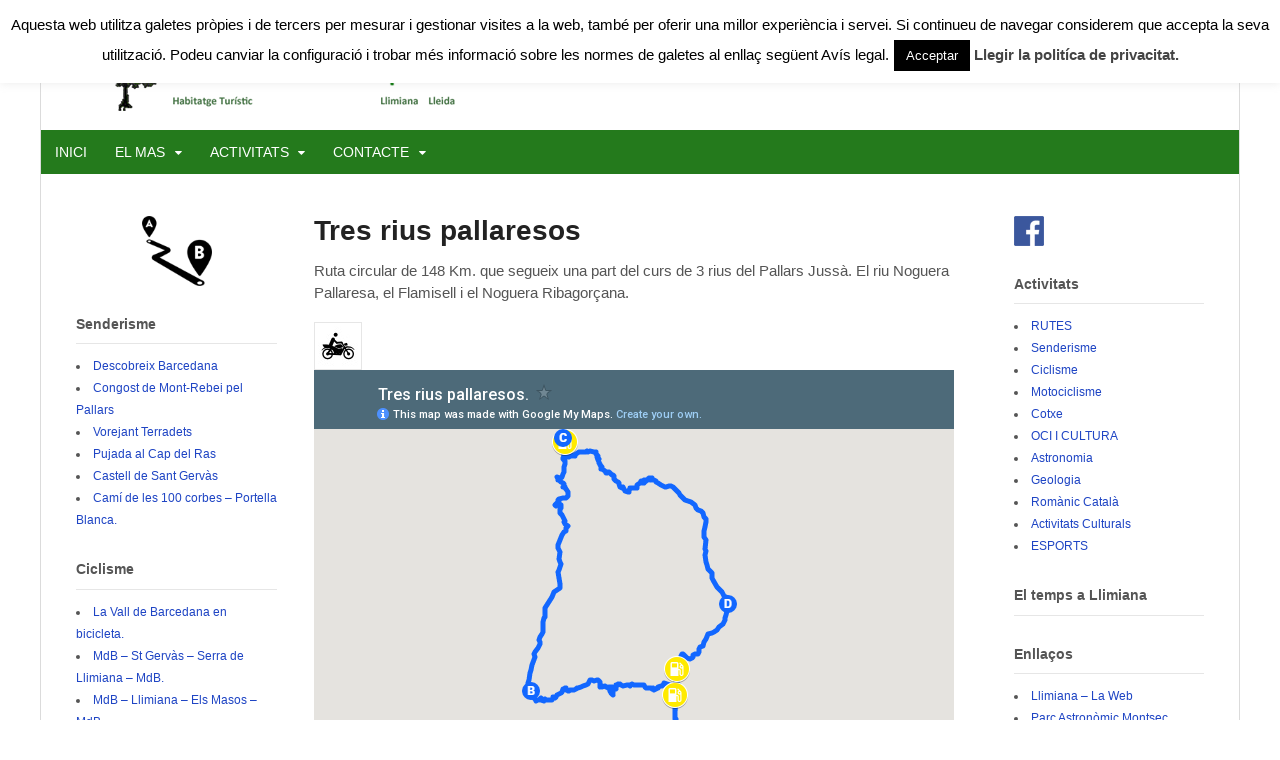

--- FILE ---
content_type: text/html; charset=UTF-8
request_url: https://masdebruquet.com/rutes/motociclisme/m4-tres-rius-pallaresos/
body_size: 9393
content:
<!DOCTYPE html>
<html lang="ca">
<head>
<meta charset="UTF-8" />
<title>Tres rius pallaresos - Antiga Masia el Mas de Bruquet</title>
<meta http-equiv="Content-Type" content="text/html; charset=UTF-8" />
<link rel="pingback" href="https://masdebruquet.com/xmlrpc.php" />
<meta name='robots' content='index, follow, max-image-preview:large, max-snippet:-1, max-video-preview:-1' />

<!--  Mobile viewport scale -->
<meta content="initial-scale=1.0, maximum-scale=1.0, user-scalable=yes" name="viewport"/>

	<!-- This site is optimized with the Yoast SEO plugin v20.8 - https://yoast.com/wordpress/plugins/seo/ -->
	<link rel="canonical" href="https://masdebruquet.com/rutes/motociclisme/m4-tres-rius-pallaresos/" />
	<meta property="og:locale" content="ca_ES" />
	<meta property="og:type" content="article" />
	<meta property="og:title" content="Tres rius pallaresos - Antiga Masia el Mas de Bruquet" />
	<meta property="og:description" content="Ruta circular de 148 Km. que segueix una part del curs de 3 rius del Pallars Jussà. El riu Noguera Pallaresa, el Flamisell i el Noguera Ribagorçana.    " />
	<meta property="og:url" content="https://masdebruquet.com/rutes/motociclisme/m4-tres-rius-pallaresos/" />
	<meta property="og:site_name" content="Antiga Masia el Mas de Bruquet" />
	<meta property="article:modified_time" content="2017-07-20T14:11:14+00:00" />
	<meta property="og:image" content="https://masdebruquet.com/wp-content/uploads/2017/07/moturismeicon.jpg" />
	<script type="application/ld+json" class="yoast-schema-graph">{"@context":"https://schema.org","@graph":[{"@type":"WebPage","@id":"https://masdebruquet.com/rutes/motociclisme/m4-tres-rius-pallaresos/","url":"https://masdebruquet.com/rutes/motociclisme/m4-tres-rius-pallaresos/","name":"Tres rius pallaresos - Antiga Masia el Mas de Bruquet","isPartOf":{"@id":"https://masdebruquet.com/#website"},"primaryImageOfPage":{"@id":"https://masdebruquet.com/rutes/motociclisme/m4-tres-rius-pallaresos/#primaryimage"},"image":{"@id":"https://masdebruquet.com/rutes/motociclisme/m4-tres-rius-pallaresos/#primaryimage"},"thumbnailUrl":"https://masdebruquet.com/wp-content/uploads/2017/07/moturismeicon.jpg","datePublished":"2017-07-03T16:52:13+00:00","dateModified":"2017-07-20T14:11:14+00:00","breadcrumb":{"@id":"https://masdebruquet.com/rutes/motociclisme/m4-tres-rius-pallaresos/#breadcrumb"},"inLanguage":"ca","potentialAction":[{"@type":"ReadAction","target":["https://masdebruquet.com/rutes/motociclisme/m4-tres-rius-pallaresos/"]}]},{"@type":"ImageObject","inLanguage":"ca","@id":"https://masdebruquet.com/rutes/motociclisme/m4-tres-rius-pallaresos/#primaryimage","url":"https://masdebruquet.com/wp-content/uploads/2017/07/moturismeicon.jpg","contentUrl":"https://masdebruquet.com/wp-content/uploads/2017/07/moturismeicon.jpg","width":40,"height":40},{"@type":"BreadcrumbList","@id":"https://masdebruquet.com/rutes/motociclisme/m4-tres-rius-pallaresos/#breadcrumb","itemListElement":[{"@type":"ListItem","position":1,"name":"Inici","item":"https://masdebruquet.com/"},{"@type":"ListItem","position":2,"name":"Rutes","item":"https://masdebruquet.com/rutes/"},{"@type":"ListItem","position":3,"name":"Motociclisme","item":"https://masdebruquet.com/rutes/motociclisme/"},{"@type":"ListItem","position":4,"name":"Tres rius pallaresos"}]},{"@type":"WebSite","@id":"https://masdebruquet.com/#website","url":"https://masdebruquet.com/","name":"Antiga Masia el Mas de Bruquet","description":"Un paradís de tranquilitat en un entorn idilic. Habitage d&#039;us turístic.","potentialAction":[{"@type":"SearchAction","target":{"@type":"EntryPoint","urlTemplate":"https://masdebruquet.com/?s={search_term_string}"},"query-input":"required name=search_term_string"}],"inLanguage":"ca"}]}</script>
	<!-- / Yoast SEO plugin. -->


<link rel="alternate" type="application/rss+xml" title="Antiga Masia el Mas de Bruquet &raquo; Canal d&#039;informació" href="https://masdebruquet.com/feed/" />
<link rel="alternate" type="application/rss+xml" title="Antiga Masia el Mas de Bruquet &raquo; Canal dels comentaris" href="https://masdebruquet.com/comments/feed/" />
<style type="text/css">
@media only screen and (min-width: 980px) {
body.three-col-middle-1200 #main-sidebar-container { width: 78.92%; }
body.three-col-middle-1200 #sidebar-alt { width: 17.85%; }
body.three-col-middle-1200 #main-sidebar-container #sidebar { width: 21.350734921439%; }
body.three-col-middle-1200 #main-sidebar-container #main { width: 74.569183983781%; }
}
</style>
<link rel='stylesheet' id='wpo_min-header-0-css' href='https://masdebruquet.com/wp-content/cache/wpo-minify/1686157484/assets/wpo-minify-header-24133c6c.min.css' type='text/css' media='all' />
<!--[if lt IE 9]>
<link href="https://masdebruquet.com/wp-content/themes/canvas/css/non-responsive.css" rel="stylesheet" type="text/css" />
<style type="text/css">.col-full, #wrapper { width: 1200px; max-width: 1200px; } #inner-wrapper { padding: 0; } body.full-width #header, #nav-container, body.full-width #content, body.full-width #footer-widgets, body.full-width #footer { padding-left: 0; padding-right: 0; } body.fixed-mobile #top, body.fixed-mobile #header-container, body.fixed-mobile #footer-container, body.fixed-mobile #nav-container, body.fixed-mobile #footer-widgets-container { min-width: 1200px; padding: 0 1em; } body.full-width #content { width: auto; padding: 0 1em;}</style>
<![endif]-->
<!--n2css--><script type='text/javascript' src='https://ajax.googleapis.com/ajax/libs/prototype/1.7.1.0/prototype.js' id='prototype-js'></script>
<script type='text/javascript' src='https://ajax.googleapis.com/ajax/libs/scriptaculous/1.9.0/scriptaculous.js' id='scriptaculous-root-js'></script>
<script type='text/javascript' id='wpo_min-header-3-js-extra'>
/* <![CDATA[ */
var Cli_Data = {"nn_cookie_ids":[],"cookielist":[],"non_necessary_cookies":[],"ccpaEnabled":"","ccpaRegionBased":"","ccpaBarEnabled":"","strictlyEnabled":["necessary","obligatoire"],"ccpaType":"gdpr","js_blocking":"","custom_integration":"","triggerDomRefresh":"","secure_cookies":""};
var cli_cookiebar_settings = {"animate_speed_hide":"500","animate_speed_show":"500","background":"#fff","border":"#444","border_on":"","button_1_button_colour":"#000","button_1_button_hover":"#000000","button_1_link_colour":"#fff","button_1_as_button":"1","button_1_new_win":"","button_2_button_colour":"#333","button_2_button_hover":"#292929","button_2_link_colour":"#444","button_2_as_button":"","button_2_hidebar":"","button_3_button_colour":"#000","button_3_button_hover":"#000000","button_3_link_colour":"#fff","button_3_as_button":"1","button_3_new_win":"","button_4_button_colour":"#000","button_4_button_hover":"#000000","button_4_link_colour":"#fff","button_4_as_button":"1","button_7_button_colour":"#61a229","button_7_button_hover":"#4e8221","button_7_link_colour":"#fff","button_7_as_button":"1","button_7_new_win":"","font_family":"inherit","header_fix":"","notify_animate_hide":"1","notify_animate_show":"1","notify_div_id":"#cookie-law-info-bar","notify_position_horizontal":"right","notify_position_vertical":"top","scroll_close":"1","scroll_close_reload":"","accept_close_reload":"","reject_close_reload":"","showagain_tab":"","showagain_background":"#fff","showagain_border":"#000","showagain_div_id":"#cookie-law-info-again","showagain_x_position":"100px","text":"#000","show_once_yn":"","show_once":"10000","logging_on":"","as_popup":"","popup_overlay":"1","bar_heading_text":"","cookie_bar_as":"banner","popup_showagain_position":"bottom-right","widget_position":"left"};
var log_object = {"ajax_url":"https:\/\/masdebruquet.com\/wp-admin\/admin-ajax.php"};
/* ]]> */
</script>
<script type='text/javascript' src='https://masdebruquet.com/wp-content/cache/wpo-minify/1686157484/assets/wpo-minify-header-efbd3f63.min.js' id='wpo_min-header-3-js'></script>

<!-- Adjust the website width -->
<style type="text/css">
	.col-full, #wrapper { max-width: 1200px !important; }
</style>

<link rel="https://api.w.org/" href="https://masdebruquet.com/wp-json/" /><link rel="alternate" type="application/json" href="https://masdebruquet.com/wp-json/wp/v2/pages/5591" /><link rel="EditURI" type="application/rsd+xml" title="RSD" href="https://masdebruquet.com/xmlrpc.php?rsd" />
<link rel="wlwmanifest" type="application/wlwmanifest+xml" href="https://masdebruquet.com/wp-includes/wlwmanifest.xml" />

<link rel='shortlink' href='https://masdebruquet.com/?p=5591' />
<link rel="alternate" type="application/json+oembed" href="https://masdebruquet.com/wp-json/oembed/1.0/embed?url=https%3A%2F%2Fmasdebruquet.com%2Frutes%2Fmotociclisme%2Fm4-tres-rius-pallaresos%2F" />
<link rel="alternate" type="text/xml+oembed" href="https://masdebruquet.com/wp-json/oembed/1.0/embed?url=https%3A%2F%2Fmasdebruquet.com%2Frutes%2Fmotociclisme%2Fm4-tres-rius-pallaresos%2F&#038;format=xml" />

	<!-- begin lightbox scripts -->
	<script type="text/javascript">
    //<![CDATA[
    document.write('<link rel="stylesheet" href="https://masdebruquet.com/wp-content/plugins/lightbox-2/Themes/Black/lightbox.css" type="text/css" media="screen" />');
    //]]>
    </script>
	<!-- end lightbox scripts -->

<!-- Custom CSS Styling -->
<style type="text/css">
#logo .site-title, #logo .site-description { display:none; }
body {background-repeat:no-repeat;background-position:top left;background-attachment:scroll;border-top:0px solid #000000;}
a:link, a:visited, #loopedSlider a.flex-prev:hover, #loopedSlider a.flex-next:hover {color:#1f45c4} .quantity .plus, .quantity .minus {background-color: #1f45c4;}
a:hover, .post-more a:hover, .post-meta a:hover, .post p.tags a:hover {color:#ba1848}
#header {background-repeat:no-repeat;background-position:left top;margin-top:0px;margin-bottom:0px;padding-top:10px;padding-bottom:10px;border:0px solid ;}
#logo .site-title a {font:bold 40px/1em Arial, sans-serif;color:#ffffff;}
#logo .site-description {font:300 13px/1em Arial, sans-serif;color:#999999;}
#inner-wrapper {padding-left:30px; padding-right:30px;background-color:#ffffff;border-top:1px solid #dbdbdb;border-bottom:1px solid #dbdbdb;border-left:1px solid #dbdbdb;border-right:1px solid #dbdbdb;border-radius:0px;} .col-full { width: auto; } @media only screen and (max-width:767px) { #inner-wrapper { margin:0; border-radius:none; padding-left:1em; padding-right: 1em; border: none; } } 
body, p { font:300 14px/1.5em Arial, sans-serif;color:#555555; }
h1 { font:bold 28px/1.2em Arial, sans-serif;color:#222222; }h2 { font:bold 24px/1.2em Arial, sans-serif;color:#222222; }h3 { font:bold 20px/1.2em Arial, sans-serif;color:#222222; }h4 { font:bold 16px/1.2em Arial, sans-serif;color:#222222; }h5 { font:bold 14px/1.2em Arial, sans-serif;color:#222222; }h6 { font:bold 12px/1.2em Arial, sans-serif;color:#222222; }
.page-title, .post .title, .page .title {font:bold 28px/1.1em Arial, sans-serif;color:#222222;}
.post .title a:link, .post .title a:visited, .page .title a:link, .page .title a:visited {color:#222222}
.post-meta { font:300 12px/1.5em Arial, sans-serif;color:#999999; }
.entry, .entry p{ font:300 15px/1.5em Arial, sans-serif;color:#555555; }
.post-more {font:300 13px/1.5em Arial, sans-serif;color:;border-top:0px solid #e6e6e6;border-bottom:0px solid #e6e6e6;}
#post-author, #connect {border-top:1px solid #e6e6e6;border-bottom:1px solid #e6e6e6;border-left:1px solid #e6e6e6;border-right:1px solid #e6e6e6;border-radius:5px;-moz-border-radius:5px;-webkit-border-radius:5px;background-color:#fafafa}
.nav-entries a, .woo-pagination { font:300 13px/1em Arial, sans-serif;color:#888; }
.woo-pagination a, .woo-pagination a:hover {color:#888!important}
.widget h3 {font:bold 14px/1.2em Helvetica, Arial, sans-serif;color:#555555;border-bottom:1px solid #e6e6e6;}
.widget_recent_comments li, #twitter li { border-color: #e6e6e6;}
.widget p, .widget .textwidget { font:thin 13px/1.5em Helvetica, Arial, sans-serif;color:#555555; }
.widget {font:thin 13px/1.5em Helvetica, Arial, sans-serif;color:#555555;}
#tabs .inside li a, .widget_woodojo_tabs .tabbable .tab-pane li a { font:bold 12px/1.5em Helvetica, Arial, sans-serif;color:#555555; }
#tabs .inside li span.meta, .widget_woodojo_tabs .tabbable .tab-pane li span.meta { font:thin 11px/1.5em Helvetica, Arial, sans-serif;color:#999999; }
#tabs ul.wooTabs li a, .widget_woodojo_tabs .tabbable .nav-tabs li a { font:thin 11px/2em Helvetica, Arial, sans-serif;color:#999999; }
@media only screen and (min-width:768px) {
ul.nav li a, #navigation ul.rss a, #navigation ul.cart a.cart-contents, #navigation .cart-contents #navigation ul.rss, #navigation ul.nav-search, #navigation ul.nav-search a { font:300 14px/1.2em Arial, sans-serif;color:#ffffff; } #navigation ul.rss li a:before, #navigation ul.nav-search a.search-contents:before { color:#ffffff;}
#navigation ul.nav > li a:hover, #navigation ul.nav > li:hover a, #navigation ul.nav li ul li a, #navigation ul.cart > li:hover > a, #navigation ul.cart > li > ul > div, #navigation ul.cart > li > ul > div p, #navigation ul.cart > li > ul span, #navigation ul.cart .cart_list a, #navigation ul.nav li.current_page_item a, #navigation ul.nav li.current_page_parent a, #navigation ul.nav li.current-menu-ancestor a, #navigation ul.nav li.current-cat a, #navigation ul.nav li.current-menu-item a { color:#dddddd!important; }
#navigation ul.nav > li a:hover, #navigation ul.nav > li:hover, #navigation ul.nav li ul, #navigation ul.cart li:hover a.cart-contents, #navigation ul.nav-search li:hover a.search-contents, #navigation ul.nav-search a.search-contents + ul, #navigation ul.cart a.cart-contents + ul, #navigation ul.nav li.current_page_item a, #navigation ul.nav li.current_page_parent a, #navigation ul.nav li.current-menu-ancestor a, #navigation ul.nav li.current-cat a, #navigation ul.nav li.current-menu-item a{background-color:#5ea02e!important}
#navigation ul.nav li ul, #navigation ul.cart > li > ul > div  { border: 0px solid #dbdbdb; }
#navigation ul.nav > li:hover > ul  { left: 0; }
#navigation ul.nav > li  { border-right: 0px solid #dbdbdb; }#navigation ul.nav > li:hover > ul  { left: 0; }
#navigation { box-shadow: none; -moz-box-shadow: none; -webkit-box-shadow: none; }#navigation ul li:first-child, #navigation ul li:first-child a { border-radius:0px 0 0 0px; -moz-border-radius:0px 0 0 0px; -webkit-border-radius:0px 0 0 0px; }
#navigation {background:#247a1c;border-top:0px solid #dbdbdb;border-bottom:0px solid #dbdbdb;border-left:0px solid #dbdbdb;border-right:0px solid #dbdbdb;border-radius:0px; -moz-border-radius:0px; -webkit-border-radius:0px;}
#top, #top ul.nav li ul li a:hover { background:#ffffff;}
#top ul.nav li a { font:300 12px/1.6em Arial, sans-serif;color:#ddd; }
}
#footer, #footer p { font:300 13px/1.4em Arial, sans-serif;color:#4c4c4c; }
#footer {background-color:#ffffff;border-top:5px solid #dbdbdb;border-bottom:1px solid #dbdbdb;border-left:0px solid ;border-right:0px solid ;border-radius:1px; -moz-border-radius:1px; -webkit-border-radius:1px;}
.magazine #loopedSlider .content h2.title a { font:bold 24px/1em Arial, sans-serif;color:#ffffff; }
.wooslider-theme-magazine .slide-title a { font:bold 24px/1em Arial, sans-serif;color:#ffffff; }
.magazine #loopedSlider .content .excerpt p { font:thin 13px/1.5em Arial, sans-serif;color:#cccccc; }
.wooslider-theme-magazine .slide-content p, .wooslider-theme-magazine .slide-excerpt p { font:thin 13px/1.5em Arial, sans-serif;color:#cccccc; }
.magazine .block .post .title a {font:bold 18px/1.2em Helvetica, Arial, sans-serif;color:#222222; }
#loopedSlider.business-slider .content h2 { font:bold 24px/1em Arial, sans-serif;color:#ffffff; }
#loopedSlider.business-slider .content h2.title a { font:bold 24px/1em Arial, sans-serif;color:#ffffff; }
.wooslider-theme-business .has-featured-image .slide-title { font:bold 24px/1em Arial, sans-serif;color:#ffffff; }
.wooslider-theme-business .has-featured-image .slide-title a { font:bold 24px/1em Arial, sans-serif;color:#ffffff; }
#wrapper #loopedSlider.business-slider .content p { font:thin 13px/1.5em Arial, sans-serif;color:#cccccc; }
.wooslider-theme-business .has-featured-image .slide-content p { font:thin 13px/1.5em Arial, sans-serif;color:#cccccc; }
.wooslider-theme-business .has-featured-image .slide-excerpt p { font:thin 13px/1.5em Arial, sans-serif;color:#cccccc; }
.archive_header { font:bold 18px/1em Arial, sans-serif;color:#222222; }
.archive_header {border-bottom:1px solid #e6e6e6;}
.archive_header .catrss { display:none; }
</style>

<!-- Custom Favicon -->
<link rel="shortcut icon" href="https://masdebruquet.com/wp-content/uploads/2017/04/FAVICON-Mas-de-Bruquet-a-Llimiana-Lleida.png"/>

<!-- Woo Shortcodes CSS -->
<link href="https://masdebruquet.com/wp-content/themes/canvas/functions/css/shortcodes.css" rel="stylesheet" type="text/css" />

<!-- Custom Stylesheet -->
<link href="https://masdebruquet.com/wp-content/themes/canvas/custom.css" rel="stylesheet" type="text/css" />

<!-- Theme version -->
<meta name="generator" content="Canvas Child 5.11.3.1490112853" />
<meta name="generator" content="Canvas 5.11.3" />
<meta name="generator" content="WooFramework 6.2.8" />
		<style type="text/css" id="woo-header-css">
					.site-title,
			.site-description {
				clip: rect(1px 1px 1px 1px); /* IE7 */
				clip: rect(1px, 1px, 1px, 1px);
				position: absolute;
			}
				</style>
		</head>
<body class="page-template-default page page-id-5591 page-child parent-pageid-5557 chrome alt-style-default boxed-layout three-col-middle width-1200 three-col-middle-1200">
<div id="wrapper">

	<div id="inner-wrapper">

	<h3 class="nav-toggle icon"><a href="#navigation">Navigation</a></h3>

	<header id="header" class="col-full">

		<div id="logo">
<a href="https://masdebruquet.com/" title="Un paradís de tranquilitat en un entorn idilic. Habitage d&#039;us turístic."><img src="https://masdebruquet.com/wp-content/uploads/2017/04/mdb2017-2.png" alt="Antiga Masia el Mas de Bruquet" /></a>
<span class="site-title"><a href="https://masdebruquet.com/">Antiga Masia el Mas de Bruquet</a></span>
<span class="site-description">Un paradís de tranquilitat en un entorn idilic. Habitage d&#039;us turístic.</span>
</div>
	    <div class="header-widget">
	        <div id="text-12" class="widget widget_text">			<div class="textwidget"><span style="color: #000000;"> <a href="http://www.masdebruquet.es/"><img class="alignnone wp-image-4359" title="Español" src="https://masdebruquet.com/wp-content/uploads/2011/03/español-e1315514513720.png" alt="Castellano" width="20" height="19" /></a></span><span style="color: #000000;"> <a href="https://masdebruquet.com/catalonia_rural_house_rental/home"><img class="alignnone wp-image-4359" title="English" src="https://masdebruquet.com/wp-content/uploads/2011/03/english-e1315514653703.png" alt="English" width="20" height="19" /></a></span></div>
		</div>	    </div>
	
	</header>
	<nav id="navigation" class="col-full" role="navigation">

	
	<section class="menus">

		<a href="https://masdebruquet.com" class="nav-home"><span>Home</span></a>

	<h3>Mas de Bruquet</h3><ul id="main-nav" class="nav fl"><li id="menu-item-3614" class="menu-item menu-item-type-post_type menu-item-object-page menu-item-home menu-item-3614"><a href="https://masdebruquet.com/">INICI</a></li>
<li id="menu-item-5429" class="menu-item menu-item-type-post_type menu-item-object-page menu-item-has-children menu-item-5429"><a href="https://masdebruquet.com/la-masia/">EL MAS</a>
<ul class="sub-menu">
	<li id="menu-item-4780" class="menu-item menu-item-type-post_type menu-item-object-page menu-item-4780"><a href="https://masdebruquet.com/la-masia/llimiana/">LLIMIANA</a></li>
	<li id="menu-item-5151" class="menu-item menu-item-type-post_type menu-item-object-page menu-item-5151"><a href="https://masdebruquet.com/la-masia/montsec/">MONTSEC</a></li>
	<li id="menu-item-4138" class="menu-item menu-item-type-post_type menu-item-object-page menu-item-4138"><a href="https://masdebruquet.com/la-masia/tarifes/">TARIFES</a></li>
</ul>
</li>
<li id="menu-item-5858" class="menu-item menu-item-type-post_type menu-item-object-page menu-item-has-children menu-item-5858"><a href="https://masdebruquet.com/activitats-al-pallars-jussa/">ACTIVITATS</a>
<ul class="sub-menu">
	<li id="menu-item-5416" class="menu-item menu-item-type-post_type menu-item-object-page current-page-ancestor menu-item-has-children menu-item-5416"><a href="https://masdebruquet.com/rutes/">RUTES</a>
	<ul class="sub-menu">
		<li id="menu-item-5415" class="menu-item menu-item-type-post_type menu-item-object-page menu-item-5415"><a href="https://masdebruquet.com/activitats-al-pallars-jussa/senderisme/">SENDERISME</a></li>
		<li id="menu-item-5414" class="menu-item menu-item-type-post_type menu-item-object-page menu-item-5414"><a href="https://masdebruquet.com/rutes/cicloturisme-rutes-btt/">CICLISME</a></li>
		<li id="menu-item-5605" class="menu-item menu-item-type-post_type menu-item-object-page current-page-ancestor menu-item-5605"><a href="https://masdebruquet.com/rutes/motociclisme/">MOTOCICLISME</a></li>
		<li id="menu-item-5878" class="menu-item menu-item-type-post_type menu-item-object-page menu-item-5878"><a href="https://masdebruquet.com/rutes/cotxe/">COTXE</a></li>
	</ul>
</li>
	<li id="menu-item-5859" class="menu-item menu-item-type-post_type menu-item-object-page menu-item-has-children menu-item-5859"><a href="https://masdebruquet.com/oci-i-cultura/">OCI I CULTURA</a>
	<ul class="sub-menu">
		<li id="menu-item-5952" class="menu-item menu-item-type-post_type menu-item-object-page menu-item-5952"><a href="https://masdebruquet.com/oci-i-cultura/astronomia/">ASTRONOMIA</a></li>
		<li id="menu-item-5951" class="menu-item menu-item-type-post_type menu-item-object-page menu-item-5951"><a href="https://masdebruquet.com/oci-i-cultura/geologia/">GEOLOGIA</a></li>
		<li id="menu-item-5950" class="menu-item menu-item-type-post_type menu-item-object-page menu-item-5950"><a href="https://masdebruquet.com/oci-i-cultura/romanic-catala/">ROMÀNIC CATALÀ</a></li>
		<li id="menu-item-5949" class="menu-item menu-item-type-post_type menu-item-object-page menu-item-5949"><a href="https://masdebruquet.com/oci-i-cultura/activitats-culturals/">ACTIVITATS CULTURALS</a></li>
	</ul>
</li>
	<li id="menu-item-5956" class="menu-item menu-item-type-post_type menu-item-object-page menu-item-5956"><a href="https://masdebruquet.com/activitats-al-pallars-jussa/sports/">ESPORTS</a></li>
</ul>
</li>
<li id="menu-item-3613" class="menu-item menu-item-type-post_type menu-item-object-page menu-item-has-children menu-item-3613"><a href="https://masdebruquet.com/contacte/">CONTACTE</a>
<ul class="sub-menu">
	<li id="menu-item-4258" class="menu-item menu-item-type-post_type menu-item-object-page menu-item-4258"><a href="https://masdebruquet.com/activitats-al-pallars-jussa/informacio-serveis/">SERVEIS</a></li>
	<li id="menu-item-5775" class="menu-item menu-item-type-post_type menu-item-object-page menu-item-5775"><a href="https://masdebruquet.com/la-masia/tarifes/">TARIFES</a></li>
</ul>
</li>
</ul>	<div class="side-nav">
		</div><!-- /#side-nav -->

	</section><!-- /.menus -->

	<a href="#top" class="nav-close"><span>Return to Content</span></a>

</nav>
       
    <!-- #content Starts -->
	    <div id="content" class="col-full">
    
    	<div id="main-sidebar-container">    

            <!-- #main Starts -->
                        <section id="main">                     
<article class="post-5591 page type-page status-publish hentry">
	<header>
		<h1 class="title entry-title">Tres rius pallaresos</h1>	</header>

	<section class="entry">
	    <p>Ruta circular de 148 Km. que segueix una part del curs de 3 rius del Pallars Jussà. El riu Noguera Pallaresa, el Flamisell i el Noguera Ribagorçana.</p>
<p><img decoding="async" class="alignnone size-full wp-image-5582" src="https://masdebruquet.com/wp-content/uploads/2017/07/moturismeicon.jpg" alt="" width="40" height="40" /><br />
<iframe loading="lazy" src="https://www.google.com/maps/d/embed?mid=1NO2m0p8Iy-fgtvFpB1f0NgjlXx8" width="640" height="480"></iframe></p>
<p style="text-align: center;"><div class="woo-sc-hr"></div></p>
<p style="text-align: center;"> <a href="https://masdebruquet.com/tarifes/" class="woo-sc-button  custom" style="background:#247a1c;border-color:#000000"><span class="woo-">TARIFES</span></a>   <a href="https://masdebruquet.com/contacte/" class="woo-sc-button  custom" style="background:#247a1c;border-color:#000000"><span class="woo-">contacte</span></a></p>
	</section><!-- /.entry -->
	<div class="fix"></div>
</article><!-- /.post -->
     
            </section><!-- /#main -->
                
            <aside id="sidebar">
<div id="text-16" class="widget widget_text">			<div class="textwidget">​<a href="https://www.facebook.com/masdebruquet" target="_blank" rel="noopener noreferrer"><img class="alignnone size-full wp-image-5326" src="https://masdebruquet.es/wp-content/uploads/2016/04/face.png" alt="" width="30" height="30" /></a></div>
		</div><div id="nav_menu-5" class="widget widget_nav_menu"><h3>Activitats</h3><div class="menu-activitats-container"><ul id="menu-activitats" class="menu"><li id="menu-item-5417" class="menu-item menu-item-type-post_type menu-item-object-page current-page-ancestor menu-item-5417"><a href="https://masdebruquet.com/rutes/">RUTES</a></li>
<li id="menu-item-5419" class="menu-item menu-item-type-post_type menu-item-object-page menu-item-5419"><a href="https://masdebruquet.com/activitats-al-pallars-jussa/senderisme/">Senderisme</a></li>
<li id="menu-item-5418" class="menu-item menu-item-type-post_type menu-item-object-page menu-item-5418"><a href="https://masdebruquet.com/rutes/cicloturisme-rutes-btt/">Ciclisme</a></li>
<li id="menu-item-5576" class="menu-item menu-item-type-post_type menu-item-object-page current-page-ancestor menu-item-5576"><a href="https://masdebruquet.com/rutes/motociclisme/">Motociclisme</a></li>
<li id="menu-item-5879" class="menu-item menu-item-type-post_type menu-item-object-page menu-item-5879"><a href="https://masdebruquet.com/rutes/cotxe/">Cotxe</a></li>
<li id="menu-item-5941" class="menu-item menu-item-type-post_type menu-item-object-page menu-item-5941"><a href="https://masdebruquet.com/oci-i-cultura/">OCI I CULTURA</a></li>
<li id="menu-item-5939" class="menu-item menu-item-type-post_type menu-item-object-page menu-item-5939"><a href="https://masdebruquet.com/oci-i-cultura/astronomia/">Astronomia</a></li>
<li id="menu-item-5938" class="menu-item menu-item-type-post_type menu-item-object-page menu-item-5938"><a href="https://masdebruquet.com/oci-i-cultura/geologia/">Geologia</a></li>
<li id="menu-item-5937" class="menu-item menu-item-type-post_type menu-item-object-page menu-item-5937"><a href="https://masdebruquet.com/oci-i-cultura/romanic-catala/">Romànic Català</a></li>
<li id="menu-item-5936" class="menu-item menu-item-type-post_type menu-item-object-page menu-item-5936"><a href="https://masdebruquet.com/oci-i-cultura/activitats-culturals/">Activitats Culturals</a></li>
<li id="menu-item-5957" class="menu-item menu-item-type-post_type menu-item-object-page menu-item-5957"><a href="https://masdebruquet.com/activitats-al-pallars-jussa/sports/">ESPORTS</a></li>
</ul></div></div><div id="text-15" class="widget widget_text"><h3>El temps a Llimiana</h3>			<div class="textwidget"><script type='text/javascript' src='http://www.aemet.es/ca/eltiempo/prediccion/municipios/launchwidget/llimiana-id25128?w=g4p01110001ovmffffffw146z241x4f86d9t95b6e9r1s2n1'></script><noscript><a target='_blank' style='font-weight: bold;font-size: 1.20em;' href='http://www.aemet.es/ca/eltiempo/prediccion/municipios/llimiana-id25128' rel="noopener"> El Temps. Consulteu la predicció de l'AEMET per Llimiana</a></noscript></div>
		</div><div id="linkcat-2" class="widget widget_links"><h3>Enllaços</h3>
	<ul class='xoxo blogroll'>
<li><a href="http://www.llimiana.com/" rel="noopener" target="_blank">Llimiana &#8211; La Web</a></li>
<li><a href="http://www.parcastronomic.cat/" rel="noopener" target="_blank">Parc Astronòmic Montsec</a></li>
<li><a href="http://www.lleidatur.com/turisme/inici.aspx" rel="noopener" target="_blank">Turisme Lleida</a></li>
<li><a href="http://www.pallarsjussa.net" rel="noopener" target="_blank">Turisme Pallars Jussà</a></li>

	</ul>
</div>
</aside><!-- /#sidebar -->

		</div><!-- /#main-sidebar-container -->         

		<aside id="sidebar-alt">
	<div id="text-7" class="widget widget_text">			<div class="textwidget"><center>​<img src="https://masdebruquet.com/wp-content/uploads/2017/04/maps.png" alt="" width="70" height="70" /></div>
		</div><div id="nav_menu-6" class="widget widget_nav_menu"><h3>Senderisme</h3><div class="menu-senderisme-container"><ul id="menu-senderisme" class="menu"><li id="menu-item-5409" class="menu-item menu-item-type-post_type menu-item-object-page menu-item-5409"><a href="https://masdebruquet.com/activitats-al-pallars-jussa/senderisme/descobreix-barcedana/">Descobreix Barcedana</a></li>
<li id="menu-item-5685" class="menu-item menu-item-type-post_type menu-item-object-page menu-item-5685"><a href="https://masdebruquet.com/activitats-al-pallars-jussa/senderisme/congost-mont-rebei-pel-pallars/">Congost de Mont-Rebei pel Pallars</a></li>
<li id="menu-item-5410" class="menu-item menu-item-type-post_type menu-item-object-page menu-item-5410"><a href="https://masdebruquet.com/activitats-al-pallars-jussa/senderisme/vorejant-terradets/">Vorejant Terradets</a></li>
<li id="menu-item-5408" class="menu-item menu-item-type-post_type menu-item-object-page menu-item-5408"><a href="https://masdebruquet.com/activitats-al-pallars-jussa/senderisme/pujada-al-cap-del-ras/">Pujada al Cap del Ras</a></li>
<li id="menu-item-5407" class="menu-item menu-item-type-post_type menu-item-object-page menu-item-5407"><a href="https://masdebruquet.com/activitats-al-pallars-jussa/senderisme/castell-de-sant-gervas/">Castell de Sant Gervàs</a></li>
<li id="menu-item-5684" class="menu-item menu-item-type-post_type menu-item-object-page menu-item-5684"><a href="https://masdebruquet.com/activitats-al-pallars-jussa/senderisme/cami-100-corbes-portella-blanca/">Camí de les 100 corbes – Portella Blanca.</a></li>
</ul></div></div><div id="nav_menu-7" class="widget widget_nav_menu"><h3>Ciclisme</h3><div class="menu-ciclisme-container"><ul id="menu-ciclisme" class="menu"><li id="menu-item-5942" class="menu-item menu-item-type-post_type menu-item-object-page menu-item-5942"><a href="https://masdebruquet.com/rutes/cicloturisme-rutes-btt/vall-barcedana-bicicleta/">La Vall de Barcedana en bicicleta.</a></li>
<li id="menu-item-5945" class="menu-item menu-item-type-post_type menu-item-object-page menu-item-5945"><a href="https://masdebruquet.com/rutes/cicloturisme-rutes-btt/mas-bruquet-st-gervas-serra-llimiana-mdb/">MdB – St Gervàs – Serra de Llimiana – MdB.</a></li>
<li id="menu-item-5944" class="menu-item menu-item-type-post_type menu-item-object-page menu-item-5944"><a href="https://masdebruquet.com/rutes/cicloturisme-rutes-btt/mas-bruquet-llimiana-masos-mdb/">MdB – Llimiana – Els Masos – MdB.</a></li>
<li id="menu-item-5943" class="menu-item menu-item-type-post_type menu-item-object-page menu-item-5943"><a href="https://masdebruquet.com/rutes/cicloturisme-rutes-btt/mas-bruquet-gavet-tremp/">MdB – Gavet – Tremp</a></li>
</ul></div></div><div id="nav_menu-8" class="widget widget_nav_menu"><h3>Motociclisme</h3><div class="menu-motociclisme-container"><ul id="menu-motociclisme" class="menu"><li id="menu-item-5598" class="menu-item menu-item-type-post_type menu-item-object-page menu-item-5598"><a href="https://masdebruquet.com/rutes/motociclisme/m1-montsec-rubies-sant-mamet/">Montsec de Rúbies – Sant Mamet</a></li>
<li id="menu-item-5597" class="menu-item menu-item-type-post_type menu-item-object-page menu-item-5597"><a href="https://masdebruquet.com/rutes/motociclisme/m2-travessar-montsec/">Travessar el Montsec d’Ares</a></li>
<li id="menu-item-5596" class="menu-item menu-item-type-post_type menu-item-object-page menu-item-5596"><a href="https://masdebruquet.com/rutes/motociclisme/port-boixols-port-canto/">Port de Bòixols – Port del Cantó</a></li>
<li id="menu-item-5595" class="menu-item menu-item-type-post_type menu-item-object-page current-menu-item page_item page-item-5591 current_page_item menu-item-5595"><a href="https://masdebruquet.com/rutes/motociclisme/m4-tres-rius-pallaresos/" aria-current="page">Tres rius pallaresos</a></li>
</ul></div></div><div id="nav_menu-9" class="widget widget_nav_menu"><h3>Cotxe</h3></div></aside><!-- /#sidebar-alt -->

    </div><!-- /#content -->
	
	<footer id="footer" class="col-full">

		
		<div id="copyright" class="col-left">
			<p>Mas de Bruquet © 2017
<p>Ctra. LV-9121 Km. 3,7 Llimiana (25639), Lleida   <img class="alignnone size-full wp-image-5434" src="https://masdebruquet.com/wp-content/uploads/2011/04/174271.png" alt="Arribar al Mas de Bruquet de Llimiana" width="15" height="20" />  42.06431, 0.90946</p>
<p>HUTL-0155-64</p></p>		</div>

		<div id="credit" class="col-right">
			<p>Disseny web: <a> COOL WEB DESIGN</a>
</p>		</div>

	</footer>

	
	</div><!-- /#inner-wrapper -->

</div><!-- /#wrapper -->

<div class="fix"></div><!--/.fix-->

<!--googleoff: all--><div id="cookie-law-info-bar" data-nosnippet="true"><span>Aquesta web utilitza galetes pròpies i de tercers per mesurar i gestionar visites a la web, també per oferir una millor experiència i servei. Si continueu de navegar considerem que accepta la seva utilització. Podeu canviar la configuració i trobar més informació sobre les normes de galetes al enllaç següent Avís legal.<a role='button' data-cli_action="accept" id="cookie_action_close_header" class="medium cli-plugin-button cli-plugin-main-button cookie_action_close_header cli_action_button wt-cli-accept-btn">Acceptar</a> <a href="https://masdebruquet.com/avis-legal/" id="CONSTANT_OPEN_URL" target="_blank" class="cli-plugin-main-link">Llegir la politíca de privacitat.</a></span></div><div id="cookie-law-info-again" data-nosnippet="true"><span id="cookie_hdr_showagain">Avís Legal</span></div><div class="cli-modal" data-nosnippet="true" id="cliSettingsPopup" tabindex="-1" role="dialog" aria-labelledby="cliSettingsPopup" aria-hidden="true">
  <div class="cli-modal-dialog" role="document">
	<div class="cli-modal-content cli-bar-popup">
		  <button type="button" class="cli-modal-close" id="cliModalClose">
			<svg class="" viewBox="0 0 24 24"><path d="M19 6.41l-1.41-1.41-5.59 5.59-5.59-5.59-1.41 1.41 5.59 5.59-5.59 5.59 1.41 1.41 5.59-5.59 5.59 5.59 1.41-1.41-5.59-5.59z"></path><path d="M0 0h24v24h-24z" fill="none"></path></svg>
			<span class="wt-cli-sr-only">Tanca</span>
		  </button>
		  <div class="cli-modal-body">
			<div class="cli-container-fluid cli-tab-container">
	<div class="cli-row">
		<div class="cli-col-12 cli-align-items-stretch cli-px-0">
			<div class="cli-privacy-overview">
				<h4>Privacy Overview</h4>				<div class="cli-privacy-content">
					<div class="cli-privacy-content-text">This website uses cookies to improve your experience while you navigate through the website. Out of these, the cookies that are categorized as necessary are stored on your browser as they are essential for the working of basic functionalities of the website. We also use third-party cookies that help us analyze and understand how you use this website. These cookies will be stored in your browser only with your consent. You also have the option to opt-out of these cookies. But opting out of some of these cookies may affect your browsing experience.</div>
				</div>
				<a class="cli-privacy-readmore" aria-label="Mostra'n més" role="button" data-readmore-text="Mostra'n més" data-readless-text="Mostra'n menys"></a>			</div>
		</div>
		<div class="cli-col-12 cli-align-items-stretch cli-px-0 cli-tab-section-container">
												<div class="cli-tab-section">
						<div class="cli-tab-header">
							<a role="button" tabindex="0" class="cli-nav-link cli-settings-mobile" data-target="necessary" data-toggle="cli-toggle-tab">
								Necessary							</a>
															<div class="wt-cli-necessary-checkbox">
									<input type="checkbox" class="cli-user-preference-checkbox"  id="wt-cli-checkbox-necessary" data-id="checkbox-necessary" checked="checked"  />
									<label class="form-check-label" for="wt-cli-checkbox-necessary">Necessary</label>
								</div>
								<span class="cli-necessary-caption">Sempre activat</span>
													</div>
						<div class="cli-tab-content">
							<div class="cli-tab-pane cli-fade" data-id="necessary">
								<div class="wt-cli-cookie-description">
									Necessary cookies are absolutely essential for the website to function properly. This category only includes cookies that ensures basic functionalities and security features of the website. These cookies do not store any personal information.								</div>
							</div>
						</div>
					</div>
																	<div class="cli-tab-section">
						<div class="cli-tab-header">
							<a role="button" tabindex="0" class="cli-nav-link cli-settings-mobile" data-target="non-necessary" data-toggle="cli-toggle-tab">
								Non-necessary							</a>
															<div class="cli-switch">
									<input type="checkbox" id="wt-cli-checkbox-non-necessary" class="cli-user-preference-checkbox"  data-id="checkbox-non-necessary" checked='checked' />
									<label for="wt-cli-checkbox-non-necessary" class="cli-slider" data-cli-enable="Habilitat" data-cli-disable="Desactivat"><span class="wt-cli-sr-only">Non-necessary</span></label>
								</div>
													</div>
						<div class="cli-tab-content">
							<div class="cli-tab-pane cli-fade" data-id="non-necessary">
								<div class="wt-cli-cookie-description">
									Any cookies that may not be particularly necessary for the website to function and is used specifically to collect user personal data via analytics, ads, other embedded contents are termed as non-necessary cookies. It is mandatory to procure user consent prior to running these cookies on your website.								</div>
							</div>
						</div>
					</div>
										</div>
	</div>
</div>
		  </div>
		  <div class="cli-modal-footer">
			<div class="wt-cli-element cli-container-fluid cli-tab-container">
				<div class="cli-row">
					<div class="cli-col-12 cli-align-items-stretch cli-px-0">
						<div class="cli-tab-footer wt-cli-privacy-overview-actions">
						
															<a id="wt-cli-privacy-save-btn" role="button" tabindex="0" data-cli-action="accept" class="wt-cli-privacy-btn cli_setting_save_button wt-cli-privacy-accept-btn cli-btn">DESA I ACCEPTA</a>
													</div>
						
					</div>
				</div>
			</div>
		</div>
	</div>
  </div>
</div>
<div class="cli-modal-backdrop cli-fade cli-settings-overlay"></div>
<div class="cli-modal-backdrop cli-fade cli-popupbar-overlay"></div>
<!--googleon: all--></body>
</html>

--- FILE ---
content_type: text/html; charset=utf-8
request_url: https://www.google.com/maps/d/embed?mid=1NO2m0p8Iy-fgtvFpB1f0NgjlXx8
body_size: 40880
content:
<!DOCTYPE html><html itemscope itemtype="http://schema.org/WebSite"><head><script nonce="ARAO7EuYEevZvSFDFHVoNw">window['ppConfig'] = {productName: '06194a8f37177242d55a18e38c5a91c6', deleteIsEnforced:  false , sealIsEnforced:  false , heartbeatRate:  0.5 , periodicReportingRateMillis:  60000.0 , disableAllReporting:  false };(function(){'use strict';function k(a){var b=0;return function(){return b<a.length?{done:!1,value:a[b++]}:{done:!0}}}function l(a){var b=typeof Symbol!="undefined"&&Symbol.iterator&&a[Symbol.iterator];if(b)return b.call(a);if(typeof a.length=="number")return{next:k(a)};throw Error(String(a)+" is not an iterable or ArrayLike");}var m=typeof Object.defineProperties=="function"?Object.defineProperty:function(a,b,c){if(a==Array.prototype||a==Object.prototype)return a;a[b]=c.value;return a};
function n(a){a=["object"==typeof globalThis&&globalThis,a,"object"==typeof window&&window,"object"==typeof self&&self,"object"==typeof global&&global];for(var b=0;b<a.length;++b){var c=a[b];if(c&&c.Math==Math)return c}throw Error("Cannot find global object");}var p=n(this);function q(a,b){if(b)a:{var c=p;a=a.split(".");for(var d=0;d<a.length-1;d++){var e=a[d];if(!(e in c))break a;c=c[e]}a=a[a.length-1];d=c[a];b=b(d);b!=d&&b!=null&&m(c,a,{configurable:!0,writable:!0,value:b})}}
q("Object.is",function(a){return a?a:function(b,c){return b===c?b!==0||1/b===1/c:b!==b&&c!==c}});q("Array.prototype.includes",function(a){return a?a:function(b,c){var d=this;d instanceof String&&(d=String(d));var e=d.length;c=c||0;for(c<0&&(c=Math.max(c+e,0));c<e;c++){var f=d[c];if(f===b||Object.is(f,b))return!0}return!1}});
q("String.prototype.includes",function(a){return a?a:function(b,c){if(this==null)throw new TypeError("The 'this' value for String.prototype.includes must not be null or undefined");if(b instanceof RegExp)throw new TypeError("First argument to String.prototype.includes must not be a regular expression");return this.indexOf(b,c||0)!==-1}});function r(a,b,c){a("https://csp.withgoogle.com/csp/proto/"+encodeURIComponent(b),JSON.stringify(c))}function t(){var a;if((a=window.ppConfig)==null?0:a.disableAllReporting)return function(){};var b,c,d,e;return(e=(b=window)==null?void 0:(c=b.navigator)==null?void 0:(d=c.sendBeacon)==null?void 0:d.bind(navigator))!=null?e:u}function u(a,b){var c=new XMLHttpRequest;c.open("POST",a);c.send(b)}
function v(){var a=(w=Object.prototype)==null?void 0:w.__lookupGetter__("__proto__"),b=x,c=y;return function(){var d=a.call(this),e,f,g,h;r(c,b,{type:"ACCESS_GET",origin:(f=window.location.origin)!=null?f:"unknown",report:{className:(g=d==null?void 0:(e=d.constructor)==null?void 0:e.name)!=null?g:"unknown",stackTrace:(h=Error().stack)!=null?h:"unknown"}});return d}}
function z(){var a=(A=Object.prototype)==null?void 0:A.__lookupSetter__("__proto__"),b=x,c=y;return function(d){d=a.call(this,d);var e,f,g,h;r(c,b,{type:"ACCESS_SET",origin:(f=window.location.origin)!=null?f:"unknown",report:{className:(g=d==null?void 0:(e=d.constructor)==null?void 0:e.name)!=null?g:"unknown",stackTrace:(h=Error().stack)!=null?h:"unknown"}});return d}}function B(a,b){C(a.productName,b);setInterval(function(){C(a.productName,b)},a.periodicReportingRateMillis)}
var D="constructor __defineGetter__ __defineSetter__ hasOwnProperty __lookupGetter__ __lookupSetter__ isPrototypeOf propertyIsEnumerable toString valueOf __proto__ toLocaleString x_ngfn_x".split(" "),E=D.concat,F=navigator.userAgent.match(/Firefox\/([0-9]+)\./),G=(!F||F.length<2?0:Number(F[1])<75)?["toSource"]:[],H;if(G instanceof Array)H=G;else{for(var I=l(G),J,K=[];!(J=I.next()).done;)K.push(J.value);H=K}var L=E.call(D,H),M=[];
function C(a,b){for(var c=[],d=l(Object.getOwnPropertyNames(Object.prototype)),e=d.next();!e.done;e=d.next())e=e.value,L.includes(e)||M.includes(e)||c.push(e);e=Object.prototype;d=[];for(var f=0;f<c.length;f++){var g=c[f];d[f]={name:g,descriptor:Object.getOwnPropertyDescriptor(Object.prototype,g),type:typeof e[g]}}if(d.length!==0){c=l(d);for(e=c.next();!e.done;e=c.next())M.push(e.value.name);var h;r(b,a,{type:"SEAL",origin:(h=window.location.origin)!=null?h:"unknown",report:{blockers:d}})}};var N=Math.random(),O=t(),P=window.ppConfig;P&&(P.disableAllReporting||P.deleteIsEnforced&&P.sealIsEnforced||N<P.heartbeatRate&&r(O,P.productName,{origin:window.location.origin,type:"HEARTBEAT"}));var y=t(),Q=window.ppConfig;if(Q)if(Q.deleteIsEnforced)delete Object.prototype.__proto__;else if(!Q.disableAllReporting){var x=Q.productName;try{var w,A;Object.defineProperty(Object.prototype,"__proto__",{enumerable:!1,get:v(),set:z()})}catch(a){}}
(function(){var a=t(),b=window.ppConfig;b&&(b.sealIsEnforced?Object.seal(Object.prototype):b.disableAllReporting||(document.readyState!=="loading"?B(b,a):document.addEventListener("DOMContentLoaded",function(){B(b,a)})))})();}).call(this);
</script><title itemprop="name">Tres rius pallaresos. - Google My Maps</title><meta name="robots" content="noindex,nofollow"/><meta http-equiv="X-UA-Compatible" content="IE=edge,chrome=1"><meta name="viewport" content="initial-scale=1.0,minimum-scale=1.0,maximum-scale=1.0,user-scalable=0,width=device-width"/><meta name="description" itemprop="description" content="Ruta circular de 148 Km. que segueix una part del curs de 3 rius del Pallars Jussà. El riu Noguera Pallaresa, el Flamisell i el Noguera Ribagorçana."/><meta itemprop="url" content="https://www.google.com/maps/d/viewer?mid=1NO2m0p8Iy-fgtvFpB1f0NgjlXx8"/><meta itemprop="image" content="https://www.google.com/maps/d/thumbnail?mid=1NO2m0p8Iy-fgtvFpB1f0NgjlXx8"/><meta property="og:type" content="website"/><meta property="og:title" content="Tres rius pallaresos. - Google My Maps"/><meta property="og:description" content="Ruta circular de 148 Km. que segueix una part del curs de 3 rius del Pallars Jussà. El riu Noguera Pallaresa, el Flamisell i el Noguera Ribagorçana."/><meta property="og:url" content="https://www.google.com/maps/d/viewer?mid=1NO2m0p8Iy-fgtvFpB1f0NgjlXx8"/><meta property="og:image" content="https://www.google.com/maps/d/thumbnail?mid=1NO2m0p8Iy-fgtvFpB1f0NgjlXx8"/><meta property="og:site_name" content="Google My Maps"/><meta name="twitter:card" content="summary_large_image"/><meta name="twitter:title" content="Tres rius pallaresos. - Google My Maps"/><meta name="twitter:description" content="Ruta circular de 148 Km. que segueix una part del curs de 3 rius del Pallars Jussà. El riu Noguera Pallaresa, el Flamisell i el Noguera Ribagorçana."/><meta name="twitter:image:src" content="https://www.google.com/maps/d/thumbnail?mid=1NO2m0p8Iy-fgtvFpB1f0NgjlXx8"/><link rel="stylesheet" id="gmeviewer-styles" href="https://www.gstatic.com/mapspro/_/ss/k=mapspro.gmeviewer.ZPef100W6CI.L.W.O/am=AAAE/d=0/rs=ABjfnFU-qGe8BTkBR_LzMLwzNczeEtSkkw" nonce="5o2KUft4ELWUukF2eREuRw"><link rel="stylesheet" href="https://fonts.googleapis.com/css?family=Roboto:300,400,500,700" nonce="5o2KUft4ELWUukF2eREuRw"><link rel="shortcut icon" href="//www.gstatic.com/mapspro/images/favicon-001.ico"><link rel="canonical" href="https://www.google.com/mymaps/viewer?mid=1NO2m0p8Iy-fgtvFpB1f0NgjlXx8&amp;hl=en_US"></head><body jscontroller="O1VPAb" jsaction="click:cOuCgd;"><div class="c4YZDc HzV7m-b7CEbf SfQLQb-dIxMhd-bN97Pc-b3rLgd"><div class="jQhVs-haAclf"><div class="jQhVs-uMX1Ee-My5Dr-purZT-uDEFge"><div class="jQhVs-uMX1Ee-My5Dr-purZT-uDEFge-bN97Pc"><div class="jQhVs-uMX1Ee-My5Dr-purZT-uDEFge-Bz112c"></div><div class="jQhVs-uMX1Ee-My5Dr-purZT-uDEFge-fmcmS-haAclf"><div class="jQhVs-uMX1Ee-My5Dr-purZT-uDEFge-fmcmS">Open full screen to view more</div></div></div></div></div><div class="i4ewOd-haAclf"><div class="i4ewOd-UzWXSb" id="map-canvas"></div></div><div class="X3SwIb-haAclf NBDE7b-oxvKad"><div class="X3SwIb-i8xkGf"></div></div><div class="Te60Vd-ZMv3u dIxMhd-bN97Pc-b3rLgd"><div class="dIxMhd-bN97Pc-Tswv1b-Bz112c"></div><div class="dIxMhd-bN97Pc-b3rLgd-fmcmS">This map was created by a user. <a href="//support.google.com/mymaps/answer/3024454?hl=en&amp;amp;ref_topic=3188329" target="_blank">Learn how to create your own.</a></div><div class="dIxMhd-bN97Pc-b3rLgd-TvD9Pc" title="Close"></div></div><script nonce="ARAO7EuYEevZvSFDFHVoNw">this.gbar_=this.gbar_||{};(function(_){var window=this;
try{
_.Fd=function(a,b,c){if(!a.j)if(c instanceof Array)for(var d of c)_.Fd(a,b,d);else{d=(0,_.y)(a.C,a,b);const e=a.v+c;a.v++;b.dataset.eqid=e;a.B[e]=d;b&&b.addEventListener?b.addEventListener(c,d,!1):b&&b.attachEvent?b.attachEvent("on"+c,d):a.o.log(Error("t`"+b))}};
}catch(e){_._DumpException(e)}
try{
var Gd=document.querySelector(".gb_J .gb_B"),Hd=document.querySelector("#gb.gb_ad");Gd&&!Hd&&_.Fd(_.od,Gd,"click");
}catch(e){_._DumpException(e)}
try{
_.qh=function(a){if(a.v)return a.v;for(const b in a.i)if(a.i[b].ka()&&a.i[b].B())return a.i[b];return null};_.rh=function(a,b){a.i[b.J()]=b};var sh=new class extends _.N{constructor(){var a=_.$c;super();this.B=a;this.v=null;this.o={};this.C={};this.i={};this.j=null}A(a){this.i[a]&&(_.qh(this)&&_.qh(this).J()==a||this.i[a].P(!0))}Ua(a){this.j=a;for(const b in this.i)this.i[b].ka()&&this.i[b].Ua(a)}oc(a){return a in this.i?this.i[a]:null}};_.rd("dd",sh);
}catch(e){_._DumpException(e)}
try{
_.Ji=function(a,b){return _.H(a,36,b)};
}catch(e){_._DumpException(e)}
try{
var Ki=document.querySelector(".gb_z .gb_B"),Li=document.querySelector("#gb.gb_ad");Ki&&!Li&&_.Fd(_.od,Ki,"click");
}catch(e){_._DumpException(e)}
})(this.gbar_);
// Google Inc.
</script><script nonce="ARAO7EuYEevZvSFDFHVoNw">
  function _DumpException(e) {
    if (window.console) {
      window.console.error(e.stack);
    }
  }
  var _pageData = "[[1,null,null,null,null,null,null,null,null,null,\"at\",\"\",\"\",1768598226858,\"\",\"en_US\",false,[],\"https://www.google.com/maps/d/viewer?mid\\u003d1NO2m0p8Iy-fgtvFpB1f0NgjlXx8\",\"https://www.google.com/maps/d/embed?mid\\u003d1NO2m0p8Iy-fgtvFpB1f0NgjlXx8\\u0026ehbc\\u003d2E312F\",\"https://www.google.com/maps/d/edit?mid\\u003d1NO2m0p8Iy-fgtvFpB1f0NgjlXx8\",\"https://www.google.com/maps/d/thumbnail?mid\\u003d1NO2m0p8Iy-fgtvFpB1f0NgjlXx8\",null,null,true,\"https://www.google.com/maps/d/print?mid\\u003d1NO2m0p8Iy-fgtvFpB1f0NgjlXx8\",\"https://www.google.com/maps/d/pdf?mid\\u003d1NO2m0p8Iy-fgtvFpB1f0NgjlXx8\",\"https://www.google.com/maps/d/viewer?mid\\u003d1NO2m0p8Iy-fgtvFpB1f0NgjlXx8\",null,false,\"/maps/d\",\"maps/sharing\",\"//www.google.com/intl/en_US/help/terms_maps.html\",true,\"https://docs.google.com/picker\",null,false,null,[[[\"//www.gstatic.com/mapspro/images/google-my-maps-logo-regular-001.png\",143,25],[\"//www.gstatic.com/mapspro/images/google-my-maps-logo-regular-2x-001.png\",286,50]],[[\"//www.gstatic.com/mapspro/images/google-my-maps-logo-small-001.png\",113,20],[\"//www.gstatic.com/mapspro/images/google-my-maps-logo-small-2x-001.png\",226,40]]],1,\"https://www.gstatic.com/mapspro/_/js/k\\u003dmapspro.gmeviewer.en_US.knJKv4m5-eY.O/am\\u003dAAAE/d\\u003d0/rs\\u003dABjfnFWJ7eYXBrZ1WlLyBY6MwF9-imcrgg/m\\u003dgmeviewer_base\",null,null,true,null,\"US\",null,null,null,null,null,null,true],[\"mf.map\",\"1NO2m0p8Iy-fgtvFpB1f0NgjlXx8\",\"Tres rius pallaresos.\",null,[0.49365954436029824,42.33375514575442,1.1830516342040482,42.13242756422532],[0.69182,42.40842,0.9664700000000002,42.05442],[[null,\"0idvMJn_-fM\",\"Tres rius pallaresos. Dades\",\"\",[[[\"https://mt.googleapis.com/vt/icon/name\\u003dicons/onion/SHARED-mymaps-container-bg_4x.png,icons/onion/SHARED-mymaps-container_4x.png,icons/onion/1591-headquarters_4x.png\\u0026highlight\\u003dff000000,FF5252\\u0026scale\\u003d2.0\"],null,1,1,[[null,[42.0643324,0.9174442]],\"0\",null,\"0idvMJn_-fM\",[42.0643324,0.9174442],[0,0],\"1A330DB502F49E3D\"],[[\"Mas de Bruquet\"]]],[[\"https://mt.googleapis.com/vt/icon/name\\u003dicons/onion/SHARED-mymaps-container-bg_4x.png,icons/onion/SHARED-mymaps-container_4x.png,icons/onion/1581-fuel-gasoline_4x.png\\u0026highlight\\u003dff000000,FFEA00\\u0026scale\\u003d2.0\"],null,1,1,[[null,[42.1470349,0.8936477]],\"0\",null,\"0idvMJn_-fM\",[42.1470349,0.8936477],[0,0],\"199EFCDC03F9A3BC\"],[[\"BonArea. Palau de Noguera\"]]],[[\"https://mt.googleapis.com/vt/icon/name\\u003dicons/onion/SHARED-mymaps-container-bg_4x.png,icons/onion/SHARED-mymaps-container_4x.png,icons/onion/1581-fuel-gasoline_4x.png\\u0026highlight\\u003dff000000,FFEA00\\u0026scale\\u003d2.0\"],null,1,1,[[null,[42.1740868,0.8970273000000001]],\"0\",null,\"0idvMJn_-fM\",[42.1740868,0.8970273],[0,0],\"199EFF0B54F2D2BC\"],[[\"Esclat. Tremp\"]]],[[\"https://mt.googleapis.com/vt/icon/name\\u003dicons/onion/SHARED-mymaps-container-bg_4x.png,icons/onion/SHARED-mymaps-container_4x.png,icons/onion/1581-fuel-gasoline_4x.png\\u0026highlight\\u003dff000000,FFEA00\\u0026scale\\u003d2.0\"],null,1,1,[[null,[42.4043174,0.7424515]],\"0\",null,\"0idvMJn_-fM\",[42.4043174,0.7424515],[0,0],\"1AD2D21BAA9667AD\"],[[\"Cepsa. Pont de Suert\"]]]],null,null,true,null,null,null,null,[[\"0idvMJn_-fM\",1,null,null,null,\"https://www.google.com/maps/d/kml?mid\\u003d1NO2m0p8Iy-fgtvFpB1f0NgjlXx8\\u0026resourcekey\\u0026lid\\u003d0idvMJn_-fM\",null,null,null,null,null,2,null,[[[\"1A330DB502F49E3D\",[[[42.0643324,0.9174442]]],null,null,0,[[\"nom\",[\"Mas de Bruquet\"],1],[\"descripció\",[\"www.masdebruquet.cat \"],1],[[null,\"https://mymaps.usercontent.google.com/hostedimage/m/*/[base64]?fife\"]]],null,0],[\"199EFCDC03F9A3BC\",[[[42.1470349,0.8936477]]],null,null,1,[[\"nom\",[\"BonArea. Palau de Noguera\"],1],[\"descripció\",[\"Ctra. C-13 Km. 84,25 Palau de Noguera\\nBenzinera i rentador de vehicles. Autoservei 24 hores.\"],1]],null,1],[\"199EFF0B54F2D2BC\",[[[42.1740868,0.8970273]]],null,null,1,[[\"nom\",[\"Esclat. Tremp\"],1],[\"descripció\",[\"Av. Pirineus s/n Tremp. Autoservei 24 Hores\\n\"],1]],null,2],[\"1AD2D21BAA9667AD\",[[[42.4043174,0.7424515]]],null,null,1,[[\"nom\",[\"Cepsa. Pont de Suert\"],1],[\"descripció\",[\"Ctra. N-230 Km 124,7 Pont de Suert. Obert de 06:00 a 22:00\"],1]],null,3]],[[[\"https://mt.googleapis.com/vt/icon/name\\u003dicons/onion/SHARED-mymaps-container-bg_4x.png,icons/onion/SHARED-mymaps-container_4x.png,icons/onion/1591-headquarters_4x.png\\u0026highlight\\u003dff000000,FF5252\\u0026scale\\u003d2.0\"],[[\"FF5252\",1],1200],[[\"FF5252\",0.30196078431372547],[\"FF5252\",1],1200]],[[\"https://mt.googleapis.com/vt/icon/name\\u003dicons/onion/SHARED-mymaps-container-bg_4x.png,icons/onion/SHARED-mymaps-container_4x.png,icons/onion/1581-fuel-gasoline_4x.png\\u0026highlight\\u003dff000000,FFEA00\\u0026scale\\u003d2.0\"],[[\"FFEA00\",1],1200],[[\"FFEA00\",0.30196078431372547],[\"FFEA00\",1],1200]]]]]],null,null,null,null,null,1],[null,\"5_TY5JKTB8w\",\"Tres rius pallaresos. Ruta\",\"\",[[[\"[data-uri]\"],null,1,1,[[null,[42.0643371,0.9094934000000001]],\"0\",null,\"5_TY5JKTB8w\",[42.0643371,0.9094934],[0,0],\"199EE1820386BFAA\"],[[\"Mas de Bruquet, Llimiana\"]]],[[\"[data-uri]\\u003d\"],null,1,1,[[null,[42.1508704,0.6960577]],\"0\",null,\"5_TY5JKTB8w\",[42.1508704,0.6960577],[0,0],\"199EE2270717AEFE\"],[[\"Pont de Montanyana\"]]],[[\"[data-uri]\\u003d\\u003d\"],null,1,1,[[null,[42.4079572,0.7408871]],\"0\",null,\"5_TY5JKTB8w\",[42.4079572,0.7408871],[0,0],\"199EE1DACBB7976E\"],[[\"El Pont de Suert\"]]],[[\"[data-uri]\\u003d\"],null,1,1,[[null,[42.2398428,0.9662675]],\"0\",null,\"5_TY5JKTB8w\",[42.2398428,0.9662675],[0,0],\"199EE18205195D3D\"],[[\"La Pobla de Segur, Lleida\"]]],[[\"[data-uri]\\u003d\"],null,1,1,[[null,[42.0643371,0.9094934000000001]],\"0\",null,\"5_TY5JKTB8w\",[42.0643371,0.9094934],[0,0],\"199EE24FFC608AB6\"],[[\"Mas de Bruquet, Llimiana\"]]]],null,null,true,null,null,null,null,[[\"5_TY5JKTB8w\",1,null,null,null,\"https://www.google.com/maps/d/kml?mid\\u003d1NO2m0p8Iy-fgtvFpB1f0NgjlXx8\\u0026resourcekey\\u0026lid\\u003d5_TY5JKTB8w\",null,null,null,null,null,2,null,[[[\"199EE18202DC1685\",null,[[[[[42.06434,0.90949]],[[42.06441,0.90947]],[[42.0645,0.90946]],[[42.06459,0.90947]],[[42.06468,0.90949]],[[42.06477,0.9095]],[[42.06486,0.90949]],[[42.06495,0.90946]],[[42.06502,0.90939]],[[42.06508,0.9093]],[[42.06518,0.9091]],[[42.06526,0.90888]],[[42.06528,0.90863]],[[42.06525,0.9084]],[[42.06522,0.90841]],[[42.06516,0.90842]],[[42.06506,0.90842]],[[42.06438,0.9083]],[[42.06408,0.90827]],[[42.06397,0.90825]],[[42.06386,0.90822]],[[42.06379,0.90818]],[[42.06359,0.90799]],[[42.06345,0.9079]],[[42.06339,0.90788]],[[42.06334,0.90788]],[[42.06331,0.90787]],[[42.06319,0.90787]],[[42.06302,0.90785]],[[42.06269,0.90785]],[[42.06263,0.90784]],[[42.06257,0.90781]],[[42.06252,0.90777]],[[42.06244,0.90767]],[[42.06239,0.90755]],[[42.06239,0.90746]],[[42.0624,0.90743]],[[42.0624,0.90739]],[[42.06242,0.90733]],[[42.06243,0.90733]],[[42.06244,0.90732]],[[42.06245,0.9073]],[[42.06249,0.90726]],[[42.06253,0.90724]],[[42.06338,0.90669]],[[42.06339,0.90669]],[[42.0634,0.90667]],[[42.0634,0.90666]],[[42.06342,0.90664]],[[42.06342,0.90661]],[[42.06343,0.90658]],[[42.06343,0.90653]],[[42.06341,0.90649]],[[42.06339,0.90647]],[[42.06337,0.90646]],[[42.06336,0.90645]],[[42.06332,0.90645]],[[42.06285,0.9067]],[[42.06283,0.9067]],[[42.06282,0.90671]],[[42.06278,0.90671]],[[42.06276,0.90672]],[[42.06274,0.90672]],[[42.06271,0.90671]],[[42.06269,0.90671]],[[42.06265,0.90667]],[[42.06264,0.90665]],[[42.06245,0.90639]],[[42.06222,0.90615]],[[42.06213,0.90607]],[[42.06206,0.90603]],[[42.06205,0.90603]],[[42.06203,0.90602]],[[42.062,0.90602]],[[42.06198,0.90603]],[[42.0619,0.90605]],[[42.06149,0.90623]],[[42.06134,0.90631]],[[42.0612,0.90641]],[[42.06118,0.90642]],[[42.06117,0.90642]],[[42.06116,0.90643]],[[42.06111,0.90643]],[[42.06109,0.90641]],[[42.06108,0.90641]],[[42.06108,0.9064]],[[42.06106,0.90638]],[[42.06106,0.90637]],[[42.06105,0.90636]],[[42.06103,0.90631]],[[42.06103,0.90624]],[[42.06104,0.90622]],[[42.06104,0.9062]],[[42.06107,0.90615]],[[42.06143,0.90531]],[[42.06157,0.90503]],[[42.06164,0.90498]],[[42.0621,0.90484]],[[42.06222,0.90482]],[[42.06272,0.90489]],[[42.06291,0.90487]],[[42.06298,0.90483]],[[42.06305,0.90478]],[[42.06309,0.90473]],[[42.06314,0.90461]],[[42.06327,0.90416]],[[42.06336,0.90395]],[[42.06372,0.9033]],[[42.06385,0.90313]],[[42.06416,0.90281]],[[42.0642,0.90271]],[[42.0642,0.90267]],[[42.06416,0.90259]],[[42.06415,0.90258]],[[42.06411,0.90256]],[[42.06404,0.90256]],[[42.064,0.90258]],[[42.06396,0.90261]],[[42.06365,0.90302]],[[42.06335,0.90357]],[[42.06321,0.90376]],[[42.06307,0.90392]],[[42.06287,0.90408]],[[42.06283,0.9041]],[[42.06281,0.9041]],[[42.06279,0.90409]],[[42.06277,0.90409]],[[42.06274,0.90407]],[[42.06271,0.90402]],[[42.06255,0.90345]],[[42.06245,0.90324]],[[42.0624,0.90317]],[[42.06235,0.90313]],[[42.06228,0.9031]],[[42.06222,0.90309]],[[42.06216,0.90309]],[[42.06212,0.9031]],[[42.06209,0.9031]],[[42.06186,0.90322]],[[42.06178,0.90325]],[[42.06164,0.90325]],[[42.06147,0.9032]],[[42.06023,0.90262]],[[42.06018,0.90259]],[[42.06016,0.90256]],[[42.06015,0.90253]],[[42.06014,0.90252]],[[42.06014,0.90251]],[[42.06013,0.90249]],[[42.06013,0.90241]],[[42.06016,0.90234]],[[42.06018,0.90231]],[[42.06024,0.90225]],[[42.06029,0.90221]],[[42.06036,0.90218]],[[42.0604,0.90217]],[[42.06045,0.90217]],[[42.06063,0.90221]],[[42.06074,0.90225]],[[42.06086,0.90231]],[[42.06089,0.90231]],[[42.06096,0.90232]],[[42.061,0.90232]],[[42.06107,0.9023]],[[42.06119,0.90222]],[[42.06131,0.90209]],[[42.06152,0.90181]],[[42.06158,0.90168]],[[42.0616,0.90159]],[[42.0616,0.90145]],[[42.06159,0.90135]],[[42.06156,0.90128]],[[42.06149,0.90117]],[[42.06137,0.90101]],[[42.06037,0.8999]],[[42.06024,0.89966]],[[42.0602,0.89951]],[[42.0602,0.89933]],[[42.06033,0.8973]],[[42.06032,0.89691]],[[42.06025,0.89629]],[[42.06025,0.89606]],[[42.06026,0.89595]],[[42.06028,0.89587]],[[42.06052,0.89514]],[[42.06054,0.89478]],[[42.06052,0.89433]],[[42.06046,0.89377]],[[42.06045,0.89306]],[[42.06043,0.89295]],[[42.06043,0.89289]],[[42.06041,0.89282]],[[42.06024,0.89242]],[[42.06022,0.8924]],[[42.06011,0.89218]],[[42.06002,0.89194]],[[42.05996,0.89162]],[[42.05996,0.89152]],[[42.06,0.89099]],[[42.05999,0.89088]],[[42.05981,0.89002]],[[42.05978,0.88948]],[[42.05975,0.8894]],[[42.05964,0.88928]],[[42.05937,0.88908]],[[42.05928,0.88903]],[[42.05924,0.88902]],[[42.05914,0.88902]],[[42.0591,0.88903]],[[42.05906,0.88905]],[[42.05879,0.8891]],[[42.05872,0.88909]],[[42.05806,0.88893]],[[42.05797,0.88894]],[[42.05777,0.88901]],[[42.05774,0.88901]],[[42.05766,0.88899]],[[42.05762,0.88897]],[[42.05747,0.88886]],[[42.05739,0.88882]],[[42.05732,0.88882]],[[42.05714,0.88885]],[[42.05711,0.88885]],[[42.05701,0.8888]],[[42.05683,0.88864]],[[42.05659,0.88853]],[[42.05646,0.88845]],[[42.05633,0.88834]],[[42.05627,0.8883]],[[42.05623,0.88828]],[[42.05618,0.88827]],[[42.05611,0.88827]],[[42.056,0.88829]],[[42.05571,0.88841]],[[42.05554,0.8885]],[[42.05548,0.88856]],[[42.05544,0.88861]],[[42.05519,0.88885]],[[42.05513,0.88889]],[[42.05496,0.88897]],[[42.05485,0.88871]],[[42.05442,0.88731]],[[42.05584,0.88602]],[[42.0566,0.88517]],[[42.05705,0.88474]],[[42.05743,0.88444]],[[42.05855,0.8837]],[[42.05864,0.88363]],[[42.05869,0.8836]],[[42.05875,0.88354]],[[42.05892,0.8834]],[[42.05912,0.88316]],[[42.05961,0.8825]],[[42.05983,0.88226]],[[42.06005,0.8821]],[[42.06045,0.88191]],[[42.06105,0.88168]],[[42.06118,0.88162]],[[42.06169,0.88145]],[[42.06211,0.88128]],[[42.06273,0.88097]],[[42.06291,0.8809]],[[42.06314,0.88084]],[[42.06338,0.88083]],[[42.0636,0.88085]],[[42.06371,0.88087]],[[42.06382,0.8809]],[[42.06519,0.88149]],[[42.06703,0.88217]],[[42.06821,0.88257]],[[42.06865,0.8827]],[[42.06891,0.8828]],[[42.07196,0.88423]],[[42.07232,0.88438]],[[42.07262,0.88445]],[[42.07287,0.88445]],[[42.073,0.88444]],[[42.0731,0.88442]],[[42.07318,0.88439]],[[42.07327,0.88437]],[[42.07338,0.88433]],[[42.07363,0.88421]],[[42.07416,0.88392]],[[42.07429,0.88387]],[[42.0745,0.88381]],[[42.07456,0.88381]],[[42.07471,0.88379]],[[42.07487,0.88379]],[[42.07496,0.8838]],[[42.07504,0.88382]],[[42.07512,0.88383]],[[42.07525,0.88387]],[[42.07574,0.88409]],[[42.07612,0.88429]],[[42.0764,0.88448]],[[42.07661,0.88467]],[[42.07683,0.88491]],[[42.07746,0.88568]],[[42.07774,0.88598]],[[42.07789,0.88611]],[[42.07811,0.88626]],[[42.0782,0.8863]],[[42.07827,0.88634]],[[42.0784,0.8864]],[[42.07897,0.88662]],[[42.07927,0.88677]],[[42.07966,0.88703]],[[42.08007,0.88735]],[[42.08037,0.88755]],[[42.08053,0.88762]],[[42.08084,0.88771]],[[42.08198,0.88784]],[[42.08216,0.88787]],[[42.08265,0.88801]],[[42.08304,0.88817]],[[42.08378,0.88852]],[[42.08423,0.88868]],[[42.08454,0.88875]],[[42.08469,0.88877]],[[42.08503,0.88877]],[[42.08518,0.88876]],[[42.0855,0.88869]],[[42.08577,0.88861]],[[42.08658,0.88828]],[[42.08686,0.88815]],[[42.08713,0.888]],[[42.08745,0.88779]],[[42.089,0.88666]],[[42.0892,0.88654]],[[42.0893,0.88649]],[[42.08952,0.8864]],[[42.08985,0.88631]],[[42.09018,0.88628]],[[42.09139,0.88627]],[[42.09162,0.88629]],[[42.09184,0.88633]],[[42.09204,0.88639]],[[42.09219,0.88645]],[[42.09226,0.88649]],[[42.09235,0.88653]],[[42.09257,0.88666]],[[42.09284,0.88686]],[[42.09341,0.88735]],[[42.09381,0.88764]],[[42.09397,0.88772]],[[42.09407,0.88776]],[[42.09422,0.8878]],[[42.09429,0.88781]],[[42.09436,0.88783]],[[42.09445,0.88784]],[[42.09464,0.88784]],[[42.09478,0.88782]],[[42.09499,0.88777]],[[42.0956,0.88758]],[[42.09583,0.88753]],[[42.09608,0.8875]],[[42.09635,0.88752]],[[42.09648,0.88754]],[[42.09684,0.88765]],[[42.09805,0.88813]],[[42.09807,0.88813]],[[42.09832,0.88823]],[[42.09845,0.88827]],[[42.09871,0.88837]],[[42.09881,0.8884]],[[42.09912,0.88846]],[[42.09996,0.88846]],[[42.10008,0.88847]],[[42.1002,0.88849]],[[42.10048,0.88856]],[[42.10173,0.88896]],[[42.10383,0.88978]],[[42.10916,0.89175]],[[42.11608,0.89396]],[[42.12082,0.89525]],[[42.12118,0.89533]],[[42.12145,0.89535]],[[42.12152,0.89534]],[[42.12159,0.89534]],[[42.12166,0.89533]],[[42.12188,0.89527]],[[42.12203,0.89521]],[[42.12216,0.89514]],[[42.12246,0.89492]],[[42.12303,0.8944]],[[42.12316,0.8943]],[[42.12343,0.89414]],[[42.12369,0.89405]],[[42.1238,0.89403]],[[42.12404,0.89401]],[[42.12417,0.89401]],[[42.12566,0.89412]],[[42.12647,0.89412]],[[42.12699,0.8941]],[[42.12897,0.89386]],[[42.12941,0.89384]],[[42.12958,0.89382]],[[42.1303,0.8938]],[[42.13596,0.89407]],[[42.13643,0.89412]],[[42.14077,0.89493]],[[42.14101,0.89496]],[[42.1413,0.89497]],[[42.14158,0.89495]],[[42.14187,0.8949]],[[42.14219,0.89481]],[[42.14479,0.89391]],[[42.14494,0.89387]],[[42.14575,0.89358]],[[42.14579,0.89359]],[[42.1458,0.89359]],[[42.14608,0.8935]],[[42.1464,0.89344]],[[42.1468,0.8934]],[[42.14707,0.8934]],[[42.14735,0.89343]],[[42.14761,0.89349]],[[42.1478,0.89355]],[[42.14814,0.89368]],[[42.14862,0.89394]],[[42.14873,0.89401]],[[42.14878,0.89405]],[[42.14882,0.89406]],[[42.14913,0.89433]],[[42.14959,0.8948]],[[42.15,0.89519]],[[42.1503,0.89542]],[[42.15057,0.8956]],[[42.15343,0.89727]],[[42.15407,0.89761]],[[42.15617,0.89854]],[[42.15625,0.89859]],[[42.15697,0.89897]],[[42.15707,0.89901]],[[42.15714,0.89903]],[[42.1572,0.89903]],[[42.15728,0.89904]],[[42.15734,0.89904]],[[42.15742,0.89903]],[[42.15752,0.899]],[[42.15756,0.89898]],[[42.1576,0.89895]],[[42.15764,0.89891]],[[42.15769,0.89884]],[[42.15773,0.8987]],[[42.15774,0.89863]],[[42.15774,0.89827]],[[42.15776,0.89804]],[[42.15776,0.89797]],[[42.15778,0.8979]],[[42.15781,0.89774]],[[42.15797,0.89717]],[[42.15811,0.89685]],[[42.15822,0.89669]],[[42.15827,0.89664]],[[42.1583,0.89662]],[[42.15835,0.8966]],[[42.15839,0.89659]],[[42.15843,0.89659]],[[42.15846,0.89658]],[[42.15858,0.89658]],[[42.16035,0.89679]],[[42.16047,0.89679]],[[42.16051,0.89678]],[[42.16054,0.89676]],[[42.16057,0.89675]],[[42.16064,0.8967]],[[42.16067,0.89666]],[[42.16072,0.89661]],[[42.16076,0.89655]],[[42.16192,0.89449]],[[42.16194,0.89447]],[[42.16207,0.89439]],[[42.1621,0.89439]],[[42.16214,0.89438]],[[42.16219,0.89438]],[[42.16227,0.8944]],[[42.16375,0.89463]],[[42.16375,0.89466]],[[42.16376,0.89467]],[[42.16376,0.89471]],[[42.16377,0.89471]],[[42.16377,0.89473]],[[42.16378,0.89473]],[[42.16378,0.89474]],[[42.16379,0.89474]],[[42.16379,0.89475]],[[42.1638,0.89475]],[[42.16381,0.89476]],[[42.16383,0.89476]],[[42.16383,0.89477]],[[42.16385,0.89477]],[[42.16385,0.89476]],[[42.16387,0.89476]],[[42.16388,0.89475]],[[42.16389,0.89475]],[[42.16389,0.89474]],[[42.1639,0.89474]],[[42.1639,0.89473]],[[42.16391,0.89473]],[[42.16391,0.89471]],[[42.16392,0.89471]],[[42.16392,0.89468]],[[42.16393,0.89467]],[[42.16393,0.89462]],[[42.16392,0.89461]],[[42.16392,0.89458]],[[42.16391,0.89458]],[[42.16391,0.89457]],[[42.1639,0.89457]],[[42.1639,0.89456]],[[42.16389,0.89455]],[[42.16389,0.89454]],[[42.16387,0.89454]],[[42.16387,0.89453]],[[42.16381,0.89453]],[[42.16381,0.89454]],[[42.1638,0.89454]],[[42.16379,0.89455]],[[42.16379,0.89456]],[[42.16378,0.89456]],[[42.16378,0.89457]],[[42.16377,0.89457]],[[42.16377,0.89459]],[[42.16376,0.89459]],[[42.16376,0.89462]],[[42.16375,0.89463]],[[42.16227,0.8944]],[[42.16219,0.89438]],[[42.16214,0.89438]],[[42.1621,0.89439]],[[42.16207,0.89439]],[[42.16194,0.89447]],[[42.16192,0.89449]],[[42.16076,0.89655]],[[42.16072,0.89661]],[[42.16067,0.89666]],[[42.16064,0.8967]],[[42.16057,0.89675]],[[42.16054,0.89676]],[[42.16051,0.89678]],[[42.16047,0.89679]],[[42.16035,0.89679]],[[42.15858,0.89658]],[[42.15846,0.89658]],[[42.15843,0.89659]],[[42.15839,0.89659]],[[42.15835,0.8966]],[[42.1583,0.89662]],[[42.15827,0.89664]],[[42.15822,0.89669]],[[42.15811,0.89685]],[[42.15797,0.89717]],[[42.15781,0.89774]],[[42.15778,0.8979]],[[42.15776,0.89797]],[[42.15776,0.89804]],[[42.15774,0.89827]],[[42.15774,0.89863]],[[42.15773,0.8987]],[[42.15769,0.89884]],[[42.15764,0.89891]],[[42.1576,0.89895]],[[42.15756,0.89898]],[[42.15752,0.899]],[[42.15742,0.89903]],[[42.15734,0.89904]],[[42.15728,0.89904]],[[42.1572,0.89903]],[[42.15714,0.89903]],[[42.15707,0.89901]],[[42.15697,0.89897]],[[42.15637,0.89865]],[[42.15638,0.89864]],[[42.15638,0.89853]],[[42.15637,0.89852]],[[42.15637,0.89851]],[[42.15656,0.89811]],[[42.15663,0.89806]],[[42.15684,0.89781]],[[42.15698,0.89762]],[[42.15704,0.89747]],[[42.15709,0.89722]],[[42.15709,0.89712]],[[42.15704,0.89689]],[[42.15702,0.89684]],[[42.15683,0.89656]],[[42.15683,0.89653]],[[42.15679,0.89645]],[[42.15675,0.89624]],[[42.15735,0.88707]],[[42.15738,0.88684]],[[42.15741,0.8867]],[[42.1587,0.88323]],[[42.15877,0.88298]],[[42.15881,0.88276]],[[42.15887,0.87864]],[[42.15885,0.87845]],[[42.15882,0.87831]],[[42.15882,0.87829]],[[42.1588,0.87824]],[[42.15871,0.87813]],[[42.15858,0.87804]],[[42.15856,0.87803]],[[42.15844,0.87802]],[[42.15766,0.87803]],[[42.15756,0.87802]],[[42.15743,0.87799]],[[42.15725,0.87789]],[[42.15713,0.8778]],[[42.15699,0.87767]],[[42.15668,0.87729]],[[42.15615,0.87675]],[[42.15603,0.87658]],[[42.15599,0.87644]],[[42.15599,0.87638]],[[42.15605,0.87617]],[[42.1562,0.87591]],[[42.15636,0.87558]],[[42.1564,0.87548]],[[42.15643,0.87534]],[[42.15643,0.87517]],[[42.15641,0.8751]],[[42.15635,0.87497]],[[42.15607,0.87465]],[[42.15589,0.8744]],[[42.15585,0.87432]],[[42.15582,0.8742]],[[42.15582,0.87404]],[[42.15589,0.87373]],[[42.15592,0.87343]],[[42.15591,0.87315]],[[42.15588,0.87281]],[[42.15588,0.87254]],[[42.15593,0.87202]],[[42.15591,0.87171]],[[42.15588,0.87158]],[[42.15582,0.87141]],[[42.15576,0.87116]],[[42.15564,0.87078]],[[42.15558,0.87065]],[[42.15553,0.8706]],[[42.15548,0.87057]],[[42.15543,0.87055]],[[42.15537,0.87054]],[[42.15528,0.87054]],[[42.15506,0.87058]],[[42.15472,0.87068]],[[42.15462,0.8707]],[[42.15458,0.8707]],[[42.15453,0.87069]],[[42.15446,0.87066]],[[42.15439,0.87062]],[[42.15433,0.87057]],[[42.15427,0.87049]],[[42.15424,0.87041]],[[42.15422,0.87026]],[[42.15423,0.87015]],[[42.15428,0.86992]],[[42.15433,0.8696]],[[42.15433,0.8695]],[[42.15431,0.86942]],[[42.15427,0.86936]],[[42.15422,0.86931]],[[42.15412,0.86925]],[[42.15387,0.86915]],[[42.15374,0.86906]],[[42.15358,0.86881]],[[42.15344,0.86856]],[[42.15335,0.86826]],[[42.15331,0.86797]],[[42.15334,0.86772]],[[42.15334,0.86743]],[[42.15329,0.86719]],[[42.15322,0.86697]],[[42.15308,0.86671]],[[42.15255,0.86618]],[[42.15251,0.86612]],[[42.15247,0.86597]],[[42.15247,0.86562]],[[42.15254,0.8653]],[[42.15263,0.86506]],[[42.15274,0.86494]],[[42.15304,0.86485]],[[42.15327,0.86467]],[[42.15345,0.86451]],[[42.1538,0.86411]],[[42.15388,0.86384]],[[42.15387,0.86352]],[[42.1538,0.86325]],[[42.15368,0.863]],[[42.15352,0.86281]],[[42.15347,0.86263]],[[42.15348,0.86256]],[[42.15399,0.86101]],[[42.15403,0.86094]],[[42.15407,0.86089]],[[42.15415,0.86081]],[[42.15433,0.86068]],[[42.15454,0.86049]],[[42.15461,0.86037]],[[42.15464,0.86028]],[[42.15467,0.85997]],[[42.15454,0.85771]],[[42.15451,0.85754]],[[42.15433,0.85724]],[[42.15425,0.85707]],[[42.15422,0.85697]],[[42.15416,0.85669]],[[42.15415,0.85638]],[[42.15405,0.85502]],[[42.15405,0.85489]],[[42.15406,0.85478]],[[42.15408,0.85467]],[[42.15419,0.85442]],[[42.15449,0.85392]],[[42.15458,0.8538]],[[42.15486,0.8535]],[[42.15499,0.8534]],[[42.15508,0.85335]],[[42.15564,0.85315]],[[42.15575,0.8531]],[[42.15585,0.85303]],[[42.15592,0.85295]],[[42.15604,0.85279]],[[42.15617,0.85257]],[[42.15647,0.852]],[[42.15664,0.85175]],[[42.1574,0.85082]],[[42.15752,0.85063]],[[42.1576,0.85041]],[[42.15763,0.85029]],[[42.15765,0.85016]],[[42.15775,0.8483]],[[42.15776,0.84763]],[[42.15774,0.84734]],[[42.15764,0.84686]],[[42.15759,0.84641]],[[42.15755,0.84383]],[[42.15746,0.84203]],[[42.15738,0.84167]],[[42.15712,0.84085]],[[42.1571,0.84072]],[[42.15714,0.84037]],[[42.15718,0.84029]],[[42.15721,0.8402]],[[42.15752,0.83949]],[[42.1576,0.83925]],[[42.15763,0.83913]],[[42.15765,0.839]],[[42.15765,0.83885]],[[42.15746,0.8374]],[[42.15748,0.8372]],[[42.15753,0.83705]],[[42.15759,0.83692]],[[42.15768,0.8368]],[[42.15801,0.83622]],[[42.15805,0.83612]],[[42.15808,0.83601]],[[42.15809,0.8359]],[[42.15807,0.83551]],[[42.15768,0.83269]],[[42.15762,0.83247]],[[42.1576,0.83243]],[[42.15753,0.83235]],[[42.15746,0.8323]],[[42.15739,0.83227]],[[42.15728,0.83227]],[[42.15719,0.83229]],[[42.15673,0.83254]],[[42.15658,0.8326]],[[42.15648,0.8326]],[[42.15643,0.83258]],[[42.15637,0.83254]],[[42.15635,0.8325]],[[42.15632,0.83247]],[[42.15628,0.83215]],[[42.15631,0.83186]],[[42.15636,0.83162]],[[42.1565,0.83114]],[[42.1566,0.83068]],[[42.1566,0.83065]],[[42.15668,0.83042]],[[42.15676,0.83031]],[[42.15681,0.83026]],[[42.15709,0.83015]],[[42.15723,0.83005]],[[42.15726,0.83]],[[42.15728,0.82992]],[[42.15729,0.82985]],[[42.15728,0.82976]],[[42.15725,0.82967]],[[42.15719,0.82956]],[[42.15701,0.82935]],[[42.15691,0.82918]],[[42.15688,0.82909]],[[42.15685,0.82889]],[[42.15686,0.82876]],[[42.15689,0.82859]],[[42.157,0.82826]],[[42.15707,0.82785]],[[42.15715,0.82707]],[[42.15716,0.82674]],[[42.15713,0.82654]],[[42.15706,0.82624]],[[42.15696,0.82595]],[[42.15687,0.82579]],[[42.15665,0.8255]],[[42.15653,0.8253]],[[42.1565,0.82521]],[[42.15642,0.82481]],[[42.15639,0.82457]],[[42.15635,0.82441]],[[42.15628,0.8242]],[[42.15619,0.82399]],[[42.1561,0.82365]],[[42.15612,0.82277]],[[42.15616,0.82222]],[[42.1562,0.82203]],[[42.15626,0.82189]],[[42.15675,0.82127]],[[42.15685,0.82112]],[[42.15691,0.82096]],[[42.15692,0.82071]],[[42.15687,0.82051]],[[42.1566,0.82006]],[[42.15658,0.81996]],[[42.15658,0.81986]],[[42.15659,0.81979]],[[42.15663,0.81969]],[[42.15671,0.81958]],[[42.15678,0.81951]],[[42.15695,0.8194]],[[42.15739,0.81907]],[[42.15745,0.81901]],[[42.15755,0.81886]],[[42.15765,0.81868]],[[42.15774,0.81849]],[[42.15778,0.81837]],[[42.1578,0.81828]],[[42.15782,0.81806]],[[42.15779,0.81787]],[[42.15777,0.8178]],[[42.15768,0.8176]],[[42.15753,0.81709]],[[42.1574,0.81646]],[[42.15742,0.81625]],[[42.15743,0.8162]],[[42.15746,0.81614]],[[42.15748,0.81608]],[[42.15759,0.81593]],[[42.15784,0.8157]],[[42.15788,0.81565]],[[42.15791,0.8156]],[[42.15794,0.8155]],[[42.15794,0.81537]],[[42.15792,0.81529]],[[42.15788,0.81521]],[[42.1578,0.81511]],[[42.15774,0.81502]],[[42.1577,0.81488]],[[42.15766,0.81463]],[[42.15766,0.81435]],[[42.15768,0.81424]],[[42.15769,0.81412]],[[42.15769,0.81398]],[[42.15768,0.81389]],[[42.15764,0.81375]],[[42.15751,0.81353]],[[42.15746,0.81347]],[[42.15739,0.81341]],[[42.15733,0.81337]],[[42.15729,0.81335]],[[42.15719,0.81333]],[[42.15711,0.81333]],[[42.15701,0.81334]],[[42.1569,0.81334]],[[42.15678,0.81333]],[[42.15668,0.81331]],[[42.15664,0.81329]],[[42.1566,0.81325]],[[42.15641,0.81285]],[[42.15628,0.81273]],[[42.15624,0.81271]],[[42.15619,0.8127]],[[42.15613,0.81271]],[[42.15607,0.81273]],[[42.15601,0.81278]],[[42.15577,0.81327]],[[42.15575,0.81329]],[[42.15569,0.81332]],[[42.15563,0.81334]],[[42.15558,0.81335]],[[42.15553,0.81335]],[[42.15534,0.81327]],[[42.15531,0.81325]],[[42.15523,0.81321]],[[42.15512,0.81318]],[[42.155,0.81318]],[[42.15477,0.81324]],[[42.1546,0.81332]],[[42.15448,0.81334]],[[42.15442,0.81333]],[[42.15435,0.81328]],[[42.15429,0.81321]],[[42.15424,0.81312]],[[42.15417,0.81292]],[[42.15414,0.81275]],[[42.15409,0.81255]],[[42.15403,0.81212]],[[42.15401,0.81205]],[[42.15396,0.81196]],[[42.15392,0.81193]],[[42.15388,0.81191]],[[42.15382,0.81191]],[[42.15367,0.81195]],[[42.15363,0.81198]],[[42.15356,0.81205]],[[42.15349,0.81214]],[[42.15336,0.81242]],[[42.15333,0.81255]],[[42.15329,0.81282]],[[42.15317,0.81332]],[[42.15313,0.81343]],[[42.15306,0.81358]],[[42.15303,0.81362]],[[42.15299,0.81366]],[[42.15294,0.81367]],[[42.15289,0.81366]],[[42.15283,0.81363]],[[42.15281,0.81356]],[[42.1528,0.8135]],[[42.1528,0.81334]],[[42.15282,0.81323]],[[42.15296,0.81267]],[[42.15298,0.81254]],[[42.153,0.81223]],[[42.15298,0.81182]],[[42.15294,0.81169]],[[42.15281,0.81137]],[[42.15269,0.81115]],[[42.15263,0.81098]],[[42.15263,0.81081]],[[42.15264,0.81072]],[[42.15274,0.81036]],[[42.1528,0.8102]],[[42.15282,0.81003]],[[42.15281,0.80992]],[[42.15278,0.80981]],[[42.15273,0.80969]],[[42.1526,0.80944]],[[42.15257,0.80935]],[[42.15256,0.80927]],[[42.15256,0.80918]],[[42.15259,0.80891]],[[42.15257,0.8084]],[[42.15255,0.80821]],[[42.15255,0.80814]],[[42.15252,0.80801]],[[42.15248,0.80792]],[[42.15243,0.80787]],[[42.15239,0.80784]],[[42.15232,0.80783]],[[42.15225,0.80784]],[[42.15219,0.80787]],[[42.15202,0.80808]],[[42.15198,0.80816]],[[42.15191,0.8084]],[[42.15173,0.80918]],[[42.1517,0.80925]],[[42.15163,0.80932]],[[42.15154,0.80935]],[[42.15151,0.80937]],[[42.15145,0.80936]],[[42.1514,0.80934]],[[42.15136,0.80931]],[[42.1513,0.80925]],[[42.15127,0.80919]],[[42.15107,0.80867]],[[42.15103,0.80861]],[[42.15094,0.80854]],[[42.15089,0.80852]],[[42.15083,0.80852]],[[42.15075,0.80854]],[[42.15071,0.80857]],[[42.15066,0.80863]],[[42.15048,0.80912]],[[42.1504,0.80929]],[[42.15035,0.80933]],[[42.15027,0.80937]],[[42.15024,0.80938]],[[42.15021,0.80938]],[[42.15014,0.80935]],[[42.15009,0.80932]],[[42.14962,0.80894]],[[42.14935,0.80875]],[[42.14928,0.80868]],[[42.14924,0.80861]],[[42.14921,0.80852]],[[42.1492,0.80844]],[[42.1492,0.80833]],[[42.14922,0.80821]],[[42.14923,0.80809]],[[42.14924,0.80748]],[[42.14923,0.80737]],[[42.14921,0.80728]],[[42.14919,0.80723]],[[42.14916,0.80718]],[[42.14906,0.80711]],[[42.14901,0.8071]],[[42.14892,0.80712]],[[42.14888,0.80714]],[[42.14877,0.80722]],[[42.14842,0.80754]],[[42.14813,0.80795]],[[42.148,0.80816]],[[42.14789,0.80837]],[[42.14776,0.80857]],[[42.14742,0.80929]],[[42.1474,0.80931]],[[42.14738,0.80932]],[[42.14736,0.80934]],[[42.14733,0.80935]],[[42.1472,0.80933]],[[42.14713,0.80931]],[[42.14709,0.80928]],[[42.14705,0.80924]],[[42.14701,0.80915]],[[42.14699,0.80905]],[[42.14699,0.80896]],[[42.147,0.80889]],[[42.14704,0.8088]],[[42.14713,0.80869]],[[42.14722,0.80861]],[[42.14735,0.80853]],[[42.14753,0.80839]],[[42.14757,0.80835]],[[42.14766,0.80823]],[[42.14828,0.80719]],[[42.1485,0.80692]],[[42.14858,0.80686]],[[42.14876,0.8067]],[[42.14884,0.8066]],[[42.149,0.80637]],[[42.14908,0.8063]],[[42.14923,0.80625]],[[42.14934,0.80625]],[[42.14942,0.80627]],[[42.14947,0.8063]],[[42.14953,0.80636]],[[42.14959,0.80646]],[[42.1498,0.80709]],[[42.14991,0.80726]],[[42.14996,0.80729]],[[42.15005,0.80731]],[[42.1501,0.8073]],[[42.15016,0.80726]],[[42.15027,0.80714]],[[42.15058,0.80666]],[[42.15069,0.80653]],[[42.15075,0.80651]],[[42.1508,0.8065]],[[42.15087,0.8065]],[[42.15094,0.80651]],[[42.15103,0.80656]],[[42.1511,0.80657]],[[42.15115,0.80657]],[[42.1512,0.80656]],[[42.15125,0.80653]],[[42.15129,0.80648]],[[42.15153,0.80587]],[[42.15156,0.80555]],[[42.15159,0.80537]],[[42.15163,0.8053]],[[42.15168,0.80524]],[[42.15176,0.80517]],[[42.15191,0.80511]],[[42.15198,0.80509]],[[42.15219,0.80505]],[[42.15242,0.80496]],[[42.15249,0.80491]],[[42.15267,0.80485]],[[42.15276,0.80485]],[[42.15278,0.80486]],[[42.15281,0.8049]],[[42.15284,0.80493]],[[42.15287,0.80503]],[[42.1529,0.80517]],[[42.15306,0.80554]],[[42.15315,0.80571]],[[42.15317,0.80586]],[[42.15317,0.80609]],[[42.15319,0.80619]],[[42.15335,0.80645]],[[42.15355,0.80673]],[[42.15362,0.8068]],[[42.15371,0.80687]],[[42.15375,0.80689]],[[42.15386,0.80692]],[[42.15401,0.80698]],[[42.15408,0.80702]],[[42.15413,0.80707]],[[42.15425,0.80729]],[[42.1543,0.80741]],[[42.15435,0.8075]],[[42.15439,0.80755]],[[42.1544,0.80755]],[[42.15446,0.8076]],[[42.15452,0.80762]],[[42.15478,0.80766]],[[42.15501,0.80767]],[[42.15504,0.80766]],[[42.15506,0.80764]],[[42.15508,0.80763]],[[42.15511,0.8076]],[[42.15514,0.80755]],[[42.15517,0.80736]],[[42.15516,0.80723]],[[42.15513,0.80706]],[[42.15494,0.80634]],[[42.15493,0.80609]],[[42.15494,0.80572]],[[42.15493,0.80562]],[[42.15491,0.80552]],[[42.15465,0.8046]],[[42.15465,0.80451]],[[42.15467,0.80435]],[[42.15469,0.80429]],[[42.15477,0.80414]],[[42.15482,0.80409]],[[42.15502,0.80398]],[[42.15541,0.80382]],[[42.15544,0.8038]],[[42.15552,0.80369]],[[42.15556,0.80356]],[[42.15555,0.80348]],[[42.15555,0.80342]],[[42.15549,0.80326]],[[42.15488,0.80213]],[[42.15475,0.80175]],[[42.15472,0.80156]],[[42.15471,0.80088]],[[42.15472,0.80073]],[[42.15478,0.80048]],[[42.15492,0.80006]],[[42.15496,0.79998]],[[42.155,0.79994]],[[42.15534,0.79973]],[[42.15537,0.79968]],[[42.1554,0.79961]],[[42.15544,0.79932]],[[42.15545,0.79917]],[[42.15548,0.79904]],[[42.15553,0.79889]],[[42.15564,0.79873]],[[42.15571,0.79865]],[[42.15579,0.79859]],[[42.15594,0.7985]],[[42.15608,0.79836]],[[42.15612,0.79829]],[[42.15615,0.79811]],[[42.15615,0.79804]],[[42.15614,0.79797]],[[42.15566,0.7964]],[[42.15535,0.79562]],[[42.15518,0.795]],[[42.15514,0.79429]],[[42.15514,0.79413]],[[42.15515,0.79402]],[[42.15519,0.79391]],[[42.15521,0.79387]],[[42.15526,0.7938]],[[42.15531,0.79376]],[[42.15582,0.79344]],[[42.15586,0.7934]],[[42.15591,0.79331]],[[42.15594,0.7932]],[[42.15594,0.79312]],[[42.15586,0.79284]],[[42.15561,0.79217]],[[42.15555,0.79197]],[[42.15553,0.79185]],[[42.15552,0.79173]],[[42.15553,0.79136]],[[42.15557,0.79116]],[[42.15561,0.79107]],[[42.15566,0.791]],[[42.15571,0.79095]],[[42.15583,0.79088]],[[42.15592,0.79085]],[[42.15653,0.79088]],[[42.1576,0.79089]],[[42.15781,0.79088]],[[42.15799,0.79089]],[[42.15844,0.79088]],[[42.16015,0.7909]],[[42.16042,0.79085]],[[42.16053,0.79081]],[[42.1606,0.79076]],[[42.16067,0.79072]],[[42.16081,0.79058]],[[42.16119,0.79003]],[[42.16135,0.78974]],[[42.16145,0.78947]],[[42.16154,0.78928]],[[42.16162,0.78917]],[[42.16173,0.78898]],[[42.16185,0.78883]],[[42.16213,0.78842]],[[42.16218,0.7883]],[[42.16221,0.78815]],[[42.16221,0.78726]],[[42.16222,0.78708]],[[42.16228,0.78678]],[[42.16232,0.78666]],[[42.16236,0.7865]],[[42.16236,0.78632]],[[42.16233,0.78618]],[[42.16216,0.78577]],[[42.16155,0.78376]],[[42.16149,0.78343]],[[42.16149,0.78303]],[[42.16153,0.78285]],[[42.16161,0.78263]],[[42.16168,0.78248]],[[42.16179,0.7823]],[[42.16253,0.7813]],[[42.16265,0.78109]],[[42.16275,0.78086]],[[42.16283,0.78048]],[[42.16284,0.78035]],[[42.16284,0.7802]],[[42.16282,0.77996]],[[42.16263,0.7791]],[[42.16259,0.77896]],[[42.16254,0.77883]],[[42.16233,0.77838]],[[42.16226,0.77817]],[[42.16225,0.77808]],[[42.16226,0.77802]],[[42.16226,0.77794]],[[42.16236,0.77735]],[[42.16237,0.77725]],[[42.16237,0.77713]],[[42.16236,0.77705]],[[42.16233,0.77691]],[[42.16229,0.77682]],[[42.16224,0.77676]],[[42.16217,0.7767]],[[42.16208,0.77665]],[[42.16173,0.77653]],[[42.16072,0.77624]],[[42.16047,0.77615]],[[42.16022,0.77604]],[[42.1593,0.77542]],[[42.15914,0.77528]],[[42.15872,0.77498]],[[42.15862,0.77493]],[[42.15846,0.77488]],[[42.15832,0.77488]],[[42.15822,0.7749]],[[42.15805,0.77495]],[[42.15802,0.77494]],[[42.15798,0.77494]],[[42.15794,0.77491]],[[42.1579,0.77487]],[[42.15786,0.7748]],[[42.15783,0.77473]],[[42.15781,0.77461]],[[42.15781,0.77452]],[[42.15782,0.77445]],[[42.15782,0.77437]],[[42.15792,0.77368]],[[42.15793,0.77349]],[[42.1579,0.77333]],[[42.15782,0.77312]],[[42.15774,0.77298]],[[42.15761,0.7728]],[[42.15752,0.77265]],[[42.15746,0.77252]],[[42.15744,0.77246]],[[42.15742,0.77231]],[[42.15742,0.77221]],[[42.15744,0.77206]],[[42.15745,0.77184]],[[42.15744,0.77178]],[[42.15739,0.77159]],[[42.15734,0.77148]],[[42.15712,0.77111]],[[42.15706,0.77098]],[[42.15689,0.77036]],[[42.15688,0.77026]],[[42.15687,0.76988]],[[42.15688,0.7694]],[[42.15678,0.76878]],[[42.15672,0.76816]],[[42.15656,0.76738]],[[42.15653,0.76714]],[[42.15647,0.76685]],[[42.15642,0.7667]],[[42.15636,0.76658]],[[42.15632,0.76652]],[[42.15617,0.76636]],[[42.15592,0.76613]],[[42.15583,0.76606]],[[42.15576,0.76597]],[[42.15567,0.76579]],[[42.15557,0.76554]],[[42.15553,0.76547]],[[42.15548,0.7654]],[[42.15527,0.76518]],[[42.15516,0.76501]],[[42.15495,0.76456]],[[42.15468,0.76408]],[[42.15464,0.76399]],[[42.15462,0.76392]],[[42.15458,0.76371]],[[42.1545,0.76248]],[[42.1545,0.76228]],[[42.15456,0.76174]],[[42.15459,0.76131]],[[42.15459,0.76115]],[[42.15458,0.76109]],[[42.15433,0.76034]],[[42.15425,0.76014]],[[42.15418,0.76005]],[[42.15414,0.76001]],[[42.15401,0.75993]],[[42.15393,0.7599]],[[42.15387,0.75986]],[[42.1538,0.75979]],[[42.15347,0.7592]],[[42.15341,0.75911]],[[42.15337,0.75901]],[[42.15316,0.75861]],[[42.15297,0.75819]],[[42.15286,0.7579]],[[42.1526,0.75696]],[[42.15257,0.75672]],[[42.15259,0.7565]],[[42.15266,0.75631]],[[42.15268,0.7562]],[[42.15268,0.7561]],[[42.15267,0.75603]],[[42.15264,0.75591]],[[42.1526,0.75581]],[[42.15248,0.75564]],[[42.15234,0.75548]],[[42.1523,0.75539]],[[42.15225,0.75522]],[[42.15226,0.75501]],[[42.1523,0.75484]],[[42.15239,0.75455]],[[42.1524,0.75448]],[[42.15239,0.7544]],[[42.15239,0.75432]],[[42.1523,0.754]],[[42.15223,0.75335]],[[42.15222,0.75307]],[[42.15223,0.75227]],[[42.15222,0.75215]],[[42.15211,0.75176]],[[42.15208,0.75154]],[[42.15208,0.75138]],[[42.15209,0.75131]],[[42.15215,0.75113]],[[42.15223,0.75099]],[[42.15229,0.75091]],[[42.15245,0.75073]],[[42.1525,0.75066]],[[42.15254,0.75062]],[[42.15256,0.75058]],[[42.15258,0.75056]],[[42.1526,0.75052]],[[42.15264,0.75038]],[[42.15264,0.7503]],[[42.15263,0.75022]],[[42.15259,0.7501]],[[42.15255,0.75003]],[[42.15252,0.74999]],[[42.15249,0.74996]],[[42.15246,0.74994]],[[42.15244,0.74992]],[[42.15242,0.74991]],[[42.15241,0.7499]],[[42.15227,0.74987]],[[42.15215,0.7499]],[[42.15198,0.75002]],[[42.15192,0.75008]],[[42.15189,0.75009]],[[42.15186,0.75011]],[[42.15181,0.75013]],[[42.15179,0.75013]],[[42.15174,0.75012]],[[42.15165,0.75007]],[[42.15164,0.75005]],[[42.1516,0.75001]],[[42.15153,0.74989]],[[42.15151,0.74983]],[[42.15149,0.7498]],[[42.15146,0.74971]],[[42.15143,0.74957]],[[42.15143,0.7494]],[[42.15146,0.74923]],[[42.15146,0.74919]],[[42.15147,0.74916]],[[42.15147,0.74909]],[[42.15148,0.74901]],[[42.15148,0.74886]],[[42.15147,0.74879]],[[42.15145,0.74873]],[[42.15142,0.74868]],[[42.15139,0.74865]],[[42.15137,0.74862]],[[42.15132,0.74857]],[[42.1513,0.74854]],[[42.15122,0.74846]],[[42.15118,0.7484]],[[42.15117,0.74837]],[[42.15113,0.74829]],[[42.15111,0.74822]],[[42.15111,0.74817]],[[42.1511,0.74812]],[[42.1511,0.74799]],[[42.15111,0.74795]],[[42.15111,0.74786]],[[42.15112,0.74781]],[[42.15112,0.74777]],[[42.15113,0.74772]],[[42.15113,0.74766]],[[42.15115,0.74752]],[[42.15115,0.74748]],[[42.15116,0.74744]],[[42.15116,0.74741]],[[42.15122,0.74723]],[[42.15124,0.7472]],[[42.15125,0.74717]],[[42.15127,0.74714]],[[42.15129,0.74712]],[[42.15132,0.74707]],[[42.15135,0.74705]],[[42.15137,0.74702]],[[42.1514,0.74699]],[[42.15142,0.74696]],[[42.1515,0.74688]],[[42.15152,0.74687]],[[42.15154,0.74685]],[[42.15166,0.74677]],[[42.1517,0.74675]],[[42.15181,0.74667]],[[42.15185,0.74665]],[[42.15188,0.74662]],[[42.15195,0.74657]],[[42.15205,0.74648]],[[42.15223,0.74628]],[[42.15236,0.7461]],[[42.15242,0.74587]],[[42.15243,0.74579]],[[42.15243,0.74531]],[[42.15242,0.74524]],[[42.15242,0.74518]],[[42.15243,0.74515]],[[42.15243,0.74504]],[[42.15244,0.74501]],[[42.15244,0.74497]],[[42.15249,0.74481]],[[42.15251,0.74478]],[[42.15253,0.74473]],[[42.15258,0.74464]],[[42.1526,0.74462]],[[42.15262,0.74461]],[[42.15263,0.74459]],[[42.15269,0.74453]],[[42.15271,0.74452]],[[42.15272,0.7445]],[[42.15276,0.74448]],[[42.15277,0.74446]],[[42.15281,0.74444]],[[42.15282,0.74444]],[[42.15284,0.74443]],[[42.15285,0.74442]],[[42.15287,0.74442]],[[42.15293,0.74439]],[[42.15294,0.74439]],[[42.15299,0.74437]],[[42.153,0.74437]],[[42.15303,0.74436]],[[42.15305,0.74436]],[[42.15322,0.74432]],[[42.15329,0.74431]],[[42.15336,0.74429]],[[42.15352,0.74426]],[[42.15355,0.74425]],[[42.15359,0.74425]],[[42.15361,0.74423]],[[42.15364,0.74423]],[[42.15366,0.74422]],[[42.15369,0.74419]],[[42.15375,0.74416]],[[42.15383,0.74408]],[[42.15387,0.74405]],[[42.15388,0.74403]],[[42.1539,0.74401]],[[42.15398,0.74388]],[[42.154,0.74386]],[[42.15401,0.74383]],[[42.15403,0.74381]],[[42.15406,0.74376]],[[42.15407,0.74373]],[[42.15412,0.74364]],[[42.15418,0.7435]],[[42.1542,0.74343]],[[42.1542,0.7434]],[[42.15422,0.74334]],[[42.15425,0.74321]],[[42.15425,0.74313]],[[42.15426,0.7431]],[[42.15425,0.74305]],[[42.15425,0.74301]],[[42.15424,0.74297]],[[42.15419,0.74284]],[[42.15418,0.74283]],[[42.15405,0.74263]],[[42.15358,0.74206]],[[42.15345,0.74188]],[[42.15343,0.74184]],[[42.15337,0.74167]],[[42.15335,0.74154]],[[42.15334,0.7412]],[[42.15339,0.74092]],[[42.15345,0.74067]],[[42.15348,0.74049]],[[42.15348,0.74044]],[[42.15349,0.74038]],[[42.15349,0.74036]],[[42.15345,0.7402]],[[42.15336,0.74007]],[[42.15325,0.73996]],[[42.153,0.73976]],[[42.15294,0.7397]],[[42.15273,0.73954]],[[42.15264,0.73949]],[[42.15258,0.73947]],[[42.15252,0.73946]],[[42.15231,0.73946]],[[42.15224,0.73945]],[[42.15201,0.73945]],[[42.15194,0.73944]],[[42.15097,0.73908]],[[42.15079,0.73899]],[[42.1504,0.73874]],[[42.15024,0.73865]],[[42.15016,0.73859]],[[42.14995,0.73846]],[[42.14986,0.73842]],[[42.14966,0.73836]],[[42.14927,0.73828]],[[42.14917,0.73825]],[[42.14899,0.73815]],[[42.1488,0.73801]],[[42.14872,0.73793]],[[42.14857,0.73774]],[[42.14857,0.73773]],[[42.14856,0.73772]],[[42.14853,0.73766]],[[42.1485,0.73753]],[[42.1485,0.73751]],[[42.14849,0.73749]],[[42.14812,0.73449]],[[42.148,0.734]],[[42.14796,0.73375]],[[42.14786,0.7333]],[[42.14776,0.73303]],[[42.14728,0.73238]],[[42.14716,0.73226]],[[42.14699,0.73217]],[[42.1469,0.73214]],[[42.14679,0.73209]],[[42.14668,0.73206]],[[42.14636,0.73194]],[[42.14563,0.73171]],[[42.14554,0.73167]],[[42.14534,0.73153]],[[42.14521,0.7314]],[[42.14468,0.73074]],[[42.1446,0.73061]],[[42.14439,0.73015]],[[42.14434,0.73001]],[[42.14431,0.72988]],[[42.14426,0.72944]],[[42.14427,0.72931]],[[42.1443,0.7292]],[[42.14434,0.72913]],[[42.14435,0.72909]],[[42.14438,0.72906]],[[42.1444,0.72903]],[[42.14448,0.72895]],[[42.14451,0.72893]],[[42.14453,0.72891]],[[42.14456,0.7289]],[[42.14458,0.72888]],[[42.14475,0.72878]],[[42.14492,0.7287]],[[42.14515,0.72856]],[[42.14517,0.72854]],[[42.14524,0.72849]],[[42.14531,0.72842]],[[42.1454,0.72829]],[[42.14551,0.72808]],[[42.14561,0.72778]],[[42.14564,0.72754]],[[42.14564,0.72736]],[[42.14557,0.72705]],[[42.14549,0.72688]],[[42.14535,0.72668]],[[42.14524,0.72657]],[[42.14522,0.72656]],[[42.14517,0.72651]],[[42.14506,0.72646]],[[42.14488,0.72642]],[[42.14482,0.72642]],[[42.14453,0.72639]],[[42.14448,0.72639]],[[42.14397,0.72634]],[[42.14388,0.72634]],[[42.14369,0.72632]],[[42.14361,0.72629]],[[42.14355,0.72625]],[[42.14341,0.72612]],[[42.14335,0.72604]],[[42.14276,0.72538]],[[42.14258,0.72513]],[[42.14249,0.72496]],[[42.14245,0.72486]],[[42.14241,0.72473]],[[42.14236,0.72461]],[[42.14218,0.72406]],[[42.14198,0.72317]],[[42.14193,0.72288]],[[42.14195,0.72201]],[[42.14198,0.72182]],[[42.14207,0.72151]],[[42.14216,0.7211]],[[42.14226,0.72046]],[[42.14229,0.72018]],[[42.14229,0.72004]],[[42.14226,0.71984]],[[42.14217,0.71956]],[[42.14214,0.71939]],[[42.14212,0.71934]],[[42.14212,0.71911]],[[42.14218,0.71887]],[[42.14218,0.71882]],[[42.14219,0.71878]],[[42.14219,0.71873]],[[42.1422,0.71867]],[[42.1422,0.7186]],[[42.14219,0.71854]],[[42.14219,0.71849]],[[42.14202,0.71755]],[[42.14202,0.71739]],[[42.14204,0.7173]],[[42.14208,0.71721]],[[42.14213,0.71713]],[[42.14228,0.71702]],[[42.14315,0.71666]],[[42.14336,0.71655]],[[42.14341,0.71649]],[[42.14347,0.7164]],[[42.14352,0.71618]],[[42.14353,0.71616]],[[42.14352,0.71612]],[[42.14353,0.71609]],[[42.14352,0.71605]],[[42.14352,0.71597]],[[42.14351,0.7159]],[[42.14347,0.71578]],[[42.14345,0.71576]],[[42.14342,0.7157]],[[42.1434,0.71568]],[[42.14338,0.71565]],[[42.14333,0.71562]],[[42.14331,0.7156]],[[42.14328,0.71558]],[[42.14326,0.71556]],[[42.14319,0.71553]],[[42.14277,0.71528]],[[42.1426,0.71516]],[[42.14108,0.71423]],[[42.14103,0.71418]],[[42.14101,0.71415]],[[42.14094,0.71407]],[[42.14092,0.71403]],[[42.14088,0.71392]],[[42.14088,0.71388]],[[42.14087,0.71384]],[[42.14087,0.71369]],[[42.14088,0.71365]],[[42.14088,0.71363]],[[42.14179,0.71094]],[[42.14182,0.71082]],[[42.14182,0.71077]],[[42.14183,0.71068]],[[42.14183,0.71056]],[[42.14182,0.71049]],[[42.14155,0.70973]],[[42.14149,0.70953]],[[42.14148,0.70946]],[[42.14148,0.70938]],[[42.14149,0.70932]],[[42.14149,0.70928]],[[42.1415,0.70924]],[[42.14152,0.70922]],[[42.14156,0.70915]],[[42.14158,0.70913]],[[42.1416,0.70912]],[[42.14162,0.7091]],[[42.14164,0.70909]],[[42.14165,0.70908]],[[42.14168,0.70907]],[[42.14176,0.70907]],[[42.14179,0.70908]],[[42.1418,0.70909]],[[42.14182,0.70909]],[[42.14184,0.70911]],[[42.14189,0.70914]],[[42.14192,0.70917]],[[42.14196,0.70923]],[[42.1421,0.70949]],[[42.14236,0.70992]],[[42.14246,0.71015]],[[42.14255,0.71042]],[[42.14261,0.71072]],[[42.14261,0.71078]],[[42.14263,0.71091]],[[42.14267,0.71105]],[[42.14275,0.71117]],[[42.14277,0.71119]],[[42.14281,0.71121]],[[42.14287,0.71123]],[[42.14292,0.71124]],[[42.143,0.71124]],[[42.14311,0.7112]],[[42.14315,0.71118]],[[42.14333,0.71096]],[[42.1434,0.71089]],[[42.14366,0.71057]],[[42.14373,0.71044]],[[42.14377,0.71034]],[[42.14377,0.7103]],[[42.14378,0.71025]],[[42.14378,0.71021]],[[42.14379,0.71016]],[[42.14379,0.7101]],[[42.14377,0.70998]],[[42.14377,0.70994]],[[42.14375,0.70986]],[[42.14373,0.70982]],[[42.14371,0.70975]],[[42.14363,0.70959]],[[42.1431,0.70876]],[[42.14304,0.70864]],[[42.14285,0.7081]],[[42.14278,0.70786]],[[42.14278,0.70785]],[[42.14255,0.70713]],[[42.14248,0.70687]],[[42.14246,0.70684]],[[42.14245,0.7068]],[[42.14233,0.70663]],[[42.14227,0.70657]],[[42.14225,0.70654]],[[42.14221,0.7065]],[[42.14219,0.70647]],[[42.14216,0.70644]],[[42.14208,0.70633]],[[42.14205,0.70626]],[[42.14201,0.7062]],[[42.14199,0.70616]],[[42.14198,0.70611]],[[42.14194,0.70601]],[[42.1419,0.70586]],[[42.14189,0.70578]],[[42.14186,0.70566]],[[42.1418,0.70554]],[[42.14177,0.7055]],[[42.14173,0.70543]],[[42.14163,0.7053]],[[42.14159,0.70523]],[[42.1412,0.70435]],[[42.14109,0.70416]],[[42.14077,0.70374]],[[42.14069,0.70359]],[[42.14064,0.70345]],[[42.14064,0.70339]],[[42.14063,0.70335]],[[42.14063,0.70324]],[[42.14066,0.70306]],[[42.14068,0.70301]],[[42.14069,0.70297]],[[42.14081,0.70276]],[[42.14086,0.70269]],[[42.14091,0.70264]],[[42.14142,0.70235]],[[42.14152,0.70231]],[[42.14196,0.70217]],[[42.14216,0.70209]],[[42.14225,0.70204]],[[42.14277,0.70167]],[[42.14281,0.70165]],[[42.14285,0.70162]],[[42.14291,0.70159]],[[42.14297,0.70157]],[[42.14317,0.70148]],[[42.14327,0.70142]],[[42.14333,0.70137]],[[42.14337,0.70131]],[[42.14346,0.7012]],[[42.14405,0.70021]],[[42.14413,0.70011]],[[42.14418,0.70007]],[[42.14421,0.70006]],[[42.14424,0.70004]],[[42.14429,0.70002]],[[42.14434,0.70001]],[[42.14463,0.70001]],[[42.14468,0.70002]],[[42.14483,0.69999]],[[42.14491,0.69996]],[[42.14501,0.69991]],[[42.14555,0.69958]],[[42.14563,0.69954]],[[42.14564,0.69953]],[[42.14572,0.6995]],[[42.14577,0.69949]],[[42.14594,0.69949]],[[42.14634,0.69955]],[[42.14653,0.69959]],[[42.14659,0.69962]],[[42.14665,0.69964]],[[42.14679,0.69966]],[[42.14696,0.69966]],[[42.14707,0.69964]],[[42.14716,0.6996]],[[42.14731,0.69949]],[[42.14745,0.69934]],[[42.14761,0.69909]],[[42.14761,0.69907]],[[42.14781,0.69889]],[[42.14909,0.69728]],[[42.14975,0.69637]],[[42.14979,0.69653]],[[42.14979,0.69661]],[[42.1498,0.6967]],[[42.14985,0.6968]],[[42.14986,0.69681]],[[42.14989,0.69682]],[[42.14991,0.69682]],[[42.14994,0.6968]],[[42.15001,0.69673]],[[42.15034,0.69648]],[[42.15038,0.69644]],[[42.15045,0.69635]],[[42.15049,0.69627]],[[42.15054,0.6962]],[[42.15063,0.69612]],[[42.15069,0.69609]],[[42.15075,0.69607]],[[42.15087,0.69606]],[[42.15089,0.69605]],[[42.15097,0.69604]],[[42.15102,0.69602]],[[42.1511,0.69595]],[[42.15121,0.69583]],[[42.15128,0.69572]],[[42.15131,0.6957]],[[42.15141,0.69559]],[[42.15143,0.69558]],[[42.15144,0.69557]],[[42.15146,0.69557]],[[42.15147,0.69553]],[[42.15146,0.69551]],[[42.15146,0.6955]],[[42.15119,0.69501]],[[42.15108,0.69484]],[[42.15114,0.69476]],[[42.15114,0.69472]],[[42.15105,0.69456]],[[42.15101,0.69447]],[[42.151,0.69446]],[[42.15092,0.69441]],[[42.15031,0.69337]],[[42.15089,0.6928]],[[42.15111,0.69262]],[[42.15122,0.69257]],[[42.15135,0.69254]],[[42.15138,0.69254]],[[42.15145,0.69253]],[[42.15196,0.69252]],[[42.15233,0.69248]],[[42.15296,0.69226]],[[42.15309,0.69224]],[[42.1532,0.69224]],[[42.1535,0.69227]],[[42.1539,0.69226]],[[42.15433,0.69219]],[[42.15523,0.6919]],[[42.15547,0.69184]],[[42.15562,0.69182]],[[42.15585,0.69182]],[[42.15607,0.69184]],[[42.15623,0.69188]],[[42.15644,0.69195]],[[42.15676,0.6921]],[[42.15716,0.69233]],[[42.15733,0.69241]],[[42.15736,0.69243]],[[42.15759,0.69252]],[[42.15782,0.69258]],[[42.15862,0.69265]],[[42.15887,0.69269]],[[42.15923,0.69277]],[[42.15924,0.69278]],[[42.1596,0.69288]],[[42.15989,0.693]],[[42.16054,0.69333]],[[42.16099,0.69359]],[[42.16147,0.69381]],[[42.16191,0.69395]],[[42.1668,0.69529]],[[42.16699,0.69532]],[[42.16802,0.6954]],[[42.1693,0.69544]],[[42.17029,0.69551]],[[42.17064,0.69551]],[[42.17141,0.69555]],[[42.17232,0.69567]],[[42.17278,0.69577]],[[42.17287,0.6958]],[[42.17312,0.69586]],[[42.17337,0.69594]],[[42.1738,0.69612]],[[42.17465,0.69656]],[[42.17621,0.6975]],[[42.17728,0.6981]],[[42.17781,0.69837]],[[42.17791,0.69841]],[[42.17798,0.69845]],[[42.17829,0.69859]],[[42.17952,0.69908]],[[42.18606,0.7012]],[[42.1862,0.70123]],[[42.18625,0.70125]],[[42.18632,0.70126]],[[42.18664,0.70127]],[[42.18698,0.70122]],[[42.18718,0.70117]],[[42.18771,0.70099]],[[42.18798,0.70092]],[[42.18812,0.7009]],[[42.18856,0.7009]],[[42.1887,0.70092]],[[42.18892,0.70098]],[[42.18981,0.70129]],[[42.18998,0.70136]],[[42.19012,0.70143]],[[42.19029,0.70153]],[[42.19053,0.70174]],[[42.19064,0.70186]],[[42.19264,0.70435]],[[42.19288,0.7046]],[[42.19308,0.70477]],[[42.19482,0.70594]],[[42.19521,0.70618]],[[42.19565,0.70642]],[[42.19896,0.70789]],[[42.1993,0.70802]],[[42.19961,0.7081]],[[42.19982,0.70813]],[[42.20043,0.70811]],[[42.20084,0.70803]],[[42.20141,0.70782]],[[42.20261,0.70726]],[[42.20277,0.7072]],[[42.20325,0.70705]],[[42.20366,0.70699]],[[42.20399,0.70699]],[[42.20421,0.70702]],[[42.20458,0.70711]],[[42.20485,0.70723]],[[42.20521,0.70745]],[[42.20575,0.70785]],[[42.20605,0.70803]],[[42.20616,0.70811]],[[42.2069,0.70851]],[[42.20715,0.70868]],[[42.20733,0.70883]],[[42.20764,0.70916]],[[42.20789,0.70949]],[[42.20848,0.71038]],[[42.20887,0.71091]],[[42.20942,0.71154]],[[42.20976,0.71186]],[[42.20988,0.71196]],[[42.21023,0.7122]],[[42.21048,0.71233]],[[42.21074,0.71244]],[[42.21101,0.71253]],[[42.21114,0.71256]],[[42.21169,0.71262]],[[42.21205,0.71261]],[[42.21277,0.71252]],[[42.21418,0.71224]],[[42.21465,0.71219]],[[42.21484,0.71219]],[[42.21528,0.71222]],[[42.21553,0.71225]],[[42.21588,0.71232]],[[42.21618,0.7124]],[[42.2167,0.7126]],[[42.21784,0.71313]],[[42.2183,0.71327]],[[42.21863,0.71333]],[[42.21876,0.71334]],[[42.21905,0.71334]],[[42.21935,0.71331]],[[42.21978,0.71321]],[[42.21995,0.71316]],[[42.2205,0.71295]],[[42.22067,0.7129]],[[42.22098,0.71278]],[[42.22135,0.71267]],[[42.22149,0.71264]],[[42.22185,0.71261]],[[42.2222,0.71262]],[[42.22259,0.71269]],[[42.22277,0.71274]],[[42.22325,0.71294]],[[42.22363,0.71316]],[[42.22457,0.71378]],[[42.22521,0.71417]],[[42.22607,0.71458]],[[42.22651,0.71472]],[[42.22653,0.71473]],[[42.22687,0.71482]],[[42.22754,0.71492]],[[42.22812,0.71496]],[[42.23041,0.71499]],[[42.23331,0.71514]],[[42.2335,0.71517]],[[42.23402,0.71531]],[[42.23525,0.71574]],[[42.23558,0.71589]],[[42.23608,0.71618]],[[42.2425,0.72103]],[[42.24295,0.7214]],[[42.24673,0.72492]],[[42.24714,0.72526]],[[42.24726,0.72534]],[[42.24755,0.72549]],[[42.25117,0.72692]],[[42.25138,0.72704]],[[42.25164,0.72724]],[[42.25177,0.72737]],[[42.25199,0.72765]],[[42.25212,0.72787]],[[42.25526,0.73491]],[[42.25532,0.73502]],[[42.25535,0.73509]],[[42.25543,0.7352]],[[42.25563,0.73539]],[[42.25584,0.73548]],[[42.25593,0.7355]],[[42.25943,0.73557]],[[42.25993,0.73553]],[[42.27173,0.73377]],[[42.27195,0.73375]],[[42.27205,0.73375]],[[42.2723,0.73378]],[[42.27413,0.73423]],[[42.2743,0.73429]],[[42.2744,0.73434]],[[42.27448,0.73439]],[[42.27561,0.73522]],[[42.27595,0.73549]],[[42.27608,0.73562]],[[42.27686,0.73661]],[[42.27696,0.73671]],[[42.27701,0.73674]],[[42.27706,0.73678]],[[42.27715,0.73682]],[[42.27734,0.73688]],[[42.27933,0.73739]],[[42.2798,0.73749]],[[42.27986,0.73748]],[[42.27992,0.73748]],[[42.28003,0.73746]],[[42.2801,0.73743]],[[42.28033,0.7373]],[[42.28251,0.73574]],[[42.28271,0.73562]],[[42.28291,0.73554]],[[42.28302,0.73551]],[[42.28546,0.73501]],[[42.28557,0.73498]],[[42.28592,0.73491]],[[42.28618,0.73488]],[[42.2863,0.73489]],[[42.28642,0.73491]],[[42.28667,0.73497]],[[42.29186,0.73649]],[[42.29197,0.73651]],[[42.29217,0.73653]],[[42.2923,0.73653]],[[42.29259,0.7365]],[[42.29292,0.73641]],[[42.29311,0.73633]],[[42.29345,0.73614]],[[42.2938,0.73587]],[[42.29585,0.73401]],[[42.29617,0.73376]],[[42.29631,0.73367]],[[42.29656,0.73354]],[[42.29678,0.73346]],[[42.29927,0.73296]],[[42.29934,0.73296]],[[42.29938,0.73295]],[[42.29947,0.73295]],[[42.29958,0.73296]],[[42.30061,0.73312]],[[42.30082,0.73317]],[[42.30944,0.73879]],[[42.3095,0.73882]],[[42.31096,0.73977]],[[42.31111,0.73989]],[[42.3113,0.74007]],[[42.31323,0.74213]],[[42.31333,0.74227]],[[42.31338,0.74236]],[[42.31344,0.74255]],[[42.31347,0.74269]],[[42.31353,0.74337]],[[42.31358,0.74368]],[[42.31362,0.74381]],[[42.3137,0.74398]],[[42.31382,0.74416]],[[42.31411,0.74448]],[[42.3143,0.74462]],[[42.31451,0.7447]],[[42.3147,0.74475]],[[42.31482,0.74477]],[[42.31547,0.74493]],[[42.31568,0.74496]],[[42.31575,0.74496]],[[42.31676,0.74482]],[[42.31694,0.74482]],[[42.31703,0.74484]],[[42.31713,0.7449]],[[42.31723,0.745]],[[42.31737,0.74528]],[[42.3177,0.74613]],[[42.31785,0.74635]],[[42.3179,0.74641]],[[42.31809,0.74657]],[[42.31828,0.74667]],[[42.31838,0.7467]],[[42.31841,0.7467]],[[42.31855,0.74672]],[[42.31874,0.7467]],[[42.31893,0.74663]],[[42.31902,0.74658]],[[42.31914,0.74648]],[[42.31926,0.74636]],[[42.31945,0.74608]],[[42.32031,0.74444]],[[42.32045,0.74412]],[[42.32104,0.74254]],[[42.32116,0.74229]],[[42.32122,0.74222]],[[42.32128,0.74212]],[[42.3214,0.742]],[[42.32157,0.74187]],[[42.32187,0.74172]],[[42.32242,0.74152]],[[42.32258,0.74148]],[[42.32275,0.74146]],[[42.32284,0.74147]],[[42.32291,0.74147]],[[42.32309,0.74152]],[[42.32319,0.74156]],[[42.32328,0.74161]],[[42.32425,0.74228]],[[42.32437,0.74235]],[[42.32438,0.74235]],[[42.32464,0.74246]],[[42.32495,0.74254]],[[42.32512,0.7426]],[[42.32524,0.74263]],[[42.32538,0.74265]],[[42.3254,0.74264]],[[42.32545,0.74264]],[[42.32555,0.74262]],[[42.3256,0.7426]],[[42.32567,0.74256]],[[42.32572,0.74252]],[[42.32577,0.74247]],[[42.32581,0.74241]],[[42.32584,0.74238]],[[42.32591,0.74223]],[[42.32617,0.74151]],[[42.32622,0.74144]],[[42.32632,0.74133]],[[42.32635,0.74131]],[[42.32639,0.74127]],[[42.32644,0.74124]],[[42.32662,0.74117]],[[42.32714,0.74104]],[[42.3272,0.74101]],[[42.32726,0.74099]],[[42.32732,0.74096]],[[42.32744,0.74088]],[[42.32751,0.7408]],[[42.32772,0.74049]],[[42.32784,0.74036]],[[42.32791,0.74031]],[[42.32804,0.74027]],[[42.32813,0.74026]],[[42.32859,0.74032]],[[42.32868,0.74031]],[[42.32874,0.74029]],[[42.32882,0.74025]],[[42.32898,0.74014]],[[42.33043,0.73899]],[[42.3305,0.73892]],[[42.3306,0.7388]],[[42.33064,0.73873]],[[42.33069,0.7386]],[[42.33077,0.73832]],[[42.33086,0.73792]],[[42.33098,0.73774]],[[42.33118,0.73754]],[[42.33123,0.73748]],[[42.33131,0.73733]],[[42.33137,0.73708]],[[42.33147,0.73638]],[[42.33152,0.73619]],[[42.33157,0.73607]],[[42.33164,0.73598]],[[42.33179,0.73586]],[[42.33198,0.73574]],[[42.33217,0.73564]],[[42.33236,0.73556]],[[42.33249,0.73552]],[[42.3326,0.73551]],[[42.33271,0.73551]],[[42.3339,0.73576]],[[42.33485,0.73593]],[[42.33519,0.73595]],[[42.33549,0.73601]],[[42.33568,0.73612]],[[42.33577,0.73622]],[[42.33607,0.73651]],[[42.33621,0.73657]],[[42.33657,0.73665]],[[42.33668,0.73673]],[[42.33674,0.73679]],[[42.33678,0.73685]],[[42.33687,0.73702]],[[42.33714,0.73781]],[[42.33723,0.73797]],[[42.33726,0.73801]],[[42.33735,0.73809]],[[42.33748,0.73814]],[[42.33754,0.73815]],[[42.33766,0.73815]],[[42.33777,0.73812]],[[42.33913,0.7376]],[[42.33939,0.73748]],[[42.33956,0.73737]],[[42.33971,0.73724]],[[42.33982,0.73713]],[[42.34001,0.7369]],[[42.34028,0.73654]],[[42.34044,0.73628]],[[42.34052,0.7361]],[[42.3406,0.73583]],[[42.34063,0.73568]],[[42.34066,0.7354]],[[42.34066,0.73524]],[[42.34064,0.73495]],[[42.34061,0.73482]],[[42.34036,0.73401]],[[42.34031,0.73377]],[[42.34029,0.73349]],[[42.34036,0.73273]],[[42.34036,0.73257]],[[42.34032,0.73242]],[[42.34027,0.73231]],[[42.34021,0.73221]],[[42.33977,0.73179]],[[42.33968,0.73167]],[[42.33956,0.73145]],[[42.33947,0.73118]],[[42.33937,0.73073]],[[42.33935,0.73057]],[[42.33935,0.73049]],[[42.33937,0.73029]],[[42.33943,0.73011]],[[42.33946,0.73005]],[[42.33955,0.72993]],[[42.33961,0.72987]],[[42.33966,0.72983]],[[42.33985,0.72975]],[[42.33992,0.72975]],[[42.34018,0.7298]],[[42.34073,0.72996]],[[42.34084,0.73]],[[42.34102,0.73011]],[[42.34108,0.73016]],[[42.34113,0.73022]],[[42.34128,0.73046]],[[42.34148,0.7309]],[[42.34151,0.73095]],[[42.34154,0.73102]],[[42.34169,0.7312]],[[42.34174,0.73123]],[[42.34177,0.73126]],[[42.34187,0.73132]],[[42.3421,0.73143]],[[42.34216,0.73147]],[[42.34223,0.7315]],[[42.34232,0.73156]],[[42.34242,0.73165]],[[42.34251,0.73177]],[[42.34255,0.73184]],[[42.3426,0.73196]],[[42.34293,0.73325]],[[42.34305,0.73359]],[[42.34325,0.73405]],[[42.34331,0.73416]],[[42.34334,0.73423]],[[42.34341,0.73432]],[[42.34344,0.73435]],[[42.34355,0.73443]],[[42.3436,0.73445]],[[42.34371,0.73447]],[[42.34381,0.73445]],[[42.34386,0.73443]],[[42.34391,0.7344]],[[42.34397,0.73435]],[[42.344,0.73431]],[[42.34404,0.73427]],[[42.34421,0.73402]],[[42.34429,0.73392]],[[42.34437,0.73384]],[[42.34443,0.7338]],[[42.34447,0.73378]],[[42.34457,0.73375]],[[42.34462,0.73375]],[[42.34472,0.73377]],[[42.34487,0.73387]],[[42.34492,0.73392]],[[42.34517,0.73424]],[[42.3453,0.73437]],[[42.34534,0.73439]],[[42.34541,0.73444]],[[42.34554,0.7345]],[[42.34592,0.73461]],[[42.34608,0.73469]],[[42.34624,0.73483]],[[42.34635,0.73499]],[[42.34641,0.73512]],[[42.34645,0.73525]],[[42.34652,0.73556]],[[42.34659,0.736]],[[42.34666,0.73678]],[[42.34669,0.73699]],[[42.34676,0.73721]],[[42.34732,0.73856]],[[42.34734,0.73863]],[[42.34738,0.73891]],[[42.34738,0.73908]],[[42.34731,0.73959]],[[42.3473,0.73984]],[[42.34732,0.73997]],[[42.34732,0.74001]],[[42.3474,0.74023]],[[42.34763,0.74075]],[[42.3477,0.74102]],[[42.34773,0.74121]],[[42.34773,0.74153]],[[42.34772,0.74163]],[[42.34766,0.74195]],[[42.34745,0.74261]],[[42.34737,0.74291]],[[42.34734,0.74312]],[[42.34734,0.74327]],[[42.34737,0.74349]],[[42.34742,0.74366]],[[42.34746,0.74376]],[[42.34752,0.74388]],[[42.34772,0.74412]],[[42.34803,0.74443]],[[42.34825,0.74469]],[[42.34828,0.74474]],[[42.34835,0.74489]],[[42.34842,0.74507]],[[42.34862,0.74608]],[[42.34866,0.74617]],[[42.34879,0.74635]],[[42.34883,0.74639]],[[42.34887,0.74642]],[[42.34891,0.74646]],[[42.34903,0.74653]],[[42.34932,0.74663]],[[42.34941,0.74667]],[[42.34951,0.7467]],[[42.34958,0.74671]],[[42.34978,0.74671]],[[42.34992,0.74668]],[[42.34997,0.74666]],[[42.35027,0.7465]],[[42.35047,0.74643]],[[42.35061,0.74643]],[[42.35073,0.74647]],[[42.3508,0.74651]],[[42.35085,0.74655]],[[42.35095,0.74661]],[[42.35121,0.7468]],[[42.35139,0.74687]],[[42.35152,0.7469]],[[42.35171,0.7469]],[[42.35177,0.74689]],[[42.352,0.74677]],[[42.35236,0.74651]],[[42.35243,0.74647]],[[42.35247,0.74646]],[[42.35258,0.74646]],[[42.35262,0.74647]],[[42.35267,0.74649]],[[42.35275,0.74655]],[[42.35279,0.74659]],[[42.35301,0.74689]],[[42.35311,0.74701]],[[42.3532,0.74708]],[[42.35327,0.74711]],[[42.35334,0.74713]],[[42.35339,0.74713]],[[42.35342,0.74712]],[[42.35346,0.74712]],[[42.3535,0.7471]],[[42.35354,0.74709]],[[42.35365,0.74702]],[[42.35374,0.74695]],[[42.35408,0.74659]],[[42.35436,0.74632]],[[42.35452,0.7462]],[[42.3546,0.74615]],[[42.35482,0.74604]],[[42.35504,0.74595]],[[42.35585,0.74568]],[[42.356,0.74562]],[[42.35619,0.7455]],[[42.35637,0.74534]],[[42.3567,0.74492]],[[42.35676,0.74481]],[[42.35682,0.74473]],[[42.35692,0.74456]],[[42.35705,0.74426]],[[42.35729,0.74344]],[[42.35735,0.7433]],[[42.35741,0.74321]],[[42.35746,0.74316]],[[42.35757,0.74308]],[[42.35767,0.74305]],[[42.35782,0.74302]],[[42.35795,0.74301]],[[42.35805,0.74299]],[[42.35811,0.74297]],[[42.35816,0.74294]],[[42.35821,0.7429]],[[42.35826,0.74285]],[[42.35834,0.74273]],[[42.35837,0.74267]],[[42.35839,0.74261]],[[42.35841,0.7424]],[[42.35841,0.74203]],[[42.35838,0.74142]],[[42.35838,0.74117]],[[42.35842,0.74101]],[[42.35847,0.74088]],[[42.35851,0.74082]],[[42.35857,0.74075]],[[42.35863,0.7407]],[[42.35868,0.74067]],[[42.3588,0.74063]],[[42.35887,0.74063]],[[42.35895,0.74064]],[[42.35905,0.7407]],[[42.35913,0.74078]],[[42.35925,0.74096]],[[42.35969,0.74199]],[[42.3598,0.74214]],[[42.35986,0.7422]],[[42.35994,0.74226]],[[42.36012,0.74232]],[[42.36017,0.74232]],[[42.36034,0.74229]],[[42.36156,0.74171]],[[42.36164,0.74165]],[[42.36171,0.74158]],[[42.36174,0.74154]],[[42.36177,0.74151]],[[42.36182,0.74142]],[[42.36184,0.74136]],[[42.36187,0.7413]],[[42.36191,0.74114]],[[42.36196,0.74086]],[[42.36201,0.74065]],[[42.36227,0.73989]],[[42.3624,0.73964]],[[42.36255,0.73944]],[[42.36331,0.73862]],[[42.36354,0.73834]],[[42.36363,0.7382]],[[42.36367,0.73812]],[[42.36373,0.73795]],[[42.36377,0.73776]],[[42.3638,0.73738]],[[42.3638,0.73671]],[[42.36382,0.7365]],[[42.36384,0.73643]],[[42.36385,0.73636]],[[42.36387,0.7363]],[[42.36398,0.7361]],[[42.36405,0.73601]],[[42.36427,0.73582]],[[42.3644,0.73574]],[[42.36495,0.73535]],[[42.36504,0.73527]],[[42.3652,0.73508]],[[42.36525,0.73498]],[[42.3653,0.7349]],[[42.36533,0.73483]],[[42.3654,0.73457]],[[42.3654,0.73452]],[[42.36542,0.73444]],[[42.36547,0.73373]],[[42.36551,0.73355]],[[42.36557,0.73347]],[[42.3656,0.73345]],[[42.36562,0.73343]],[[42.36569,0.73341]],[[42.36586,0.73339]],[[42.36609,0.73339]],[[42.36614,0.73338]],[[42.36622,0.73338]],[[42.36629,0.73336]],[[42.36635,0.73335]],[[42.36647,0.73328]],[[42.36652,0.73324]],[[42.36664,0.73312]],[[42.36726,0.73232]],[[42.36734,0.7322]],[[42.36771,0.73173]],[[42.36782,0.73164]],[[42.36791,0.7316]],[[42.36796,0.7316]],[[42.36799,0.73159]],[[42.36802,0.7316]],[[42.36804,0.7316]],[[42.3681,0.73162]],[[42.36812,0.73164]],[[42.36815,0.73165]],[[42.36817,0.73167]],[[42.36824,0.73177]],[[42.36826,0.73181]],[[42.3683,0.73195]],[[42.3683,0.73217]],[[42.36826,0.73231]],[[42.36807,0.7328]],[[42.36797,0.73301]],[[42.36778,0.73351]],[[42.36774,0.73374]],[[42.36774,0.73389]],[[42.36782,0.7345]],[[42.36783,0.73483]],[[42.3678,0.73502]],[[42.36756,0.73567]],[[42.36752,0.73583]],[[42.3675,0.736]],[[42.3675,0.73612]],[[42.36751,0.73617]],[[42.36751,0.73624]],[[42.36784,0.73753]],[[42.36792,0.73777]],[[42.36799,0.7379]],[[42.36802,0.73794]],[[42.36817,0.7381]],[[42.36847,0.73833]],[[42.36901,0.7387]],[[42.3694,0.73901]],[[42.3695,0.7391]],[[42.37023,0.73989]],[[42.37036,0.73997]],[[42.37047,0.74002]],[[42.37131,0.74021]],[[42.37139,0.74024]],[[42.37151,0.7403]],[[42.37171,0.74044]],[[42.37233,0.74095]],[[42.37241,0.74099]],[[42.37248,0.74104]],[[42.37256,0.74107]],[[42.37267,0.7411]],[[42.3728,0.74112]],[[42.37355,0.74114]],[[42.37377,0.74111]],[[42.37393,0.74106]],[[42.37447,0.74082]],[[42.37456,0.7408]],[[42.37471,0.7408]],[[42.37478,0.74081]],[[42.3749,0.74085]],[[42.37556,0.74112]],[[42.37561,0.74115]],[[42.37566,0.74119]],[[42.37576,0.74125]],[[42.37639,0.7418]],[[42.37642,0.74181]],[[42.37646,0.74184]],[[42.3765,0.74185]],[[42.37656,0.74188]],[[42.37661,0.74189]],[[42.37666,0.74189]],[[42.37683,0.74186]],[[42.37774,0.74158]],[[42.37798,0.74148]],[[42.37854,0.74109]],[[42.37873,0.74102]],[[42.37883,0.74101]],[[42.37901,0.74102]],[[42.37922,0.74107]],[[42.37984,0.74133]],[[42.38006,0.7414]],[[42.38109,0.74179]],[[42.38133,0.7419]],[[42.38148,0.74201]],[[42.38191,0.7424]],[[42.382,0.74246]],[[42.38207,0.74249]],[[42.3822,0.74249]],[[42.38228,0.74248]],[[42.38278,0.74229]],[[42.38288,0.74226]],[[42.38306,0.74224]],[[42.38323,0.74228]],[[42.38347,0.74238]],[[42.38361,0.74245]],[[42.38382,0.74253]],[[42.38406,0.7426]],[[42.38428,0.74263]],[[42.38495,0.74265]],[[42.38521,0.74261]],[[42.38533,0.74256]],[[42.3854,0.74252]],[[42.3855,0.74245]],[[42.38558,0.74238]],[[42.38596,0.74188]],[[42.38635,0.74131]],[[42.38663,0.74096]],[[42.3868,0.74081]],[[42.38716,0.74053]],[[42.38758,0.74024]],[[42.38773,0.74018]],[[42.38787,0.74015]],[[42.38792,0.74015]],[[42.38808,0.74018]],[[42.38814,0.7402]],[[42.38819,0.74023]],[[42.38826,0.74026]],[[42.38857,0.74044]],[[42.38876,0.74057]],[[42.38882,0.74062]],[[42.38888,0.74066]],[[42.38894,0.74072]],[[42.38909,0.74091]],[[42.38961,0.74178]],[[42.38967,0.74184]],[[42.38971,0.74189]],[[42.38975,0.74192]],[[42.38983,0.74196]],[[42.38995,0.74199]],[[42.38999,0.74199]],[[42.39004,0.74198]],[[42.39011,0.74198]],[[42.3902,0.74196]],[[42.39179,0.74173]],[[42.39241,0.74162]],[[42.39258,0.74158]],[[42.39276,0.74151]],[[42.39304,0.74133]],[[42.3937,0.7408]],[[42.39379,0.74074]],[[42.3939,0.74069]],[[42.39402,0.74065]],[[42.39421,0.74063]],[[42.39438,0.74065]],[[42.39445,0.74067]],[[42.39448,0.74067]],[[42.39459,0.74071]],[[42.39465,0.74075]],[[42.39471,0.74078]],[[42.3955,0.74135]],[[42.39564,0.74143]],[[42.39586,0.74152]],[[42.39667,0.74176]],[[42.39681,0.74179]],[[42.39698,0.74179]],[[42.39709,0.74176]],[[42.39716,0.74172]],[[42.39721,0.74167]],[[42.39725,0.74164]],[[42.39732,0.74157]],[[42.3977,0.74107]],[[42.39786,0.74088]],[[42.39796,0.74078]],[[42.39812,0.74066]],[[42.39826,0.74057]],[[42.39841,0.74052]],[[42.39958,0.74033]],[[42.39985,0.7403]],[[42.39998,0.7403]],[[42.40008,0.74033]],[[42.40012,0.74035]],[[42.4002,0.74041]],[[42.40026,0.74049]],[[42.40027,0.74051]],[[42.4003,0.74055]],[[42.40089,0.74173]],[[42.40109,0.74206]],[[42.40114,0.74212]],[[42.40123,0.74221]],[[42.40129,0.74226]],[[42.40137,0.7423]],[[42.40143,0.74232]],[[42.40152,0.74234]],[[42.40175,0.74233]],[[42.40359,0.74215]],[[42.40371,0.74215]],[[42.40381,0.74214]],[[42.40389,0.74215]],[[42.40415,0.74222]],[[42.40453,0.74235]],[[42.40468,0.74238]],[[42.40474,0.7424]],[[42.4048,0.74241]],[[42.40486,0.74241]],[[42.40493,0.7424]],[[42.40497,0.7424]],[[42.4057,0.74221]],[[42.40579,0.7422]],[[42.40583,0.74219]],[[42.40597,0.74219]],[[42.40608,0.74221]],[[42.40663,0.74247]],[[42.40722,0.74271]],[[42.40726,0.74272]],[[42.40738,0.74272]],[[42.40748,0.74269]],[[42.40755,0.74265]],[[42.40764,0.74257]],[[42.40766,0.74256]],[[42.40842,0.74181]],[[42.40796,0.74089]],[[42.40842,0.74181]],[[42.40766,0.74256]],[[42.40764,0.74257]],[[42.40755,0.74265]],[[42.40748,0.74269]],[[42.40738,0.74272]],[[42.40726,0.74272]],[[42.40722,0.74271]],[[42.40663,0.74247]],[[42.40608,0.74221]],[[42.40597,0.74219]],[[42.40583,0.74219]],[[42.40579,0.7422]],[[42.4057,0.74221]],[[42.40497,0.7424]],[[42.40493,0.7424]],[[42.40486,0.74241]],[[42.4048,0.74241]],[[42.40474,0.7424]],[[42.40468,0.74238]],[[42.40453,0.74235]],[[42.40415,0.74222]],[[42.40389,0.74215]],[[42.40381,0.74214]],[[42.40371,0.74215]],[[42.40359,0.74215]],[[42.40175,0.74233]],[[42.40152,0.74234]],[[42.40143,0.74232]],[[42.40137,0.7423]],[[42.40129,0.74226]],[[42.40122,0.74239]],[[42.40121,0.74243]],[[42.40118,0.74246]],[[42.40116,0.7425]],[[42.40114,0.74251]],[[42.40107,0.74258]],[[42.40099,0.74264]],[[42.40078,0.74274]],[[42.39876,0.7435]],[[42.39865,0.74355]],[[42.39856,0.74358]],[[42.39848,0.74362]],[[42.39844,0.74365]],[[42.39835,0.7437]],[[42.39826,0.74377]],[[42.39789,0.74412]],[[42.3961,0.74596]],[[42.39592,0.74611]],[[42.39566,0.74629]],[[42.39477,0.74683]],[[42.39469,0.74687]],[[42.39461,0.74692]],[[42.39447,0.74696]],[[42.39434,0.74698]],[[42.39402,0.74694]],[[42.3927,0.74671]],[[42.39251,0.74669]],[[42.3923,0.74665]],[[42.39216,0.74661]],[[42.39211,0.74658]],[[42.39191,0.74641]],[[42.39175,0.74624]],[[42.39167,0.74617]],[[42.39153,0.74607]],[[42.3914,0.74601]],[[42.39055,0.74573]],[[42.39022,0.74564]],[[42.39004,0.74564]],[[42.38997,0.74565]],[[42.38983,0.74569]],[[42.38966,0.74581]],[[42.38953,0.74592]],[[42.38942,0.74606]],[[42.38928,0.74627]],[[42.3892,0.74642]],[[42.38915,0.74654]],[[42.3891,0.74672]],[[42.38898,0.74815]],[[42.38898,0.74829]],[[42.38899,0.7484]],[[42.38904,0.74859]],[[42.38916,0.74882]],[[42.38976,0.74944]],[[42.38982,0.74953]],[[42.38988,0.74964]],[[42.38991,0.74974]],[[42.38994,0.74994]],[[42.38994,0.75006]],[[42.38992,0.75023]],[[42.38989,0.75036]],[[42.38967,0.75109]],[[42.38958,0.75151]],[[42.38958,0.75168]],[[42.38959,0.75182]],[[42.38961,0.75195]],[[42.38967,0.75215]],[[42.38975,0.75233]],[[42.38981,0.75244]],[[42.38985,0.75249]],[[42.39008,0.75271]],[[42.39056,0.75307]],[[42.39063,0.75314]],[[42.39068,0.75318]],[[42.39071,0.75322]],[[42.39075,0.75333]],[[42.39075,0.75336]],[[42.39077,0.75344]],[[42.39078,0.7536]],[[42.39078,0.75393]],[[42.39073,0.75415]],[[42.39068,0.75427]],[[42.39064,0.75434]],[[42.39004,0.75507]],[[42.38997,0.75519]],[[42.38993,0.75529]],[[42.38977,0.7559]],[[42.38977,0.75601]],[[42.38979,0.7561]],[[42.38986,0.75621]],[[42.38989,0.75624]],[[42.38996,0.75627]],[[42.38998,0.75627]],[[42.39003,0.75628]],[[42.3907,0.75604]],[[42.39073,0.75604]],[[42.39076,0.75603]],[[42.39087,0.75603]],[[42.39092,0.75604]],[[42.39109,0.7561]],[[42.3912,0.75615]],[[42.39139,0.75627]],[[42.3915,0.75636]],[[42.39154,0.75643]],[[42.3916,0.7565]],[[42.39228,0.75791]],[[42.39241,0.75814]],[[42.39248,0.75822]],[[42.39295,0.75857]],[[42.39302,0.75864]],[[42.39304,0.75867]],[[42.39307,0.7587]],[[42.39311,0.75879]],[[42.39318,0.75899]],[[42.39324,0.75921]],[[42.39362,0.76035]],[[42.39371,0.76067]],[[42.39373,0.7608]],[[42.39375,0.76105]],[[42.39375,0.7613]],[[42.39378,0.76149]],[[42.39383,0.76163]],[[42.39394,0.76182]],[[42.39451,0.76268]],[[42.39455,0.76277]],[[42.39457,0.76296]],[[42.39453,0.76341]],[[42.39448,0.76359]],[[42.39416,0.76452]],[[42.39413,0.76458]],[[42.39406,0.76468]],[[42.39389,0.76484]],[[42.39381,0.76494]],[[42.3938,0.76498]],[[42.39377,0.76502]],[[42.39372,0.76519]],[[42.39369,0.76535]],[[42.39367,0.76561]],[[42.39368,0.76624]],[[42.39372,0.76653]],[[42.39372,0.76667]],[[42.39358,0.76707]],[[42.39355,0.76721]],[[42.39355,0.76732]],[[42.39356,0.76738]],[[42.39364,0.76758]],[[42.39376,0.76777]],[[42.39383,0.76786]],[[42.39386,0.76789]],[[42.39393,0.76799]],[[42.39397,0.76809]],[[42.39399,0.7682]],[[42.394,0.76835]],[[42.394,0.76856]],[[42.39399,0.76865]],[[42.39374,0.7695]],[[42.39371,0.76968]],[[42.39371,0.76974]],[[42.39372,0.76978]],[[42.39372,0.76981]],[[42.39374,0.76988]],[[42.39377,0.76995]],[[42.39397,0.77022]],[[42.39403,0.77034]],[[42.39413,0.77068]],[[42.39416,0.77086]],[[42.39415,0.77091]],[[42.39415,0.77099]],[[42.39412,0.77115]],[[42.39412,0.77137]],[[42.39416,0.77162]],[[42.3942,0.77178]],[[42.39441,0.77227]],[[42.39448,0.77247]],[[42.39469,0.77356]],[[42.39469,0.77364]],[[42.39468,0.77373]],[[42.39448,0.77454]],[[42.39435,0.77481]],[[42.39432,0.77497]],[[42.39432,0.77507]],[[42.39434,0.77517]],[[42.39442,0.77533]],[[42.39459,0.77559]],[[42.39464,0.77578]],[[42.39463,0.77611]],[[42.39466,0.77629]],[[42.3949,0.77679]],[[42.39492,0.77686]],[[42.39493,0.77694]],[[42.39491,0.77711]],[[42.39464,0.77786]],[[42.3946,0.77812]],[[42.39454,0.77911]],[[42.39455,0.77985]],[[42.39461,0.7808]],[[42.39462,0.78121]],[[42.39466,0.78172]],[[42.39466,0.7821]],[[42.39465,0.78225]],[[42.39462,0.78239]],[[42.39454,0.78256]],[[42.39427,0.78304]],[[42.3942,0.78322]],[[42.39416,0.78336]],[[42.3941,0.7837]],[[42.39393,0.78496]],[[42.39392,0.78509]],[[42.39388,0.78527]],[[42.39385,0.78534]],[[42.3938,0.78542]],[[42.39375,0.78545]],[[42.39264,0.78547]],[[42.39243,0.7855]],[[42.39215,0.78558]],[[42.39199,0.78565]],[[42.39187,0.78576]],[[42.3917,0.78598]],[[42.39131,0.78662]],[[42.3912,0.78695]],[[42.39117,0.78701]],[[42.39112,0.78708]],[[42.3911,0.7871]],[[42.39108,0.78711]],[[42.39106,0.78713]],[[42.39098,0.78715]],[[42.39086,0.7872]],[[42.39076,0.78723]],[[42.39073,0.78725]],[[42.39072,0.78726]],[[42.3907,0.78727]],[[42.39066,0.78731]],[[42.39063,0.78733]],[[42.39053,0.78752]],[[42.39043,0.78763]],[[42.3904,0.78765]],[[42.39034,0.78767]],[[42.3903,0.78767]],[[42.39027,0.78768]],[[42.39024,0.78767]],[[42.39021,0.78767]],[[42.38979,0.78757]],[[42.38968,0.78757]],[[42.38961,0.78759]],[[42.38944,0.78771]],[[42.38902,0.78814]],[[42.38883,0.78831]],[[42.38877,0.78835]],[[42.38875,0.78837]],[[42.38869,0.78839]],[[42.38864,0.78839]],[[42.38856,0.78837]],[[42.38835,0.78825]],[[42.38834,0.78824]],[[42.38829,0.78822]],[[42.38828,0.78821]],[[42.38826,0.7882]],[[42.38824,0.7882]],[[42.38819,0.78818]],[[42.38811,0.78818]],[[42.38809,0.78819]],[[42.38807,0.78819]],[[42.38791,0.78824]],[[42.3878,0.78831]],[[42.38777,0.78832]],[[42.38768,0.78838]],[[42.38759,0.78846]],[[42.38756,0.7885]],[[42.38745,0.78861]],[[42.38739,0.78866]],[[42.38735,0.78868]],[[42.38731,0.78871]],[[42.38727,0.78872]],[[42.38719,0.78876]],[[42.38717,0.78878]],[[42.38715,0.78879]],[[42.38712,0.78882]],[[42.38701,0.78902]],[[42.38695,0.7891]],[[42.38691,0.78914]],[[42.38689,0.78915]],[[42.38687,0.78917]],[[42.38684,0.78918]],[[42.38676,0.78918]],[[42.38675,0.78917]],[[42.38673,0.78916]],[[42.38668,0.78911]],[[42.38667,0.78909]],[[42.38665,0.78898]],[[42.38664,0.78896]],[[42.38664,0.78892]],[[42.38666,0.78887]],[[42.38669,0.78882]],[[42.38682,0.78868]],[[42.38703,0.7885]],[[42.38715,0.78841]],[[42.38721,0.78835]],[[42.38736,0.78814]],[[42.38757,0.78793]],[[42.38779,0.78774]],[[42.38828,0.78726]],[[42.38832,0.78724]],[[42.38838,0.78722]],[[42.38859,0.78718]],[[42.38866,0.78716]],[[42.3887,0.78714]],[[42.38871,0.78711]],[[42.38873,0.78708]],[[42.38874,0.78703]],[[42.38874,0.78693]],[[42.38873,0.78688]],[[42.38871,0.78683]],[[42.3887,0.78682]],[[42.38864,0.78679]],[[42.3886,0.78679]],[[42.38859,0.7868]],[[42.38855,0.78681]],[[42.38833,0.78695]],[[42.38794,0.78728]],[[42.38771,0.78739]],[[42.38721,0.7876]],[[42.38713,0.78766]],[[42.387,0.78774]],[[42.38688,0.78783]],[[42.3868,0.78787]],[[42.38659,0.78795]],[[42.38645,0.78802]],[[42.38632,0.78813]],[[42.38629,0.78815]],[[42.38617,0.7883]],[[42.38584,0.78876]],[[42.38578,0.78881]],[[42.3857,0.78885]],[[42.38561,0.78887]],[[42.38552,0.78888]],[[42.38537,0.78892]],[[42.38527,0.78897]],[[42.38494,0.78922]],[[42.38488,0.78928]],[[42.38481,0.78933]],[[42.3847,0.78948]],[[42.38456,0.78975]],[[42.38448,0.78986]],[[42.38442,0.78992]],[[42.38438,0.78993]],[[42.38425,0.78993]],[[42.3842,0.78992]],[[42.38416,0.7899]],[[42.38407,0.78984]],[[42.38395,0.78974]],[[42.38387,0.78965]],[[42.38384,0.7896]],[[42.38378,0.78952]],[[42.38375,0.78947]],[[42.38371,0.78943]],[[42.38365,0.78939]],[[42.38356,0.78939]],[[42.38353,0.7894]],[[42.38351,0.78942]],[[42.38349,0.78943]],[[42.38345,0.78947]],[[42.38342,0.78952]],[[42.38332,0.78991]],[[42.38331,0.78998]],[[42.38329,0.79003]],[[42.38327,0.79013]],[[42.3832,0.79028]],[[42.38318,0.79031]],[[42.38315,0.79034]],[[42.38313,0.79037]],[[42.38292,0.79052]],[[42.3828,0.79059]],[[42.38276,0.7906]],[[42.38272,0.79062]],[[42.38262,0.79064]],[[42.38253,0.79068]],[[42.3825,0.7907]],[[42.38243,0.79077]],[[42.38235,0.79089]],[[42.38226,0.791]],[[42.38214,0.7911]],[[42.38207,0.79114]],[[42.38187,0.79119]],[[42.38164,0.79119]],[[42.38159,0.79117]],[[42.38158,0.79117]],[[42.38155,0.79116]],[[42.38143,0.79107]],[[42.38139,0.79105]],[[42.38136,0.79102]],[[42.38131,0.79099]],[[42.38125,0.79097]],[[42.38123,0.79097]],[[42.3812,0.79096]],[[42.38111,0.79096]],[[42.38106,0.79097]],[[42.38102,0.79097]],[[42.38098,0.79098]],[[42.38093,0.79101]],[[42.38086,0.79104]],[[42.38084,0.79106]],[[42.38077,0.79111]],[[42.38068,0.7912]],[[42.38046,0.79147]],[[42.3804,0.79156]],[[42.38029,0.79177]],[[42.3801,0.79209]],[[42.37985,0.79241]],[[42.37978,0.79256]],[[42.37976,0.79267]],[[42.37973,0.79274]],[[42.37971,0.79276]],[[42.3797,0.79278]],[[42.37966,0.79282]],[[42.37959,0.79286]],[[42.37929,0.79293]],[[42.37926,0.79295]],[[42.37916,0.79304]],[[42.37906,0.79318]],[[42.37868,0.79385]],[[42.3786,0.79394]],[[42.37856,0.79397]],[[42.37852,0.79399]],[[42.37847,0.794]],[[42.3784,0.79398]],[[42.37833,0.79394]],[[42.37828,0.79389]],[[42.37825,0.79384]],[[42.37813,0.79349]],[[42.3781,0.79337]],[[42.37798,0.79304]],[[42.37791,0.79292]],[[42.37786,0.79285]],[[42.37783,0.79282]],[[42.37766,0.79259]],[[42.37751,0.79241]],[[42.37741,0.79233]],[[42.37736,0.79231]],[[42.37728,0.79231]],[[42.37724,0.79233]],[[42.3772,0.79237]],[[42.37716,0.79244]],[[42.37713,0.79254]],[[42.37713,0.79279]],[[42.37715,0.79311]],[[42.37714,0.79316]],[[42.37714,0.79322]],[[42.37713,0.79329]],[[42.37711,0.79335]],[[42.37708,0.79341]],[[42.37701,0.79352]],[[42.37696,0.79357]],[[42.37688,0.79363]],[[42.37674,0.79371]],[[42.37662,0.7938]],[[42.37642,0.79405]],[[42.37612,0.79456]],[[42.37534,0.79628]],[[42.37468,0.79738]],[[42.37439,0.79773]],[[42.37401,0.79799]],[[42.37397,0.79804]],[[42.3739,0.79811]],[[42.37386,0.79817]],[[42.37379,0.79831]],[[42.37373,0.79853]],[[42.37371,0.79866]],[[42.37368,0.79877]],[[42.37364,0.79898]],[[42.37357,0.7992]],[[42.37353,0.79929]],[[42.3735,0.79933]],[[42.37348,0.79938]],[[42.3733,0.79962]],[[42.37325,0.79967]],[[42.37323,0.7997]],[[42.37318,0.79973]],[[42.37308,0.79981]],[[42.373,0.79985]],[[42.37294,0.79991]],[[42.37292,0.79994]],[[42.37288,0.80005]],[[42.37288,0.80013]],[[42.37289,0.80018]],[[42.37291,0.80024]],[[42.37307,0.80048]],[[42.37331,0.8008]],[[42.37336,0.80085]],[[42.3734,0.80092]],[[42.37353,0.8012]],[[42.37354,0.80126]],[[42.37356,0.80131]],[[42.37358,0.8015]],[[42.37359,0.80218]],[[42.37356,0.80275]],[[42.37356,0.80303]],[[42.37359,0.80345]],[[42.37358,0.8035]],[[42.37358,0.80356]],[[42.37357,0.80361]],[[42.37351,0.80375]],[[42.37347,0.80381]],[[42.37333,0.80398]],[[42.37324,0.80415]],[[42.37303,0.8047]],[[42.37294,0.80488]],[[42.37278,0.80514]],[[42.37273,0.80519]],[[42.37268,0.80523]],[[42.37259,0.80528]],[[42.37223,0.80537]],[[42.37218,0.80539]],[[42.37207,0.80545]],[[42.37196,0.80554]],[[42.37178,0.80573]],[[42.37177,0.80576]],[[42.37175,0.80579]],[[42.37169,0.80597]],[[42.37159,0.80638]],[[42.37152,0.80661]],[[42.37147,0.8067]],[[42.37145,0.80675]],[[42.37123,0.80708]],[[42.37116,0.80723]],[[42.37111,0.80738]],[[42.37111,0.80743]],[[42.3711,0.80749]],[[42.37112,0.80765]],[[42.37112,0.80784]],[[42.3711,0.80798]],[[42.37107,0.80808]],[[42.37102,0.80831]],[[42.37085,0.80893]],[[42.37081,0.809]],[[42.3708,0.80904]],[[42.37077,0.80908]],[[42.37073,0.80915]],[[42.37063,0.80929]],[[42.37051,0.80941]],[[42.3701,0.80972]],[[42.36985,0.80989]],[[42.36968,0.80995]],[[42.36964,0.80995]],[[42.36959,0.80996]],[[42.36841,0.80988]],[[42.3683,0.8099]],[[42.36816,0.80997]],[[42.36788,0.81015]],[[42.36782,0.8102]],[[42.36778,0.81022]],[[42.36774,0.81025]],[[42.36769,0.81026]],[[42.36767,0.81027]],[[42.36761,0.81027]],[[42.36751,0.81024]],[[42.36747,0.81022]],[[42.36743,0.81019]],[[42.36739,0.81015]],[[42.36732,0.81005]],[[42.36729,0.81002]],[[42.36727,0.80999]],[[42.36721,0.80993]],[[42.3671,0.80988]],[[42.36701,0.80988]],[[42.36694,0.80991]],[[42.36686,0.80999]],[[42.3668,0.81014]],[[42.36639,0.81136]],[[42.36633,0.81151]],[[42.36629,0.81158]],[[42.36624,0.81163]],[[42.36598,0.81182]],[[42.36573,0.8121]],[[42.36562,0.81225]],[[42.36553,0.81234]],[[42.36546,0.81239]],[[42.36544,0.81241]],[[42.36538,0.81245]],[[42.36522,0.81252]],[[42.3648,0.81261]],[[42.36478,0.81262]],[[42.36467,0.81265]],[[42.36463,0.81267]],[[42.36462,0.81268]],[[42.36457,0.8127]],[[42.36449,0.81276]],[[42.36445,0.81278]],[[42.36439,0.81283]],[[42.36433,0.81286]],[[42.36427,0.81291]],[[42.36416,0.81298]],[[42.36413,0.81301]],[[42.3641,0.81303]],[[42.36408,0.81305]],[[42.36405,0.81307]],[[42.36398,0.81314]],[[42.36396,0.81317]],[[42.36394,0.81319]],[[42.36393,0.81322]],[[42.36391,0.81324]],[[42.36387,0.81331]],[[42.36386,0.81334]],[[42.36383,0.8134]],[[42.36382,0.81345]],[[42.36362,0.81401]],[[42.36361,0.81406]],[[42.36361,0.8141]],[[42.3636,0.81413]],[[42.3636,0.8142]],[[42.36359,0.81424]],[[42.36359,0.81436]],[[42.3636,0.81442]],[[42.3636,0.81449]],[[42.36362,0.81462]],[[42.36362,0.81494]],[[42.36361,0.81499]],[[42.36361,0.81502]],[[42.36356,0.81515]],[[42.36348,0.81528]],[[42.36339,0.8154]],[[42.36335,0.81547]],[[42.36333,0.81552]],[[42.3633,0.81563]],[[42.3633,0.81566]],[[42.36329,0.81573]],[[42.36329,0.81584]],[[42.36328,0.81593]],[[42.36328,0.81601]],[[42.36325,0.81617]],[[42.36323,0.81621]],[[42.36322,0.81626]],[[42.36319,0.81631]],[[42.36313,0.81639]],[[42.36305,0.81647]],[[42.36281,0.81667]],[[42.3627,0.81674]],[[42.36257,0.8168]],[[42.36253,0.81683]],[[42.36242,0.81689]],[[42.36209,0.81713]],[[42.36202,0.8172]],[[42.3619,0.81736]],[[42.36187,0.81738]],[[42.36185,0.81741]],[[42.36182,0.81743]],[[42.3618,0.81745]],[[42.36174,0.81749]],[[42.3617,0.81751]],[[42.36159,0.81754]],[[42.36151,0.81754]],[[42.36145,0.81755]],[[42.3613,0.81755]],[[42.3612,0.81756]],[[42.36104,0.81756]],[[42.36094,0.81757]],[[42.36084,0.81757]],[[42.3608,0.81758]],[[42.36077,0.81758]],[[42.36072,0.81759]],[[42.36069,0.81759]],[[42.36052,0.81767]],[[42.3605,0.81769]],[[42.36047,0.8177]],[[42.36038,0.81777]],[[42.36033,0.81782]],[[42.36024,0.81789]],[[42.36022,0.8179]],[[42.3602,0.81792]],[[42.36015,0.81794]],[[42.3601,0.81797]],[[42.35989,0.81807]],[[42.35987,0.81809]],[[42.35982,0.81812]],[[42.35976,0.81817]],[[42.35943,0.81853]],[[42.35935,0.8186]],[[42.35931,0.81862]],[[42.35927,0.81865]],[[42.35922,0.81867]],[[42.35918,0.8187]],[[42.35914,0.81871]],[[42.35909,0.81874]],[[42.3589,0.81879]],[[42.35881,0.81883]],[[42.35873,0.81888]],[[42.35871,0.8189]],[[42.35868,0.81892]],[[42.35866,0.81894]],[[42.35865,0.81896]],[[42.3586,0.81902]],[[42.35858,0.81907]],[[42.35854,0.81914]],[[42.35809,0.82022]],[[42.35771,0.82148]],[[42.35769,0.82153]],[[42.35768,0.82157]],[[42.35768,0.82158]],[[42.35767,0.82161]],[[42.35767,0.82165]],[[42.35766,0.82171]],[[42.35766,0.82185]],[[42.35767,0.82187]],[[42.35767,0.8219]],[[42.35769,0.82197]],[[42.35779,0.82219]],[[42.35798,0.82254]],[[42.35801,0.82258]],[[42.35808,0.82271]],[[42.35811,0.82279]],[[42.35811,0.82282]],[[42.35813,0.82288]],[[42.35813,0.82291]],[[42.35814,0.82294]],[[42.35814,0.82302]],[[42.35813,0.82303]],[[42.35813,0.82306]],[[42.35809,0.82319]],[[42.35804,0.82327]],[[42.35801,0.82329]],[[42.35798,0.82333]],[[42.35768,0.82356]],[[42.35763,0.82359]],[[42.35761,0.82361]],[[42.35753,0.82365]],[[42.3575,0.82365]],[[42.35747,0.82366]],[[42.35739,0.82366]],[[42.35729,0.82364]],[[42.35715,0.82364]],[[42.35711,0.82365]],[[42.35708,0.82365]],[[42.35692,0.82371]],[[42.35647,0.82391]],[[42.35638,0.82394]],[[42.35626,0.824]],[[42.35616,0.82404]],[[42.35576,0.82424]],[[42.35565,0.82432]],[[42.35556,0.82437]],[[42.35552,0.82441]],[[42.35533,0.82454]],[[42.35503,0.82481]],[[42.35496,0.82486]],[[42.35484,0.82492]],[[42.35471,0.82502]],[[42.35468,0.82505]],[[42.35465,0.82507]],[[42.3546,0.82512]],[[42.3545,0.82527]],[[42.35447,0.8253]],[[42.35388,0.82646]],[[42.35365,0.82686]],[[42.35345,0.82717]],[[42.3532,0.8276]],[[42.35306,0.82797]],[[42.35303,0.82811]],[[42.35301,0.82817]],[[42.353,0.82824]],[[42.353,0.82831]],[[42.35299,0.82836]],[[42.35299,0.82874]],[[42.35301,0.82885]],[[42.35301,0.82888]],[[42.35302,0.8289]],[[42.35303,0.82897]],[[42.35306,0.82906]],[[42.35307,0.82911]],[[42.3531,0.82916]],[[42.35312,0.82922]],[[42.35315,0.82926]],[[42.35319,0.82934]],[[42.35329,0.82949]],[[42.35335,0.82956]],[[42.35343,0.8297]],[[42.35349,0.8299]],[[42.3535,0.82997]],[[42.3535,0.83008]],[[42.35352,0.83022]],[[42.35352,0.83026]],[[42.35353,0.8303]],[[42.35355,0.83035]],[[42.35356,0.83039]],[[42.35365,0.83059]],[[42.3537,0.83065]],[[42.35418,0.83135]],[[42.35424,0.83141]],[[42.35433,0.83147]],[[42.35441,0.83151]],[[42.35444,0.83152]],[[42.3545,0.83152]],[[42.35453,0.83153]],[[42.35461,0.83153]],[[42.35478,0.83151]],[[42.35482,0.8315]],[[42.35494,0.8315]],[[42.355,0.83152]],[[42.3551,0.83157]],[[42.35534,0.83182]],[[42.35546,0.83191]],[[42.35553,0.83194]],[[42.35557,0.83195]],[[42.35559,0.83195]],[[42.35568,0.83197]],[[42.35573,0.83197]],[[42.35576,0.83198]],[[42.35586,0.83203]],[[42.35589,0.83205]],[[42.35601,0.83217]],[[42.35613,0.83233]],[[42.35634,0.83255]],[[42.35641,0.83259]],[[42.35646,0.83261]],[[42.35664,0.83266]],[[42.35679,0.83268]],[[42.35688,0.8327]],[[42.35697,0.83273]],[[42.35702,0.83276]],[[42.35706,0.8328]],[[42.35709,0.83282]],[[42.35714,0.83289]],[[42.35716,0.83295]],[[42.35716,0.83297]],[[42.35719,0.83309]],[[42.35719,0.83317]],[[42.35718,0.8332]],[[42.35718,0.83324]],[[42.35713,0.83338]],[[42.35706,0.83352]],[[42.35702,0.83367]],[[42.357,0.83378]],[[42.357,0.83385]],[[42.35699,0.83389]],[[42.35702,0.83478]],[[42.35707,0.83509]],[[42.35713,0.83535]],[[42.35716,0.83541]],[[42.35717,0.83544]],[[42.35721,0.83551]],[[42.35727,0.83559]],[[42.35745,0.83576]],[[42.35748,0.8358]],[[42.35752,0.83584]],[[42.35757,0.83591]],[[42.35766,0.83607]],[[42.3577,0.83618]],[[42.35773,0.8363]],[[42.35773,0.83634]],[[42.35772,0.8364]],[[42.35772,0.83643]],[[42.35771,0.83649]],[[42.3572,0.83806]],[[42.35716,0.83825]],[[42.35711,0.83891]],[[42.35711,0.83935]],[[42.35756,0.84178]],[[42.3576,0.84188]],[[42.35766,0.842]],[[42.35768,0.84202]],[[42.3577,0.84205]],[[42.35773,0.84208]],[[42.35775,0.84211]],[[42.35792,0.84229]],[[42.35802,0.84235]],[[42.35805,0.84238]],[[42.35812,0.8424]],[[42.35824,0.84242]],[[42.35842,0.84242]],[[42.35858,0.8424]],[[42.35908,0.84224]],[[42.35942,0.84216]],[[42.35951,0.84212]],[[42.35959,0.84207]],[[42.35985,0.84185]],[[42.35989,0.84183]],[[42.35993,0.8418]],[[42.35997,0.84178]],[[42.36003,0.84176]],[[42.36008,0.84175]],[[42.36019,0.84175]],[[42.36021,0.84176]],[[42.36025,0.84177]],[[42.36027,0.84179]],[[42.3603,0.84181]],[[42.36033,0.84184]],[[42.36047,0.84203]],[[42.36053,0.84208]],[[42.36057,0.84209]],[[42.3606,0.84211]],[[42.36064,0.84211]],[[42.3607,0.84212]],[[42.36084,0.84212]],[[42.36101,0.84216]],[[42.36114,0.84225]],[[42.36122,0.84233]],[[42.3613,0.84244]],[[42.36132,0.84248]],[[42.36136,0.84253]],[[42.36153,0.84284]],[[42.36159,0.84299]],[[42.36162,0.84313]],[[42.36164,0.84319]],[[42.3617,0.84367]],[[42.36178,0.84394]],[[42.36186,0.84411]],[[42.36195,0.84439]],[[42.3623,0.84623]],[[42.36234,0.84635]],[[42.36237,0.8464]],[[42.36248,0.84651]],[[42.36256,0.84654]],[[42.36264,0.84656]],[[42.36282,0.84657]],[[42.36321,0.84662]],[[42.36327,0.84664]],[[42.36338,0.8467]],[[42.36349,0.8468]],[[42.36383,0.84715]],[[42.36392,0.84722]],[[42.36402,0.84726]],[[42.36406,0.84727]],[[42.36442,0.84732]],[[42.36448,0.84731]],[[42.36453,0.84731]],[[42.36459,0.8473]],[[42.36472,0.84725]],[[42.36482,0.84719]],[[42.36487,0.84717]],[[42.3649,0.84715]],[[42.36497,0.84715]],[[42.36501,0.84716]],[[42.36504,0.84718]],[[42.36506,0.84721]],[[42.36509,0.84724]],[[42.36512,0.84731]],[[42.36512,0.84743]],[[42.36511,0.84747]],[[42.36507,0.84754]],[[42.36503,0.84758]],[[42.36499,0.84761]],[[42.36465,0.84773]],[[42.36461,0.84775]],[[42.36453,0.84781]],[[42.36446,0.84788]],[[42.36443,0.84792]],[[42.36434,0.84808]],[[42.3643,0.84813]],[[42.36424,0.84825]],[[42.36422,0.84828]],[[42.3642,0.84836]],[[42.3642,0.84842]],[[42.36421,0.84845]],[[42.36425,0.84851]],[[42.36427,0.84853]],[[42.36429,0.84854]],[[42.36435,0.84854]],[[42.3644,0.84852]],[[42.36442,0.8485]],[[42.36442,0.84849]],[[42.36445,0.84846]],[[42.36454,0.8483]],[[42.36458,0.84821]],[[42.36469,0.8481]],[[42.36481,0.84801]],[[42.36484,0.84798]],[[42.36491,0.84795]],[[42.36495,0.84794]],[[42.36498,0.84794]],[[42.36501,0.84795]],[[42.36504,0.84797]],[[42.36507,0.84802]],[[42.36507,0.84803]],[[42.36508,0.84804]],[[42.36508,0.84813]],[[42.36504,0.8482]],[[42.36502,0.84822]],[[42.36499,0.84824]],[[42.36487,0.8483]],[[42.36483,0.84831]],[[42.36475,0.84835]],[[42.36473,0.84838]],[[42.36471,0.8484]],[[42.36466,0.84849]],[[42.36463,0.84861]],[[42.36463,0.84866]],[[42.36462,0.84873]],[[42.36459,0.84942]],[[42.36458,0.84949]],[[42.36459,0.84955]],[[42.36459,0.84966]],[[42.3646,0.84971]],[[42.36463,0.84979]],[[42.36463,0.8498]],[[42.36466,0.84988]],[[42.3655,0.85123]],[[42.36553,0.85126]],[[42.36561,0.85136]],[[42.36565,0.8514]],[[42.36569,0.85143]],[[42.36573,0.85147]],[[42.36583,0.85161]],[[42.36594,0.85183]],[[42.36599,0.85201]],[[42.366,0.85203]],[[42.366,0.85208]],[[42.36602,0.85226]],[[42.36601,0.8524]],[[42.36601,0.85259]],[[42.36599,0.85276]],[[42.36596,0.85288]],[[42.36593,0.85292]],[[42.36589,0.85296]],[[42.36587,0.85297]],[[42.36585,0.85297]],[[42.36583,0.85298]],[[42.36581,0.85298]],[[42.3658,0.85297]],[[42.36578,0.85296]],[[42.36576,0.85296]],[[42.36574,0.85294]],[[42.36572,0.85293]],[[42.36565,0.85284]],[[42.36464,0.85112]],[[42.36402,0.85017]],[[42.36386,0.84997]],[[42.36298,0.84905]],[[42.36293,0.84901]],[[42.36287,0.84895]],[[42.36276,0.84892]],[[42.36269,0.84894]],[[42.36266,0.84896]],[[42.36263,0.84899]],[[42.36262,0.84901]],[[42.36259,0.84905]],[[42.36254,0.84916]],[[42.36245,0.8495]],[[42.36239,0.84984]],[[42.36239,0.84989]],[[42.36238,0.84994]],[[42.36238,0.85014]],[[42.36239,0.85019]],[[42.36239,0.85025]],[[42.36242,0.85041]],[[42.36242,0.85046]],[[42.36243,0.85052]],[[42.36243,0.85061]],[[42.36241,0.85075]],[[42.36239,0.85083]],[[42.36227,0.85112]],[[42.36225,0.85121]],[[42.36225,0.85125]],[[42.36227,0.8513]],[[42.36227,0.85133]],[[42.36231,0.85139]],[[42.36232,0.8514]],[[42.36237,0.85143]],[[42.36238,0.85143]],[[42.3624,0.85144]],[[42.36245,0.85144]],[[42.36251,0.85141]],[[42.36253,0.85139]],[[42.36255,0.85136]],[[42.36258,0.85128]],[[42.36268,0.85062]],[[42.36274,0.85035]],[[42.36274,0.85034]],[[42.36275,0.8503]],[[42.36279,0.85023]],[[42.36283,0.85019]],[[42.36284,0.85019]],[[42.36287,0.85017]],[[42.36296,0.85017]],[[42.36301,0.85019]],[[42.36303,0.85021]],[[42.36305,0.85022]],[[42.36335,0.85054]],[[42.36357,0.85081]],[[42.36365,0.85094]],[[42.36367,0.85099]],[[42.36374,0.85126]],[[42.36376,0.85144]],[[42.3639,0.85206]],[[42.36391,0.85213]],[[42.36393,0.85218]],[[42.36397,0.85234]],[[42.36457,0.85384]],[[42.36461,0.8539]],[[42.36464,0.85396]],[[42.3647,0.85404]],[[42.36486,0.8542]],[[42.36499,0.85438]],[[42.36506,0.85452]],[[42.3651,0.85457]],[[42.3652,0.85467]],[[42.36524,0.85469]],[[42.36533,0.85475]],[[42.36537,0.85477]],[[42.36541,0.8548]],[[42.36545,0.85484]],[[42.36554,0.85496]],[[42.36559,0.85505]],[[42.36582,0.85606]],[[42.36584,0.8561]],[[42.36585,0.85614]],[[42.36589,0.85621]],[[42.36592,0.85624]],[[42.36594,0.85628]],[[42.36624,0.85661]],[[42.36626,0.85664]],[[42.3663,0.85668]],[[42.36638,0.85679]],[[42.3665,0.8571]],[[42.36658,0.85739]],[[42.36659,0.85745]],[[42.36662,0.85751]],[[42.36665,0.8576]],[[42.36668,0.85766]],[[42.3667,0.85772]],[[42.36675,0.85782]],[[42.36678,0.85786]],[[42.36679,0.85789]],[[42.36682,0.85791]],[[42.36684,0.85794]],[[42.36689,0.85796]],[[42.36691,0.85796]],[[42.36696,0.85795]],[[42.36698,0.85795]],[[42.36703,0.85793]],[[42.3671,0.85793]],[[42.36715,0.85795]],[[42.36717,0.85797]],[[42.3672,0.85802]],[[42.36722,0.85808]],[[42.36722,0.85814]],[[42.3672,0.85819]],[[42.36715,0.85824]],[[42.36711,0.85826]],[[42.3671,0.85826]],[[42.36707,0.85827]],[[42.36696,0.85829]],[[42.3669,0.85828]],[[42.36681,0.85824]],[[42.36677,0.85823]],[[42.36671,0.85817]],[[42.36663,0.85807]],[[42.36646,0.85777]],[[42.36639,0.85762]],[[42.36637,0.85756]],[[42.36632,0.85747]],[[42.36629,0.85736]],[[42.3662,0.85714]],[[42.36616,0.85708]],[[42.36611,0.85703]],[[42.36609,0.85702]],[[42.36606,0.85702]],[[42.36604,0.85703]],[[42.36603,0.85703]],[[42.36602,0.85704]],[[42.366,0.85707]],[[42.36598,0.85713]],[[42.36598,0.85721]],[[42.36599,0.85723]],[[42.36599,0.85725]],[[42.36616,0.85763]],[[42.36653,0.85876]],[[42.3666,0.85892]],[[42.36661,0.85896]],[[42.36668,0.85907]],[[42.36669,0.8591]],[[42.36678,0.85921]],[[42.36694,0.85935]],[[42.36732,0.85954]],[[42.36739,0.85956]],[[42.36754,0.85963]],[[42.36756,0.85965]],[[42.36758,0.85966]],[[42.3676,0.85969]],[[42.36762,0.85971]],[[42.36764,0.85976]],[[42.36764,0.85987]],[[42.3676,0.85996]],[[42.36758,0.85999]],[[42.36756,0.86]],[[42.36755,0.86001]],[[42.3674,0.86009]],[[42.36726,0.86015]],[[42.36719,0.8602]],[[42.36715,0.86026]],[[42.36713,0.8603]],[[42.36712,0.86035]],[[42.3671,0.86041]],[[42.3671,0.86047]],[[42.36709,0.86053]],[[42.36708,0.86081]],[[42.36709,0.86106]],[[42.36711,0.86119]],[[42.36711,0.86124]],[[42.36714,0.86132]],[[42.36716,0.86134]],[[42.36717,0.86134]],[[42.36719,0.86135]],[[42.36723,0.86135]],[[42.36726,0.86133]],[[42.36728,0.86131]],[[42.3673,0.86128]],[[42.36731,0.86124]],[[42.36731,0.86122]],[[42.36741,0.86072]],[[42.36744,0.86064]],[[42.36748,0.86057]],[[42.3675,0.86055]],[[42.36752,0.86054]],[[42.36753,0.86054]],[[42.36755,0.86053]],[[42.36759,0.86053]],[[42.36763,0.86055]],[[42.36764,0.86057]],[[42.36766,0.86058]],[[42.36767,0.8606]],[[42.36767,0.86061]],[[42.36768,0.86063]],[[42.36768,0.86066]],[[42.36769,0.86068]],[[42.36769,0.86072]],[[42.36768,0.86077]],[[42.36764,0.86089]],[[42.36758,0.86098]],[[42.36752,0.8611]],[[42.3675,0.86116]],[[42.3675,0.86118]],[[42.36749,0.86122]],[[42.36748,0.8613]],[[42.36747,0.86179]],[[42.36746,0.86186]],[[42.36739,0.86211]],[[42.36733,0.86225]],[[42.3673,0.8623]],[[42.36725,0.86235]],[[42.3672,0.86237]],[[42.36718,0.86237]],[[42.36717,0.86236]],[[42.36712,0.86233]],[[42.36711,0.86231]],[[42.36708,0.86228]],[[42.36686,0.86189]],[[42.36648,0.86102]],[[42.36628,0.86067]],[[42.36617,0.8605]],[[42.36606,0.86026]],[[42.36606,0.86025]],[[42.36603,0.8602]],[[42.36598,0.86015]],[[42.36596,0.86014]],[[42.36592,0.86014]],[[42.36589,0.86017]],[[42.36587,0.86021]],[[42.36587,0.8603]],[[42.36588,0.86031]],[[42.36591,0.86036]],[[42.36599,0.86055]],[[42.36604,0.86063]],[[42.36616,0.86087]],[[42.36621,0.86101]],[[42.36625,0.86119]],[[42.36626,0.86129]],[[42.36629,0.8614]],[[42.36631,0.86151]],[[42.3665,0.86206]],[[42.36654,0.86221]],[[42.36656,0.86236]],[[42.36658,0.86245]],[[42.3666,0.86278]],[[42.36659,0.86307]],[[42.36657,0.86318]],[[42.36652,0.86336]],[[42.36643,0.86354]],[[42.36595,0.86433]],[[42.36586,0.8645]],[[42.3657,0.86475]],[[42.36565,0.8648]],[[42.36551,0.86485]],[[42.36545,0.86485]],[[42.3654,0.86486]],[[42.36535,0.86488]],[[42.36526,0.86493]],[[42.3652,0.86499]],[[42.36506,0.86517]],[[42.36455,0.86625]],[[42.36453,0.86631]],[[42.36449,0.86638]],[[42.36444,0.86654]],[[42.36443,0.86661]],[[42.36426,0.86737]],[[42.36423,0.86742]],[[42.3642,0.86749]],[[42.36414,0.86758]],[[42.3641,0.86762]],[[42.36407,0.86766]],[[42.36401,0.86771]],[[42.36371,0.8679]],[[42.36369,0.86792]],[[42.36366,0.86798]],[[42.36366,0.86802]],[[42.36368,0.86807]],[[42.36368,0.86809]],[[42.36369,0.8681]],[[42.36372,0.86812]],[[42.36373,0.86812]],[[42.36375,0.86813]],[[42.36376,0.86813]],[[42.36381,0.86811]],[[42.36384,0.86809]],[[42.36396,0.86796]],[[42.36405,0.86788]],[[42.36408,0.86787]],[[42.3641,0.86787]],[[42.36411,0.86786]],[[42.36414,0.86786]],[[42.36418,0.86788]],[[42.36419,0.86789]],[[42.36421,0.86793]],[[42.36421,0.86799]],[[42.36419,0.86805]],[[42.36412,0.86812]],[[42.36395,0.86825]],[[42.36392,0.86828]],[[42.36386,0.86837]],[[42.36381,0.86848]],[[42.36362,0.86904]],[[42.36354,0.86935]],[[42.36339,0.86982]],[[42.36316,0.87035]],[[42.36302,0.87061]],[[42.36282,0.87091]],[[42.36263,0.87116]],[[42.36234,0.87147]],[[42.36162,0.87215]],[[42.36128,0.87253]],[[42.36095,0.87295]],[[42.36053,0.87363]],[[42.36022,0.87424]],[[42.35988,0.87516]],[[42.3594,0.87691]],[[42.3592,0.87746]],[[42.35899,0.87796]],[[42.35877,0.87842]],[[42.3585,0.87906]],[[42.35842,0.87929]],[[42.35826,0.87987]],[[42.35814,0.88054]],[[42.35808,0.8813]],[[42.35808,0.88162]],[[42.35811,0.88211]],[[42.35813,0.88226]],[[42.35816,0.88237]],[[42.35819,0.88253]],[[42.35928,0.88636]],[[42.35931,0.88654]],[[42.35934,0.88666]],[[42.35939,0.88697]],[[42.35943,0.88743]],[[42.35944,0.88795]],[[42.35943,0.88816]],[[42.35938,0.88864]],[[42.35938,0.88869]],[[42.35924,0.88937]],[[42.35915,0.88971]],[[42.35902,0.89008]],[[42.3587,0.89075]],[[42.35847,0.89111]],[[42.3581,0.89157]],[[42.35792,0.89176]],[[42.35743,0.89223]],[[42.35705,0.89265]],[[42.35691,0.89286]],[[42.35669,0.89326]],[[42.3565,0.89374]],[[42.35624,0.8946]],[[42.35605,0.89514]],[[42.35584,0.8956]],[[42.35566,0.89591]],[[42.35544,0.89624]],[[42.35326,0.89888]],[[42.35321,0.89895]],[[42.3528,0.89942]],[[42.35243,0.89978]],[[42.35207,0.90007]],[[42.35083,0.90095]],[[42.35023,0.90143]],[[42.34958,0.90202]],[[42.34688,0.90492]],[[42.34648,0.90541]],[[42.34631,0.90564]],[[42.34627,0.90571]],[[42.34616,0.90586]],[[42.34579,0.90651]],[[42.34542,0.90731]],[[42.34516,0.90807]],[[42.34498,0.90872]],[[42.34461,0.91076]],[[42.34437,0.91183]],[[42.34403,0.91299]],[[42.34369,0.91393]],[[42.34329,0.91484]],[[42.343,0.9154]],[[42.34275,0.91581]],[[42.34158,0.91736]],[[42.34134,0.91774]],[[42.34093,0.91852]],[[42.34081,0.9188]],[[42.34018,0.9205]],[[42.34004,0.92081]],[[42.33992,0.92103]],[[42.33977,0.92127]],[[42.33964,0.92145]],[[42.33937,0.92177]],[[42.33927,0.92187]],[[42.33894,0.92216]],[[42.33871,0.92231]],[[42.33843,0.92246]],[[42.33772,0.92275]],[[42.33722,0.92301]],[[42.33668,0.92341]],[[42.33625,0.92387]],[[42.33603,0.92415]],[[42.33584,0.92445]],[[42.33567,0.92475]],[[42.33552,0.92506]],[[42.3354,0.92536]],[[42.3352,0.92598]],[[42.33484,0.92734]],[[42.33477,0.92754]],[[42.33467,0.92778]],[[42.33449,0.92814]],[[42.33425,0.92852]],[[42.334,0.92886]],[[42.33378,0.92913]],[[42.33354,0.92946]],[[42.3334,0.92969]],[[42.33328,0.92992]],[[42.33281,0.93113]],[[42.33263,0.93148]],[[42.33237,0.93187]],[[42.33213,0.93214]],[[42.33201,0.93226]],[[42.33178,0.93244]],[[42.33162,0.93255]],[[42.33124,0.93274]],[[42.33091,0.93284]],[[42.32928,0.93312]],[[42.32897,0.93321]],[[42.32868,0.93333]],[[42.32845,0.93347]],[[42.32824,0.93363]],[[42.32806,0.93379]],[[42.32786,0.934]],[[42.32767,0.93425]],[[42.32754,0.93445]],[[42.32742,0.93466]],[[42.32669,0.93628]],[[42.32663,0.93639]],[[42.32658,0.93646]],[[42.32653,0.93655]],[[42.32647,0.93663]],[[42.32632,0.93679]],[[42.32613,0.93694]],[[42.32607,0.93697]],[[42.32604,0.937]],[[42.32597,0.93704]],[[42.3259,0.93707]],[[42.32581,0.93709]],[[42.32576,0.93709]],[[42.32571,0.93708]],[[42.32569,0.93708]],[[42.32567,0.93707]],[[42.32553,0.93697]],[[42.3253,0.93675]],[[42.3251,0.93652]],[[42.32505,0.93645]],[[42.32501,0.93643]],[[42.325,0.93642]],[[42.32499,0.93642]],[[42.32497,0.93641]],[[42.32493,0.9364]],[[42.32482,0.9364]],[[42.32471,0.93642]],[[42.32468,0.93644]],[[42.32447,0.93653]],[[42.32433,0.93661]],[[42.32356,0.93675]],[[42.32332,0.93675]],[[42.32269,0.9367]],[[42.32264,0.93669]],[[42.32211,0.93664]],[[42.32185,0.93657]],[[42.32173,0.93652]],[[42.32103,0.93613]],[[42.32086,0.93605]],[[42.32065,0.93597]],[[42.31836,0.93541]],[[42.31815,0.93537]],[[42.31753,0.93531]],[[42.31695,0.93531]],[[42.31684,0.93532]],[[42.31632,0.93532]],[[42.31582,0.93525]],[[42.31531,0.9351]],[[42.31407,0.93452]],[[42.31373,0.93441]],[[42.31343,0.93435]],[[42.31302,0.9343]],[[42.30833,0.9344]],[[42.30811,0.93442]],[[42.30762,0.93455]],[[42.30721,0.93473]],[[42.30504,0.93584]],[[42.30456,0.93604]],[[42.30417,0.93616]],[[42.30361,0.93626]],[[42.30312,0.93629]],[[42.30296,0.93629]],[[42.29607,0.93575]],[[42.29591,0.93575]],[[42.29559,0.93577]],[[42.29536,0.9358]],[[42.29413,0.9361]],[[42.29403,0.93611]],[[42.29389,0.93614]],[[42.29357,0.93618]],[[42.29307,0.93619]],[[42.29237,0.93613]],[[42.29039,0.93574]],[[42.28966,0.93568]],[[42.28836,0.93572]],[[42.28712,0.93588]],[[42.28366,0.93625]],[[42.28263,0.93641]],[[42.28236,0.93647]],[[42.28136,0.93675]],[[42.28054,0.93706]],[[42.27947,0.93752]],[[42.27898,0.9377]],[[42.27875,0.93777]],[[42.27813,0.93792]],[[42.27673,0.93813]],[[42.27646,0.93819]],[[42.27617,0.93828]],[[42.27579,0.93845]],[[42.27546,0.93865]],[[42.2753,0.93878]],[[42.27528,0.93879]],[[42.27489,0.93915]],[[42.27469,0.93939]],[[42.27448,0.93967]],[[42.27437,0.93984]],[[42.27414,0.94026]],[[42.27358,0.94155]],[[42.27336,0.942]],[[42.27312,0.94241]],[[42.27283,0.94284]],[[42.27242,0.94335]],[[42.27226,0.94352]],[[42.27222,0.94355]],[[42.27201,0.94376]],[[42.27185,0.94389]],[[42.27181,0.94393]],[[42.27175,0.94397]],[[42.27161,0.94409]],[[42.27133,0.94428]],[[42.27076,0.9446]],[[42.27028,0.94479]],[[42.26974,0.94493]],[[42.26606,0.94546]],[[42.26564,0.94554]],[[42.26516,0.94569]],[[42.26472,0.9459]],[[42.26456,0.94599]],[[42.26389,0.94644]],[[42.26181,0.94799]],[[42.25704,0.9518]],[[42.25681,0.95202]],[[42.25647,0.95241]],[[42.25342,0.95653]],[[42.25312,0.95688]],[[42.25301,0.95699]],[[42.25268,0.95724]],[[42.25204,0.95765]],[[42.25174,0.9579]],[[42.25162,0.95803]],[[42.25145,0.95824]],[[42.2506,0.95957]],[[42.25019,0.96007]],[[42.24971,0.96053]],[[42.2495,0.96069]],[[42.24921,0.96088]],[[42.24839,0.96136]],[[42.24804,0.9616]],[[42.24779,0.96182]],[[42.24744,0.96225]],[[42.24731,0.96245]],[[42.24689,0.96323]],[[42.24684,0.96329]],[[42.2468,0.96336]],[[42.24658,0.96364]],[[42.24636,0.96385]],[[42.24599,0.96413]],[[42.24589,0.96422]],[[42.24579,0.96433]],[[42.24549,0.96473]],[[42.24523,0.96501]],[[42.24519,0.96501]],[[42.24519,0.96502]],[[42.24517,0.96502]],[[42.24517,0.96503]],[[42.24516,0.96503]],[[42.24516,0.96505]],[[42.24515,0.96505]],[[42.24515,0.96506]],[[42.24514,0.96507]],[[42.24514,0.96508]],[[42.24496,0.96514]],[[42.2449,0.96518]],[[42.24474,0.96523]],[[42.24472,0.96523]],[[42.24415,0.96539]],[[42.24365,0.96551]],[[42.24327,0.96557]],[[42.2412,0.96554]],[[42.24116,0.96607]],[[42.24111,0.96647]],[[42.24072,0.96642]],[[42.24069,0.96641]],[[42.24065,0.96634]],[[42.24061,0.9663]],[[42.24055,0.96628]],[[42.24047,0.96628]],[[42.24044,0.96629]],[[42.24041,0.96631]],[[42.24036,0.96633]],[[42.24035,0.96634]],[[42.24033,0.96634]],[[42.23984,0.96627]],[[42.24033,0.96634]],[[42.24035,0.96634]],[[42.24036,0.96633]],[[42.24041,0.96631]],[[42.24044,0.96629]],[[42.24047,0.96628]],[[42.24055,0.96628]],[[42.24061,0.9663]],[[42.24065,0.96634]],[[42.24069,0.96641]],[[42.24072,0.96642]],[[42.24111,0.96647]],[[42.24116,0.96607]],[[42.2412,0.96554]],[[42.23871,0.96552]],[[42.23854,0.96551]],[[42.23848,0.96549]],[[42.23831,0.96547]],[[42.23809,0.96546]],[[42.23792,0.96542]],[[42.23761,0.9653]],[[42.23662,0.96482]],[[42.23634,0.96473]],[[42.23625,0.96471]],[[42.23593,0.96468]],[[42.23562,0.96469]],[[42.23542,0.96472]],[[42.23536,0.96476]],[[42.23522,0.96479]],[[42.23401,0.96515]],[[42.23359,0.96524]],[[42.23348,0.96525]],[[42.23322,0.96525]],[[42.2331,0.96524]],[[42.23298,0.96522]],[[42.23267,0.96514]],[[42.22875,0.96374]],[[42.2287,0.9637]],[[42.22818,0.96349]],[[42.22776,0.96336]],[[42.22732,0.9633]],[[42.22667,0.96327]],[[42.22566,0.96329]],[[42.22525,0.96325]],[[42.22493,0.96318]],[[42.22473,0.96311]],[[42.2246,0.96308]],[[42.22441,0.96301]],[[42.22431,0.96296]],[[42.2243,0.96296]],[[42.22363,0.96265]],[[42.22208,0.96186]],[[42.22194,0.96183]],[[42.22031,0.96101]],[[42.21995,0.96079]],[[42.21976,0.96063]],[[42.2195,0.96038]],[[42.21941,0.96027]],[[42.21921,0.95999]],[[42.21906,0.95974]],[[42.21885,0.95933]],[[42.21769,0.95686]],[[42.21741,0.95636]],[[42.2171,0.95594]],[[42.2162,0.95496]],[[42.21617,0.95491]],[[42.21615,0.95489]],[[42.21614,0.95487]],[[42.21572,0.95437]],[[42.21416,0.95271]],[[42.21368,0.95224]],[[42.21356,0.95216]],[[42.21347,0.95205]],[[42.21311,0.95166]],[[42.21299,0.9515]],[[42.2129,0.9514]],[[42.2127,0.95112]],[[42.21237,0.95052]],[[42.21155,0.9486]],[[42.21153,0.94854]],[[42.21152,0.94849]],[[42.21125,0.94782]],[[42.21111,0.94752]],[[42.21056,0.94619]],[[42.21037,0.94578]],[[42.21009,0.94503]],[[42.21005,0.94488]],[[42.21004,0.94488]],[[42.21,0.94471]],[[42.20996,0.94461]],[[42.20993,0.94444]],[[42.20982,0.94318]],[[42.20975,0.94274]],[[42.20932,0.94092]],[[42.20916,0.94033]],[[42.20911,0.94021]],[[42.20908,0.94011]],[[42.20888,0.93966]],[[42.20879,0.93951]],[[42.20878,0.93951]],[[42.20873,0.93942]],[[42.20848,0.93907]],[[42.20818,0.93876]],[[42.20799,0.93861]],[[42.20764,0.93839]],[[42.20734,0.93823]],[[42.20729,0.93819]],[[42.20608,0.93766]],[[42.20607,0.93766]],[[42.20606,0.93765]],[[42.20567,0.93749]],[[42.2056,0.93747]],[[42.20505,0.93719]],[[42.2047,0.93693]],[[42.20461,0.93684]],[[42.20442,0.93671]],[[42.20273,0.93514]],[[42.20263,0.93506]],[[42.20254,0.93497]],[[42.20195,0.9345]],[[42.2018,0.9344]],[[42.20146,0.9342]],[[42.20114,0.93404]],[[42.20059,0.93382]],[[42.20057,0.93382]],[[42.19848,0.93304]],[[42.19844,0.93303]],[[42.198,0.93287]],[[42.19766,0.9327]],[[42.1974,0.93252]],[[42.19724,0.93239]],[[42.19723,0.93239]],[[42.19691,0.93205]],[[42.19678,0.93187]],[[42.19658,0.93147]],[[42.19642,0.93104]],[[42.19608,0.92981]],[[42.19584,0.92916]],[[42.19578,0.92903]],[[42.1956,0.92872]],[[42.19543,0.92847]],[[42.19527,0.92828]],[[42.19493,0.92797]],[[42.19485,0.92791]],[[42.19467,0.9278]],[[42.19448,0.9277]],[[42.19407,0.92755]],[[42.19379,0.92748]],[[42.19343,0.92742]],[[42.19315,0.9274]],[[42.19289,0.9274]],[[42.19258,0.92742]],[[42.19147,0.92755]],[[42.19122,0.92755]],[[42.19092,0.92752]],[[42.1907,0.92745]],[[42.19048,0.92735]],[[42.19032,0.92726]],[[42.18999,0.927]],[[42.18973,0.92675]],[[42.18954,0.92654]],[[42.18944,0.92641]],[[42.1892,0.92605]],[[42.18898,0.92565]],[[42.18887,0.92539]],[[42.18867,0.92472]],[[42.18857,0.92399]],[[42.18858,0.92394]],[[42.18858,0.92368]],[[42.18862,0.92309]],[[42.1889,0.92114]],[[42.18892,0.92071]],[[42.18889,0.92043]],[[42.1888,0.92001]],[[42.18872,0.91981]],[[42.18869,0.91971]],[[42.18852,0.91932]],[[42.18837,0.91908]],[[42.18821,0.91887]],[[42.18812,0.91878]],[[42.18784,0.91855]],[[42.18755,0.9184]],[[42.18743,0.91836]],[[42.18717,0.91831]],[[42.1863,0.91824]],[[42.18595,0.91818]],[[42.18578,0.91812]],[[42.1857,0.91808]],[[42.18561,0.91805]],[[42.18544,0.91795]],[[42.18517,0.91775]],[[42.18489,0.91748]],[[42.18476,0.91732]],[[42.18455,0.917]],[[42.18445,0.91682]],[[42.18437,0.91665]],[[42.18426,0.91636]],[[42.18415,0.91593]],[[42.18409,0.91563]],[[42.18406,0.91538]],[[42.18404,0.91491]],[[42.18409,0.91414]],[[42.18412,0.914]],[[42.18412,0.91391]],[[42.18427,0.91216]],[[42.18429,0.91205]],[[42.18431,0.91174]],[[42.1844,0.91125]],[[42.1846,0.91052]],[[42.18467,0.91032]],[[42.1847,0.91019]],[[42.18481,0.90998]],[[42.18504,0.90959]],[[42.18518,0.9094]],[[42.18625,0.90808]],[[42.18649,0.90775]],[[42.18822,0.90516]],[[42.18837,0.90489]],[[42.18852,0.90457]],[[42.18854,0.90451]],[[42.18857,0.90437]],[[42.18859,0.90419]],[[42.18859,0.90389]],[[42.18858,0.90381]],[[42.18858,0.90375]],[[42.18856,0.90365]],[[42.1885,0.90354]],[[42.18847,0.9035]],[[42.18844,0.90347]],[[42.1884,0.90344]],[[42.18832,0.90341]],[[42.18827,0.9034]],[[42.18747,0.90338]],[[42.18725,0.90336]],[[42.18719,0.90334]],[[42.1871,0.90332]],[[42.187,0.90326]],[[42.18691,0.90318]],[[42.18671,0.90293]],[[42.18665,0.90287]],[[42.1866,0.90284]],[[42.18657,0.90283]],[[42.18654,0.90281]],[[42.18649,0.9028]],[[42.18644,0.9028]],[[42.1864,0.90279]],[[42.18622,0.90281]],[[42.18602,0.90285]],[[42.18593,0.90286]],[[42.18582,0.90286]],[[42.18577,0.90285]],[[42.18561,0.9028]],[[42.18552,0.90275]],[[42.18538,0.90269]],[[42.1851,0.90252]],[[42.18496,0.90239]],[[42.18488,0.90233]],[[42.1842,0.90165]],[[42.18415,0.90159]],[[42.18407,0.90147]],[[42.18404,0.90141]],[[42.18402,0.90135]],[[42.18399,0.90129]],[[42.1838,0.90065]],[[42.18373,0.90048]],[[42.18365,0.90035]],[[42.18354,0.90021]],[[42.18341,0.90009]],[[42.18311,0.89985]],[[42.18303,0.89977]],[[42.18294,0.8997]],[[42.1829,0.89964]],[[42.18278,0.8995]],[[42.1826,0.89918]],[[42.18256,0.89913]],[[42.18255,0.89911]],[[42.18246,0.89898]],[[42.18213,0.8986]],[[42.1821,0.89855]],[[42.1821,0.89854]],[[42.18145,0.89782]],[[42.18124,0.89761]],[[42.18096,0.89738]],[[42.18077,0.89724]],[[42.18053,0.89709]],[[42.18018,0.89691]],[[42.17972,0.89676]],[[42.17966,0.89677]],[[42.1795,0.89674]],[[42.17916,0.89671]],[[42.17615,0.89666]],[[42.17601,0.89671]],[[42.17598,0.89673]],[[42.17589,0.89681]],[[42.17554,0.89728]],[[42.17542,0.8974]],[[42.17535,0.89744]],[[42.17528,0.89746]],[[42.17518,0.89746]],[[42.17509,0.89743]],[[42.17218,0.89564]],[[42.17206,0.89558]],[[42.172,0.89554]],[[42.17199,0.89554]],[[42.17177,0.89545]],[[42.16875,0.89485]],[[42.16863,0.89485]],[[42.16856,0.89488]],[[42.16847,0.89494]],[[42.16762,0.8959]],[[42.16747,0.89605]],[[42.16741,0.89609]],[[42.16728,0.89614]],[[42.16708,0.89614]],[[42.16683,0.8961]],[[42.16655,0.89603]],[[42.16646,0.89593]],[[42.16632,0.89573]],[[42.16611,0.89547]],[[42.16608,0.89544]],[[42.166,0.89538]],[[42.16392,0.89468]],[[42.16393,0.89467]],[[42.16393,0.89462]],[[42.16392,0.89461]],[[42.16392,0.89458]],[[42.16391,0.89458]],[[42.16391,0.89457]],[[42.1639,0.89457]],[[42.1639,0.89456]],[[42.16389,0.89455]],[[42.16389,0.89454]],[[42.16387,0.89454]],[[42.16387,0.89453]],[[42.16381,0.89453]],[[42.16381,0.89454]],[[42.1638,0.89454]],[[42.16379,0.89455]],[[42.16379,0.89456]],[[42.16378,0.89456]],[[42.16378,0.89457]],[[42.16377,0.89457]],[[42.16377,0.89459]],[[42.16376,0.89459]],[[42.16376,0.89462]],[[42.16375,0.89463]],[[42.16227,0.8944]],[[42.16219,0.89438]],[[42.16214,0.89438]],[[42.1621,0.89439]],[[42.16207,0.89439]],[[42.16194,0.89447]],[[42.16192,0.89449]],[[42.16076,0.89655]],[[42.16072,0.89661]],[[42.16067,0.89666]],[[42.16064,0.8967]],[[42.16057,0.89675]],[[42.16054,0.89676]],[[42.16051,0.89678]],[[42.16047,0.89679]],[[42.16035,0.89679]],[[42.15858,0.89658]],[[42.15846,0.89658]],[[42.15843,0.89659]],[[42.15839,0.89659]],[[42.15835,0.8966]],[[42.1583,0.89662]],[[42.15827,0.89664]],[[42.15822,0.89669]],[[42.15811,0.89685]],[[42.15797,0.89717]],[[42.15781,0.89774]],[[42.15778,0.8979]],[[42.15776,0.89797]],[[42.15776,0.89804]],[[42.15774,0.89827]],[[42.15774,0.89863]],[[42.15773,0.8987]],[[42.15769,0.89884]],[[42.15764,0.89891]],[[42.1576,0.89895]],[[42.15756,0.89898]],[[42.15752,0.899]],[[42.15742,0.89903]],[[42.15734,0.89904]],[[42.15728,0.89904]],[[42.1572,0.89903]],[[42.15714,0.89903]],[[42.15707,0.89901]],[[42.15697,0.89897]],[[42.15625,0.89859]],[[42.15617,0.89854]],[[42.15407,0.89761]],[[42.15343,0.89727]],[[42.15057,0.8956]],[[42.1503,0.89542]],[[42.15,0.89519]],[[42.14959,0.8948]],[[42.14913,0.89433]],[[42.14882,0.89406]],[[42.14879,0.89401]],[[42.14879,0.894]],[[42.14844,0.89375]],[[42.14832,0.89368]],[[42.14827,0.89366]],[[42.14816,0.8936]],[[42.14782,0.89346]],[[42.14765,0.89341]],[[42.14737,0.89335]],[[42.14708,0.89332]],[[42.14672,0.89333]],[[42.14652,0.89335]],[[42.14635,0.89338]],[[42.14599,0.89348]],[[42.1458,0.89355]],[[42.14579,0.89355]],[[42.14575,0.89358]],[[42.14494,0.89387]],[[42.14479,0.89391]],[[42.14219,0.89481]],[[42.14187,0.8949]],[[42.14158,0.89495]],[[42.1413,0.89497]],[[42.14101,0.89496]],[[42.14077,0.89493]],[[42.13643,0.89412]],[[42.13596,0.89407]],[[42.1303,0.8938]],[[42.12958,0.89382]],[[42.12941,0.89384]],[[42.12897,0.89386]],[[42.12699,0.8941]],[[42.12647,0.89412]],[[42.12566,0.89412]],[[42.12417,0.89401]],[[42.12404,0.89401]],[[42.1238,0.89403]],[[42.12369,0.89405]],[[42.12343,0.89414]],[[42.12316,0.8943]],[[42.12303,0.8944]],[[42.12246,0.89492]],[[42.12216,0.89514]],[[42.12203,0.89521]],[[42.12188,0.89527]],[[42.12166,0.89533]],[[42.12159,0.89534]],[[42.12152,0.89534]],[[42.12145,0.89535]],[[42.12118,0.89533]],[[42.12082,0.89525]],[[42.11608,0.89396]],[[42.10916,0.89175]],[[42.10383,0.88978]],[[42.10173,0.88896]],[[42.10048,0.88856]],[[42.1002,0.88849]],[[42.10008,0.88847]],[[42.09996,0.88846]],[[42.09912,0.88846]],[[42.09881,0.8884]],[[42.09871,0.88837]],[[42.09845,0.88827]],[[42.09832,0.88823]],[[42.09807,0.88813]],[[42.09805,0.88813]],[[42.09684,0.88765]],[[42.09648,0.88754]],[[42.09635,0.88752]],[[42.09608,0.8875]],[[42.09583,0.88753]],[[42.0956,0.88758]],[[42.09499,0.88777]],[[42.09478,0.88782]],[[42.09464,0.88784]],[[42.09445,0.88784]],[[42.09436,0.88783]],[[42.09429,0.88781]],[[42.09422,0.8878]],[[42.09407,0.88776]],[[42.09397,0.88772]],[[42.09381,0.88764]],[[42.09341,0.88735]],[[42.09284,0.88686]],[[42.09257,0.88666]],[[42.09235,0.88653]],[[42.09226,0.88649]],[[42.09219,0.88645]],[[42.09204,0.88639]],[[42.09184,0.88633]],[[42.09162,0.88629]],[[42.09139,0.88627]],[[42.09018,0.88628]],[[42.08985,0.88631]],[[42.08952,0.8864]],[[42.0893,0.88649]],[[42.0892,0.88654]],[[42.089,0.88666]],[[42.08745,0.88779]],[[42.08713,0.888]],[[42.08686,0.88815]],[[42.08658,0.88828]],[[42.08577,0.88861]],[[42.0855,0.88869]],[[42.08518,0.88876]],[[42.08503,0.88877]],[[42.08469,0.88877]],[[42.08454,0.88875]],[[42.08423,0.88868]],[[42.08378,0.88852]],[[42.08304,0.88817]],[[42.08265,0.88801]],[[42.08216,0.88787]],[[42.08198,0.88784]],[[42.08084,0.88771]],[[42.08053,0.88762]],[[42.08037,0.88755]],[[42.08007,0.88735]],[[42.07966,0.88703]],[[42.07927,0.88677]],[[42.07897,0.88662]],[[42.0784,0.8864]],[[42.07827,0.88634]],[[42.0782,0.8863]],[[42.07811,0.88626]],[[42.07789,0.88611]],[[42.07774,0.88598]],[[42.07746,0.88568]],[[42.07683,0.88491]],[[42.07661,0.88467]],[[42.0764,0.88448]],[[42.07612,0.88429]],[[42.07574,0.88409]],[[42.07525,0.88387]],[[42.07512,0.88383]],[[42.07504,0.88382]],[[42.07496,0.8838]],[[42.07487,0.88379]],[[42.07471,0.88379]],[[42.07456,0.88381]],[[42.0745,0.88381]],[[42.07429,0.88387]],[[42.07416,0.88392]],[[42.07363,0.88421]],[[42.07338,0.88433]],[[42.07327,0.88437]],[[42.07318,0.88439]],[[42.0731,0.88442]],[[42.073,0.88444]],[[42.07287,0.88445]],[[42.07262,0.88445]],[[42.07232,0.88438]],[[42.07196,0.88423]],[[42.06891,0.8828]],[[42.06865,0.8827]],[[42.06821,0.88257]],[[42.06703,0.88217]],[[42.06519,0.88149]],[[42.06382,0.8809]],[[42.06371,0.88087]],[[42.0636,0.88085]],[[42.06338,0.88083]],[[42.06314,0.88084]],[[42.06291,0.8809]],[[42.06273,0.88097]],[[42.06211,0.88128]],[[42.06169,0.88145]],[[42.06118,0.88162]],[[42.06105,0.88168]],[[42.06045,0.88191]],[[42.06005,0.8821]],[[42.05983,0.88226]],[[42.05961,0.8825]],[[42.05912,0.88316]],[[42.05892,0.8834]],[[42.05875,0.88354]],[[42.05869,0.8836]],[[42.05864,0.88363]],[[42.05855,0.8837]],[[42.05743,0.88444]],[[42.05705,0.88474]],[[42.0566,0.88517]],[[42.05584,0.88602]],[[42.05442,0.88731]],[[42.05485,0.88871]],[[42.05496,0.88897]],[[42.05513,0.88889]],[[42.05519,0.88885]],[[42.05544,0.88861]],[[42.05548,0.88856]],[[42.05554,0.8885]],[[42.05571,0.88841]],[[42.056,0.88829]],[[42.05611,0.88827]],[[42.05618,0.88827]],[[42.05623,0.88828]],[[42.05627,0.8883]],[[42.05633,0.88834]],[[42.05646,0.88845]],[[42.05659,0.88853]],[[42.05683,0.88864]],[[42.05701,0.8888]],[[42.05711,0.88885]],[[42.05714,0.88885]],[[42.05732,0.88882]],[[42.05739,0.88882]],[[42.05747,0.88886]],[[42.05762,0.88897]],[[42.05766,0.88899]],[[42.05774,0.88901]],[[42.05777,0.88901]],[[42.05797,0.88894]],[[42.05806,0.88893]],[[42.05872,0.88909]],[[42.05879,0.8891]],[[42.05906,0.88905]],[[42.0591,0.88903]],[[42.05914,0.88902]],[[42.05924,0.88902]],[[42.05928,0.88903]],[[42.05937,0.88908]],[[42.05964,0.88928]],[[42.05975,0.8894]],[[42.05978,0.88948]],[[42.05981,0.89002]],[[42.05999,0.89088]],[[42.06,0.89099]],[[42.05996,0.89152]],[[42.05996,0.89162]],[[42.06002,0.89194]],[[42.06011,0.89218]],[[42.06022,0.8924]],[[42.06024,0.89242]],[[42.06041,0.89282]],[[42.06043,0.89289]],[[42.06043,0.89295]],[[42.06045,0.89306]],[[42.06046,0.89377]],[[42.06052,0.89433]],[[42.06054,0.89478]],[[42.06052,0.89514]],[[42.06028,0.89587]],[[42.06026,0.89595]],[[42.06025,0.89606]],[[42.06025,0.89629]],[[42.06032,0.89691]],[[42.06033,0.8973]],[[42.0602,0.89933]],[[42.0602,0.89951]],[[42.06024,0.89966]],[[42.06037,0.8999]],[[42.06137,0.90101]],[[42.06149,0.90117]],[[42.06156,0.90128]],[[42.06159,0.90135]],[[42.0616,0.90145]],[[42.0616,0.90159]],[[42.06158,0.90168]],[[42.06152,0.90181]],[[42.06131,0.90209]],[[42.06119,0.90222]],[[42.06107,0.9023]],[[42.061,0.90232]],[[42.06096,0.90232]],[[42.06089,0.90231]],[[42.06086,0.90231]],[[42.06074,0.90225]],[[42.06063,0.90221]],[[42.06045,0.90217]],[[42.0604,0.90217]],[[42.06036,0.90218]],[[42.06029,0.90221]],[[42.06024,0.90225]],[[42.06018,0.90231]],[[42.06016,0.90234]],[[42.06013,0.90241]],[[42.06013,0.90249]],[[42.06014,0.90251]],[[42.06014,0.90252]],[[42.06015,0.90253]],[[42.06016,0.90256]],[[42.06018,0.90259]],[[42.06023,0.90262]],[[42.06147,0.9032]],[[42.06164,0.90325]],[[42.06178,0.90325]],[[42.06186,0.90322]],[[42.06209,0.9031]],[[42.06212,0.9031]],[[42.06216,0.90309]],[[42.06222,0.90309]],[[42.06228,0.9031]],[[42.06235,0.90313]],[[42.0624,0.90317]],[[42.06245,0.90324]],[[42.06255,0.90345]],[[42.06271,0.90402]],[[42.06274,0.90407]],[[42.06277,0.90409]],[[42.06279,0.90409]],[[42.06281,0.9041]],[[42.06283,0.9041]],[[42.06287,0.90408]],[[42.06307,0.90392]],[[42.06321,0.90376]],[[42.06335,0.90357]],[[42.06365,0.90302]],[[42.06396,0.90261]],[[42.064,0.90258]],[[42.06404,0.90256]],[[42.06411,0.90256]],[[42.06415,0.90258]],[[42.06416,0.90259]],[[42.0642,0.90267]],[[42.0642,0.90271]],[[42.06416,0.90281]],[[42.06385,0.90313]],[[42.06372,0.9033]],[[42.06336,0.90395]],[[42.06327,0.90416]],[[42.06314,0.90461]],[[42.06309,0.90473]],[[42.06305,0.90478]],[[42.06298,0.90483]],[[42.06291,0.90487]],[[42.06272,0.90489]],[[42.06222,0.90482]],[[42.0621,0.90484]],[[42.06164,0.90498]],[[42.06157,0.90503]],[[42.06143,0.90531]],[[42.06107,0.90615]],[[42.06104,0.9062]],[[42.06104,0.90622]],[[42.06103,0.90624]],[[42.06103,0.90631]],[[42.06105,0.90636]],[[42.06106,0.90637]],[[42.06106,0.90638]],[[42.06108,0.9064]],[[42.06108,0.90641]],[[42.06109,0.90641]],[[42.06111,0.90643]],[[42.06116,0.90643]],[[42.06117,0.90642]],[[42.06118,0.90642]],[[42.0612,0.90641]],[[42.06134,0.90631]],[[42.06149,0.90623]],[[42.0619,0.90605]],[[42.06198,0.90603]],[[42.062,0.90602]],[[42.06203,0.90602]],[[42.06205,0.90603]],[[42.06206,0.90603]],[[42.06213,0.90607]],[[42.06222,0.90615]],[[42.06245,0.90639]],[[42.06264,0.90665]],[[42.06265,0.90667]],[[42.06269,0.90671]],[[42.06271,0.90671]],[[42.06274,0.90672]],[[42.06276,0.90672]],[[42.06278,0.90671]],[[42.06282,0.90671]],[[42.06283,0.9067]],[[42.06285,0.9067]],[[42.06332,0.90645]],[[42.06336,0.90645]],[[42.06337,0.90646]],[[42.06339,0.90647]],[[42.06341,0.90649]],[[42.06343,0.90653]],[[42.06343,0.90658]],[[42.06342,0.90661]],[[42.06342,0.90664]],[[42.0634,0.90666]],[[42.0634,0.90667]],[[42.06339,0.90669]],[[42.06338,0.90669]],[[42.06253,0.90724]],[[42.06249,0.90726]],[[42.06245,0.9073]],[[42.06244,0.90732]],[[42.06243,0.90733]],[[42.06242,0.90733]],[[42.0624,0.90739]],[[42.0624,0.90743]],[[42.06239,0.90746]],[[42.06239,0.90755]],[[42.06244,0.90767]],[[42.06252,0.90777]],[[42.06257,0.90781]],[[42.06263,0.90784]],[[42.06269,0.90785]],[[42.06302,0.90785]],[[42.06319,0.90787]],[[42.06331,0.90787]],[[42.06334,0.90788]],[[42.06339,0.90788]],[[42.06345,0.9079]],[[42.06359,0.90799]],[[42.06379,0.90818]],[[42.06386,0.90822]],[[42.06397,0.90825]],[[42.06408,0.90827]],[[42.06438,0.9083]],[[42.06506,0.90842]],[[42.06516,0.90842]],[[42.06522,0.90841]],[[42.06525,0.9084]],[[42.06528,0.90863]],[[42.06526,0.90888]],[[42.06518,0.9091]],[[42.06508,0.9093]],[[42.06502,0.90939]],[[42.06495,0.90946]],[[42.06486,0.90949]],[[42.06477,0.9095]],[[42.06468,0.90949]],[[42.06459,0.90947]],[[42.0645,0.90946]],[[42.06441,0.90947]],[[42.06434,0.90949]]]]],null,0,[[\"nom\",[\"Indicacions des de Mas de Bruquet, Llimiana fins a Mas de Bruquet, Llimiana\"],1]],null,4],[\"199EE1820386BFAA\",[[[42.0643371,0.9094934]]],null,null,1,[[\"nom\",[\"Mas de Bruquet, Llimiana\"],1]],null,5],[\"199EE2270717AEFE\",[[[42.1508704,0.6960577]]],null,null,2,[[\"nom\",[\"Pont de Montanyana\"],1]],null,6],[\"199EE1DACBB7976E\",[[[42.4079572,0.7408871]]],null,null,3,[[\"nom\",[\"El Pont de Suert\"],1]],null,7],[\"199EE18205195D3D\",[[[42.2398428,0.9662675]]],null,null,4,[[\"nom\",[\"La Pobla de Segur, Lleida\"],1]],null,8],[\"199EE24FFC608AB6\",[[[42.0643371,0.9094934]]],null,null,5,[[\"nom\",[\"Mas de Bruquet, Llimiana\"],1]],null,9]],[[[\"https://mt.googleapis.com/vt/icon/name\\u003dicons/onion/SHARED-mymaps-pin-container-bg_4x.png,icons/onion/SHARED-mymaps-pin-container_4x.png,icons/onion/1899-blank-shape_pin_4x.png\\u0026highlight\\u003dff000000,0288D1\\u0026scale\\u003d2.0\",[32,64]],[[\"1267FF\",1],5000],[[\"000000\",0.30196078431372547],[\"000000\",1],1200]],[[\"[data-uri]\",null,1],[[\"000000\",1],1200],[[\"000000\",0.30196078431372547],[\"000000\",1],1200]],[[\"[data-uri]\\u003d\",null,1],[[\"000000\",1],1200],[[\"000000\",0.30196078431372547],[\"000000\",1],1200]],[[\"[data-uri]\\u003d\\u003d\",null,1],[[\"000000\",1],1200],[[\"000000\",0.30196078431372547],[\"000000\",1],1200]],[[\"[data-uri]\\u003d\",null,1],[[\"000000\",1],1200],[[\"000000\",0.30196078431372547],[\"000000\",1],1200]],[[\"[data-uri]\\u003d\",null,1],[[\"000000\",1],1200],[[\"000000\",0.30196078431372547],[\"000000\",1],1200]]]]]],null,null,null,null,null,1]],[2],null,null,\"mapspro_in_drive\",\"1NO2m0p8Iy-fgtvFpB1f0NgjlXx8\",\"https://drive.google.com/abuse?id\\u003d1NO2m0p8Iy-fgtvFpB1f0NgjlXx8\",true,false,false,\"Ruta circular de 148 Km. que segueix una part del curs de 3 rius del Pallars Jussà. El riu Noguera Pallaresa, el Flamisell i el Noguera Ribagorçana.\",2,false,\"https://www.google.com/maps/d/kml?mid\\u003d1NO2m0p8Iy-fgtvFpB1f0NgjlXx8\\u0026resourcekey\",641,true,false,\"Ruta circular de 148 Km. que segueix una part del curs de 3 rius del Pallars Jussà. El riu Noguera Pallaresa, el Flamisell i el Noguera Ribagorçana.\",true,\"\",true,null,[null,null,[1501022911,960881000],[1500908565,183000000]],false,\"https://support.google.com/legal/troubleshooter/1114905#ts\\u003d9723198%2C1115689\"]]";</script><script type="text/javascript" src="//maps.googleapis.com/maps/api/js?v=3.61&client=google-maps-pro&language=en_US&region=US&libraries=places,visualization,geometry,search" nonce="ARAO7EuYEevZvSFDFHVoNw"></script><script id="base-js" src="https://www.gstatic.com/mapspro/_/js/k=mapspro.gmeviewer.en_US.knJKv4m5-eY.O/am=AAAE/d=0/rs=ABjfnFWJ7eYXBrZ1WlLyBY6MwF9-imcrgg/m=gmeviewer_base" nonce="ARAO7EuYEevZvSFDFHVoNw"></script><script nonce="ARAO7EuYEevZvSFDFHVoNw">_startApp();</script></div><div ng-non-bindable=""><div class="gb_L">Google apps</div></div><script nonce="ARAO7EuYEevZvSFDFHVoNw">this.gbar_=this.gbar_||{};(function(_){var window=this;
try{
var Od;Od=class extends _.sd{};_.Pd=function(a,b){if(b in a.i)return a.i[b];throw new Od;};_.Qd=function(a){return _.Pd(_.pd.i(),a)};
}catch(e){_._DumpException(e)}
try{
/*

 Copyright Google LLC
 SPDX-License-Identifier: Apache-2.0
*/
var Td;_.Rd=function(a){const b=a.length;if(b>0){const c=Array(b);for(let d=0;d<b;d++)c[d]=a[d];return c}return[]};Td=function(a){return new _.Sd(b=>b.substr(0,a.length+1).toLowerCase()===a+":")};_.Ud=globalThis.trustedTypes;_.Vd=class{constructor(a){this.i=a}toString(){return this.i}};_.Wd=new _.Vd("about:invalid#zClosurez");_.Sd=class{constructor(a){this.Wh=a}};_.Xd=[Td("data"),Td("http"),Td("https"),Td("mailto"),Td("ftp"),new _.Sd(a=>/^[^:]*([/?#]|$)/.test(a))];_.Yd=class{constructor(a){this.i=a}toString(){return this.i+""}};_.Zd=new _.Yd(_.Ud?_.Ud.emptyHTML:"");
}catch(e){_._DumpException(e)}
try{
var de,pe,se,ce,ee,je;_.$d=function(a){return a==null?a:(0,_.Na)(a)?a|0:void 0};_.ae=function(a){if(a==null)return a;if(typeof a==="string"&&a)a=+a;else if(typeof a!=="number")return;return(0,_.Na)(a)?a|0:void 0};_.be=function(a,b){return a.lastIndexOf(b,0)==0};de=function(){let a=null;if(!ce)return a;try{const b=c=>c;a=ce.createPolicy("ogb-qtm#html",{createHTML:b,createScript:b,createScriptURL:b})}catch(b){}return a};_.fe=function(){ee===void 0&&(ee=de());return ee};
_.he=function(a){const b=_.fe();a=b?b.createScriptURL(a):a;return new _.ge(a)};_.ie=function(a){if(a instanceof _.ge)return a.i;throw Error("x");};_.ke=function(a){if(je.test(a))return a};_.le=function(a){if(a instanceof _.Vd)if(a instanceof _.Vd)a=a.i;else throw Error("x");else a=_.ke(a);return a};_.me=function(a,b=document){let c;const d=(c=b.querySelector)==null?void 0:c.call(b,`${a}[nonce]`);return d==null?"":d.nonce||d.getAttribute("nonce")||""};
_.ne=function(a,b,c,d){return _.$d(_.Pc(a,b,c,d))};_.R=function(a,b,c){return _.Ma(_.Pc(a,b,c,_.Oc))};_.oe=function(a,b){return _.ae(_.Pc(a,b,void 0,_.Oc))};pe=class extends _.M{constructor(a){super(a)}Yb(a){return _.K(this,24,a)}};_.qe=function(){return _.B(_.kd,pe,1)};_.re=function(a){var b=_.Ka(a);return b=="array"||b=="object"&&typeof a.length=="number"};ce=_.Ud;_.ge=class{constructor(a){this.i=a}toString(){return this.i+""}};je=/^\s*(?!javascript:)(?:[\w+.-]+:|[^:/?#]*(?:[/?#]|$))/i;var ye,Ce,te;_.ve=function(a){return a?new te(_.ue(a)):se||(se=new te)};_.we=function(a,b){return typeof b==="string"?a.getElementById(b):b};_.S=function(a,b){var c=b||document;c.getElementsByClassName?a=c.getElementsByClassName(a)[0]:(c=document,a=a?(b||c).querySelector(a?"."+a:""):_.xe(c,"*",a,b)[0]||null);return a||null};_.xe=function(a,b,c,d){a=d||a;return(b=b&&b!="*"?String(b).toUpperCase():"")||c?a.querySelectorAll(b+(c?"."+c:"")):a.getElementsByTagName("*")};
_.ze=function(a,b){_.Bb(b,function(c,d){d=="style"?a.style.cssText=c:d=="class"?a.className=c:d=="for"?a.htmlFor=c:ye.hasOwnProperty(d)?a.setAttribute(ye[d],c):_.be(d,"aria-")||_.be(d,"data-")?a.setAttribute(d,c):a[d]=c})};ye={cellpadding:"cellPadding",cellspacing:"cellSpacing",colspan:"colSpan",frameborder:"frameBorder",height:"height",maxlength:"maxLength",nonce:"nonce",role:"role",rowspan:"rowSpan",type:"type",usemap:"useMap",valign:"vAlign",width:"width"};
_.Ae=function(a){return a?a.defaultView:window};_.De=function(a,b){const c=b[1],d=_.Be(a,String(b[0]));c&&(typeof c==="string"?d.className=c:Array.isArray(c)?d.className=c.join(" "):_.ze(d,c));b.length>2&&Ce(a,d,b);return d};Ce=function(a,b,c){function d(e){e&&b.appendChild(typeof e==="string"?a.createTextNode(e):e)}for(let e=2;e<c.length;e++){const f=c[e];!_.re(f)||_.Lb(f)&&f.nodeType>0?d(f):_.fc(f&&typeof f.length=="number"&&typeof f.item=="function"?_.Rd(f):f,d)}};
_.Ee=function(a){return _.Be(document,a)};_.Be=function(a,b){b=String(b);a.contentType==="application/xhtml+xml"&&(b=b.toLowerCase());return a.createElement(b)};_.Fe=function(a){let b;for(;b=a.firstChild;)a.removeChild(b)};_.Ge=function(a){return a&&a.parentNode?a.parentNode.removeChild(a):null};_.He=function(a,b){return a&&b?a==b||a.contains(b):!1};_.ue=function(a){return a.nodeType==9?a:a.ownerDocument||a.document};te=function(a){this.i=a||_.t.document||document};_.n=te.prototype;
_.n.H=function(a){return _.we(this.i,a)};_.n.Ra=function(a,b,c){return _.De(this.i,arguments)};_.n.appendChild=function(a,b){a.appendChild(b)};_.n.Pe=_.Fe;_.n.tg=_.Ge;_.n.rg=_.He;
}catch(e){_._DumpException(e)}
try{
_.Qi=function(a){const b=_.me("script",a.ownerDocument);b&&a.setAttribute("nonce",b)};_.Ri=function(a){if(!a)return null;a=_.G(a,4);var b;a===null||a===void 0?b=null:b=_.he(a);return b};_.Si=function(a,b,c){a=a.ha;return _.yb(a,a[_.v]|0,b,c)!==void 0};_.Ti=class extends _.M{constructor(a){super(a)}};_.Ui=function(a,b){return(b||document).getElementsByTagName(String(a))};
}catch(e){_._DumpException(e)}
try{
var Wi=function(a,b,c){a<b?Vi(a+1,b):_.$c.log(Error("W`"+a+"`"+b),{url:c})},Vi=function(a,b){if(Xi){const c=_.Ee("SCRIPT");c.async=!0;c.type="text/javascript";c.charset="UTF-8";c.src=_.ie(Xi);_.Qi(c);c.onerror=_.Ob(Wi,a,b,c.src);_.Ui("HEAD")[0].appendChild(c)}},Yi=class extends _.M{constructor(a){super(a)}};var Zi=_.B(_.kd,Yi,17)||new Yi,$i,Xi=($i=_.B(Zi,_.Ti,1))?_.Ri($i):null,aj,bj=(aj=_.B(Zi,_.Ti,2))?_.Ri(aj):null,cj=function(){Vi(1,2);if(bj){const a=_.Ee("LINK");a.setAttribute("type","text/css");a.href=_.ie(bj).toString();a.rel="stylesheet";let b=_.me("style",document);b&&a.setAttribute("nonce",b);_.Ui("HEAD")[0].appendChild(a)}};(function(){const a=_.qe();if(_.R(a,18))cj();else{const b=_.oe(a,19)||0;window.addEventListener("load",()=>{window.setTimeout(cj,b)})}})();
}catch(e){_._DumpException(e)}
})(this.gbar_);
// Google Inc.
</script></body></html>